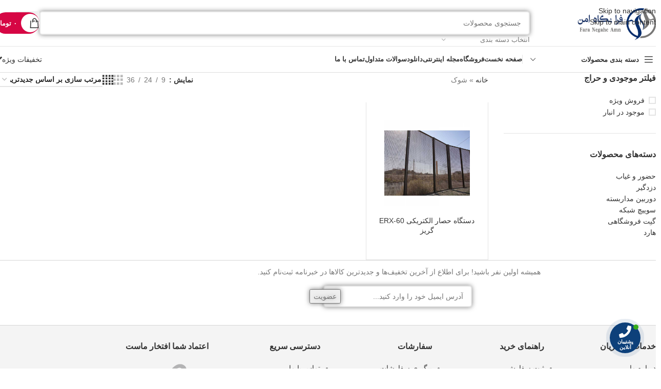

--- FILE ---
content_type: text/html; charset=UTF-8
request_url: https://www.fnacctv.ir/product-tag/%D8%B4%D9%88%DA%A9/
body_size: 37280
content:
<!DOCTYPE html>
<html dir="rtl" lang="fa-IR">
<head>
	<meta charset="UTF-8">
	<link rel="profile" href="https://gmpg.org/xfn/11">
	<link rel="pingback" href="https://www.fnacctv.ir/xmlrpc.php">

	<meta name='robots' content='index, follow, max-image-preview:large, max-snippet:-1, max-video-preview:-1' />

	<!-- This site is optimized with the Yoast SEO Premium plugin v26.6 (Yoast SEO v26.6) - https://yoast.com/wordpress/plugins/seo/ -->
	<title>بایگانی‌های شوک - خرید دوربین و دزدگیر</title>
	<link rel="canonical" href="https://www.fnacctv.ir/product-tag/شوک/" />
	<meta property="og:locale" content="fa_IR" />
	<meta property="og:type" content="article" />
	<meta property="og:title" content="بایگانی‌های شوک" />
	<meta property="og:url" content="https://www.fnacctv.ir/product-tag/شوک/" />
	<meta property="og:site_name" content="خرید دوربین و دزدگیر" />
	<meta name="twitter:card" content="summary_large_image" />
	<script type="application/ld+json" class="yoast-schema-graph">{"@context":"https://schema.org","@graph":[{"@type":"CollectionPage","@id":"https://www.fnacctv.ir/product-tag/%d8%b4%d9%88%da%a9/","url":"https://www.fnacctv.ir/product-tag/%d8%b4%d9%88%da%a9/","name":"بایگانی‌های شوک - خرید دوربین و دزدگیر","isPartOf":{"@id":"https://www.fnacctv.ir/#website"},"primaryImageOfPage":{"@id":"https://www.fnacctv.ir/product-tag/%d8%b4%d9%88%da%a9/#primaryimage"},"image":{"@id":"https://www.fnacctv.ir/product-tag/%d8%b4%d9%88%da%a9/#primaryimage"},"thumbnailUrl":"https://www.fnacctv.ir/wp-content/uploads/2020/11/حصار2.png","breadcrumb":{"@id":"https://www.fnacctv.ir/product-tag/%d8%b4%d9%88%da%a9/#breadcrumb"},"inLanguage":"fa-IR"},{"@type":"ImageObject","inLanguage":"fa-IR","@id":"https://www.fnacctv.ir/product-tag/%d8%b4%d9%88%da%a9/#primaryimage","url":"https://www.fnacctv.ir/wp-content/uploads/2020/11/حصار2.png","contentUrl":"https://www.fnacctv.ir/wp-content/uploads/2020/11/حصار2.png","width":800,"height":800,"caption":"حصار الکتریکی"},{"@type":"BreadcrumbList","@id":"https://www.fnacctv.ir/product-tag/%d8%b4%d9%88%da%a9/#breadcrumb","itemListElement":[{"@type":"ListItem","position":1,"name":"خانه","item":"https://www.fnacctv.ir/"},{"@type":"ListItem","position":2,"name":"شوک"}]},{"@type":"WebSite","@id":"https://www.fnacctv.ir/#website","url":"https://www.fnacctv.ir/","name":"خرید دوربین و دزدگیر و سوئیچ HRUi","description":"فروشگاه اینترنتی فرا نگاه امن","publisher":{"@id":"https://www.fnacctv.ir/#organization"},"potentialAction":[{"@type":"SearchAction","target":{"@type":"EntryPoint","urlTemplate":"https://www.fnacctv.ir/?s={search_term_string}"},"query-input":{"@type":"PropertyValueSpecification","valueRequired":true,"valueName":"search_term_string"}}],"inLanguage":"fa-IR"},{"@type":"Organization","@id":"https://www.fnacctv.ir/#organization","name":"فرا نگاه امن","url":"https://www.fnacctv.ir/","logo":{"@type":"ImageObject","inLanguage":"fa-IR","@id":"https://www.fnacctv.ir/#/schema/logo/image/","url":"https://www.fnacctv.ir/wp-content/uploads/2023/08/new-logo3.png","contentUrl":"https://www.fnacctv.ir/wp-content/uploads/2023/08/new-logo3.png","width":512,"height":512,"caption":"فرا نگاه امن"},"image":{"@id":"https://www.fnacctv.ir/#/schema/logo/image/"},"sameAs":["https://t.me/mostafashafaghizade"]}]}</script>
	<!-- / Yoast SEO Premium plugin. -->


<link rel='dns-prefetch' href='//use.fontawesome.com' />

<link rel="alternate" type="application/rss+xml" title="خرید دوربین و دزدگیر &raquo; خوراک" href="https://www.fnacctv.ir/feed/" />
<link rel="alternate" type="application/rss+xml" title="خرید دوربین و دزدگیر &raquo; خوراک دیدگاه‌ها" href="https://www.fnacctv.ir/comments/feed/" />
<link rel="alternate" type="application/rss+xml" title="خوراک خرید دوربین و دزدگیر &raquo; شوک برچسب" href="https://www.fnacctv.ir/product-tag/%d8%b4%d9%88%da%a9/feed/" />
<style id='wp-img-auto-sizes-contain-inline-css' type='text/css'>
img:is([sizes=auto i],[sizes^="auto," i]){contain-intrinsic-size:3000px 1500px}
/*# sourceURL=wp-img-auto-sizes-contain-inline-css */
</style>
<link rel='stylesheet' id='wp-block-library-rtl-css' href='https://www.fnacctv.ir/wp-includes/css/dist/block-library/style-rtl.min.css?ver=6.9' type='text/css' media='all' />
<style id='safe-svg-svg-icon-style-inline-css' type='text/css'>
.safe-svg-cover{text-align:center}.safe-svg-cover .safe-svg-inside{display:inline-block;max-width:100%}.safe-svg-cover svg{fill:currentColor;height:100%;max-height:100%;max-width:100%;width:100%}

/*# sourceURL=https://www.fnacctv.ir/wp-content/plugins/safe-svg/dist/safe-svg-block-frontend.css */
</style>
<link rel='stylesheet' id='wc-blocks-style-rtl-css' href='https://www.fnacctv.ir/wp-content/plugins/woocommerce/assets/client/blocks/wc-blocks-rtl.css?ver=wc-10.4.3' type='text/css' media='all' />
<style id='global-styles-inline-css' type='text/css'>
:root{--wp--preset--aspect-ratio--square: 1;--wp--preset--aspect-ratio--4-3: 4/3;--wp--preset--aspect-ratio--3-4: 3/4;--wp--preset--aspect-ratio--3-2: 3/2;--wp--preset--aspect-ratio--2-3: 2/3;--wp--preset--aspect-ratio--16-9: 16/9;--wp--preset--aspect-ratio--9-16: 9/16;--wp--preset--color--black: #000000;--wp--preset--color--cyan-bluish-gray: #abb8c3;--wp--preset--color--white: #ffffff;--wp--preset--color--pale-pink: #f78da7;--wp--preset--color--vivid-red: #cf2e2e;--wp--preset--color--luminous-vivid-orange: #ff6900;--wp--preset--color--luminous-vivid-amber: #fcb900;--wp--preset--color--light-green-cyan: #7bdcb5;--wp--preset--color--vivid-green-cyan: #00d084;--wp--preset--color--pale-cyan-blue: #8ed1fc;--wp--preset--color--vivid-cyan-blue: #0693e3;--wp--preset--color--vivid-purple: #9b51e0;--wp--preset--gradient--vivid-cyan-blue-to-vivid-purple: linear-gradient(135deg,rgb(6,147,227) 0%,rgb(155,81,224) 100%);--wp--preset--gradient--light-green-cyan-to-vivid-green-cyan: linear-gradient(135deg,rgb(122,220,180) 0%,rgb(0,208,130) 100%);--wp--preset--gradient--luminous-vivid-amber-to-luminous-vivid-orange: linear-gradient(135deg,rgb(252,185,0) 0%,rgb(255,105,0) 100%);--wp--preset--gradient--luminous-vivid-orange-to-vivid-red: linear-gradient(135deg,rgb(255,105,0) 0%,rgb(207,46,46) 100%);--wp--preset--gradient--very-light-gray-to-cyan-bluish-gray: linear-gradient(135deg,rgb(238,238,238) 0%,rgb(169,184,195) 100%);--wp--preset--gradient--cool-to-warm-spectrum: linear-gradient(135deg,rgb(74,234,220) 0%,rgb(151,120,209) 20%,rgb(207,42,186) 40%,rgb(238,44,130) 60%,rgb(251,105,98) 80%,rgb(254,248,76) 100%);--wp--preset--gradient--blush-light-purple: linear-gradient(135deg,rgb(255,206,236) 0%,rgb(152,150,240) 100%);--wp--preset--gradient--blush-bordeaux: linear-gradient(135deg,rgb(254,205,165) 0%,rgb(254,45,45) 50%,rgb(107,0,62) 100%);--wp--preset--gradient--luminous-dusk: linear-gradient(135deg,rgb(255,203,112) 0%,rgb(199,81,192) 50%,rgb(65,88,208) 100%);--wp--preset--gradient--pale-ocean: linear-gradient(135deg,rgb(255,245,203) 0%,rgb(182,227,212) 50%,rgb(51,167,181) 100%);--wp--preset--gradient--electric-grass: linear-gradient(135deg,rgb(202,248,128) 0%,rgb(113,206,126) 100%);--wp--preset--gradient--midnight: linear-gradient(135deg,rgb(2,3,129) 0%,rgb(40,116,252) 100%);--wp--preset--font-size--small: 13px;--wp--preset--font-size--medium: 20px;--wp--preset--font-size--large: 36px;--wp--preset--font-size--x-large: 42px;--wp--preset--spacing--20: 0.44rem;--wp--preset--spacing--30: 0.67rem;--wp--preset--spacing--40: 1rem;--wp--preset--spacing--50: 1.5rem;--wp--preset--spacing--60: 2.25rem;--wp--preset--spacing--70: 3.38rem;--wp--preset--spacing--80: 5.06rem;--wp--preset--shadow--natural: 6px 6px 9px rgba(0, 0, 0, 0.2);--wp--preset--shadow--deep: 12px 12px 50px rgba(0, 0, 0, 0.4);--wp--preset--shadow--sharp: 6px 6px 0px rgba(0, 0, 0, 0.2);--wp--preset--shadow--outlined: 6px 6px 0px -3px rgb(255, 255, 255), 6px 6px rgb(0, 0, 0);--wp--preset--shadow--crisp: 6px 6px 0px rgb(0, 0, 0);}:where(body) { margin: 0; }.wp-site-blocks > .alignleft { float: left; margin-right: 2em; }.wp-site-blocks > .alignright { float: right; margin-left: 2em; }.wp-site-blocks > .aligncenter { justify-content: center; margin-left: auto; margin-right: auto; }:where(.is-layout-flex){gap: 0.5em;}:where(.is-layout-grid){gap: 0.5em;}.is-layout-flow > .alignleft{float: left;margin-inline-start: 0;margin-inline-end: 2em;}.is-layout-flow > .alignright{float: right;margin-inline-start: 2em;margin-inline-end: 0;}.is-layout-flow > .aligncenter{margin-left: auto !important;margin-right: auto !important;}.is-layout-constrained > .alignleft{float: left;margin-inline-start: 0;margin-inline-end: 2em;}.is-layout-constrained > .alignright{float: right;margin-inline-start: 2em;margin-inline-end: 0;}.is-layout-constrained > .aligncenter{margin-left: auto !important;margin-right: auto !important;}.is-layout-constrained > :where(:not(.alignleft):not(.alignright):not(.alignfull)){margin-left: auto !important;margin-right: auto !important;}body .is-layout-flex{display: flex;}.is-layout-flex{flex-wrap: wrap;align-items: center;}.is-layout-flex > :is(*, div){margin: 0;}body .is-layout-grid{display: grid;}.is-layout-grid > :is(*, div){margin: 0;}body{padding-top: 0px;padding-right: 0px;padding-bottom: 0px;padding-left: 0px;}a:where(:not(.wp-element-button)){text-decoration: none;}:root :where(.wp-element-button, .wp-block-button__link){background-color: #32373c;border-width: 0;color: #fff;font-family: inherit;font-size: inherit;font-style: inherit;font-weight: inherit;letter-spacing: inherit;line-height: inherit;padding-top: calc(0.667em + 2px);padding-right: calc(1.333em + 2px);padding-bottom: calc(0.667em + 2px);padding-left: calc(1.333em + 2px);text-decoration: none;text-transform: inherit;}.has-black-color{color: var(--wp--preset--color--black) !important;}.has-cyan-bluish-gray-color{color: var(--wp--preset--color--cyan-bluish-gray) !important;}.has-white-color{color: var(--wp--preset--color--white) !important;}.has-pale-pink-color{color: var(--wp--preset--color--pale-pink) !important;}.has-vivid-red-color{color: var(--wp--preset--color--vivid-red) !important;}.has-luminous-vivid-orange-color{color: var(--wp--preset--color--luminous-vivid-orange) !important;}.has-luminous-vivid-amber-color{color: var(--wp--preset--color--luminous-vivid-amber) !important;}.has-light-green-cyan-color{color: var(--wp--preset--color--light-green-cyan) !important;}.has-vivid-green-cyan-color{color: var(--wp--preset--color--vivid-green-cyan) !important;}.has-pale-cyan-blue-color{color: var(--wp--preset--color--pale-cyan-blue) !important;}.has-vivid-cyan-blue-color{color: var(--wp--preset--color--vivid-cyan-blue) !important;}.has-vivid-purple-color{color: var(--wp--preset--color--vivid-purple) !important;}.has-black-background-color{background-color: var(--wp--preset--color--black) !important;}.has-cyan-bluish-gray-background-color{background-color: var(--wp--preset--color--cyan-bluish-gray) !important;}.has-white-background-color{background-color: var(--wp--preset--color--white) !important;}.has-pale-pink-background-color{background-color: var(--wp--preset--color--pale-pink) !important;}.has-vivid-red-background-color{background-color: var(--wp--preset--color--vivid-red) !important;}.has-luminous-vivid-orange-background-color{background-color: var(--wp--preset--color--luminous-vivid-orange) !important;}.has-luminous-vivid-amber-background-color{background-color: var(--wp--preset--color--luminous-vivid-amber) !important;}.has-light-green-cyan-background-color{background-color: var(--wp--preset--color--light-green-cyan) !important;}.has-vivid-green-cyan-background-color{background-color: var(--wp--preset--color--vivid-green-cyan) !important;}.has-pale-cyan-blue-background-color{background-color: var(--wp--preset--color--pale-cyan-blue) !important;}.has-vivid-cyan-blue-background-color{background-color: var(--wp--preset--color--vivid-cyan-blue) !important;}.has-vivid-purple-background-color{background-color: var(--wp--preset--color--vivid-purple) !important;}.has-black-border-color{border-color: var(--wp--preset--color--black) !important;}.has-cyan-bluish-gray-border-color{border-color: var(--wp--preset--color--cyan-bluish-gray) !important;}.has-white-border-color{border-color: var(--wp--preset--color--white) !important;}.has-pale-pink-border-color{border-color: var(--wp--preset--color--pale-pink) !important;}.has-vivid-red-border-color{border-color: var(--wp--preset--color--vivid-red) !important;}.has-luminous-vivid-orange-border-color{border-color: var(--wp--preset--color--luminous-vivid-orange) !important;}.has-luminous-vivid-amber-border-color{border-color: var(--wp--preset--color--luminous-vivid-amber) !important;}.has-light-green-cyan-border-color{border-color: var(--wp--preset--color--light-green-cyan) !important;}.has-vivid-green-cyan-border-color{border-color: var(--wp--preset--color--vivid-green-cyan) !important;}.has-pale-cyan-blue-border-color{border-color: var(--wp--preset--color--pale-cyan-blue) !important;}.has-vivid-cyan-blue-border-color{border-color: var(--wp--preset--color--vivid-cyan-blue) !important;}.has-vivid-purple-border-color{border-color: var(--wp--preset--color--vivid-purple) !important;}.has-vivid-cyan-blue-to-vivid-purple-gradient-background{background: var(--wp--preset--gradient--vivid-cyan-blue-to-vivid-purple) !important;}.has-light-green-cyan-to-vivid-green-cyan-gradient-background{background: var(--wp--preset--gradient--light-green-cyan-to-vivid-green-cyan) !important;}.has-luminous-vivid-amber-to-luminous-vivid-orange-gradient-background{background: var(--wp--preset--gradient--luminous-vivid-amber-to-luminous-vivid-orange) !important;}.has-luminous-vivid-orange-to-vivid-red-gradient-background{background: var(--wp--preset--gradient--luminous-vivid-orange-to-vivid-red) !important;}.has-very-light-gray-to-cyan-bluish-gray-gradient-background{background: var(--wp--preset--gradient--very-light-gray-to-cyan-bluish-gray) !important;}.has-cool-to-warm-spectrum-gradient-background{background: var(--wp--preset--gradient--cool-to-warm-spectrum) !important;}.has-blush-light-purple-gradient-background{background: var(--wp--preset--gradient--blush-light-purple) !important;}.has-blush-bordeaux-gradient-background{background: var(--wp--preset--gradient--blush-bordeaux) !important;}.has-luminous-dusk-gradient-background{background: var(--wp--preset--gradient--luminous-dusk) !important;}.has-pale-ocean-gradient-background{background: var(--wp--preset--gradient--pale-ocean) !important;}.has-electric-grass-gradient-background{background: var(--wp--preset--gradient--electric-grass) !important;}.has-midnight-gradient-background{background: var(--wp--preset--gradient--midnight) !important;}.has-small-font-size{font-size: var(--wp--preset--font-size--small) !important;}.has-medium-font-size{font-size: var(--wp--preset--font-size--medium) !important;}.has-large-font-size{font-size: var(--wp--preset--font-size--large) !important;}.has-x-large-font-size{font-size: var(--wp--preset--font-size--x-large) !important;}
:where(.wp-block-post-template.is-layout-flex){gap: 1.25em;}:where(.wp-block-post-template.is-layout-grid){gap: 1.25em;}
:where(.wp-block-term-template.is-layout-flex){gap: 1.25em;}:where(.wp-block-term-template.is-layout-grid){gap: 1.25em;}
:where(.wp-block-columns.is-layout-flex){gap: 2em;}:where(.wp-block-columns.is-layout-grid){gap: 2em;}
:root :where(.wp-block-pullquote){font-size: 1.5em;line-height: 1.6;}
/*# sourceURL=global-styles-inline-css */
</style>
<style id='woocommerce-inline-inline-css' type='text/css'>
.woocommerce form .form-row .required { visibility: visible; }
/*# sourceURL=woocommerce-inline-inline-css */
</style>
<link rel='stylesheet' id='contactus.css-css' href='https://www.fnacctv.ir/wp-content/plugins/ar-contactus/res/css/contactus.min.css?ver=2.2.7' type='text/css' media='all' />
<link rel='stylesheet' id='contactus.generated.desktop.css-css' href='https://www.fnacctv.ir/wp-content/plugins/ar-contactus/res/css/generated-desktop.css?ver=1766390597' type='text/css' media='all' />
<link rel='stylesheet' id='contactus.fa.css-css' href='https://use.fontawesome.com/releases/v5.8.1/css/all.css?ver=2.2.7' type='text/css' media='all' />
<link rel='stylesheet' id='tablepress-default-css' href='https://www.fnacctv.ir/wp-content/plugins/tablepress/css/build/default-rtl.css?ver=3.2.6' type='text/css' media='all' />
<link rel='stylesheet' id='ywdpd_owl-css' href='https://www.fnacctv.ir/wp-content/plugins/yith-woocommerce-dynamic-pricing-and-discounts-premium/assets/css/owl/owl.carousel.min.css?ver=4.21.0' type='text/css' media='all' />
<link rel='stylesheet' id='yith_ywdpd_frontend-css' href='https://www.fnacctv.ir/wp-content/plugins/yith-woocommerce-dynamic-pricing-and-discounts-premium/assets/css/frontend.css?ver=4.21.0' type='text/css' media='all' />
<link rel='stylesheet' id='elementor-icons-css' href='https://www.fnacctv.ir/wp-content/plugins/elementor/assets/lib/eicons/css/elementor-icons.min.css?ver=5.45.0' type='text/css' media='all' />
<link rel='stylesheet' id='elementor-frontend-css' href='https://www.fnacctv.ir/wp-content/plugins/elementor/assets/css/frontend.min.css?ver=3.34.0' type='text/css' media='all' />
<link rel='stylesheet' id='elementor-post-4005-css' href='https://www.fnacctv.ir/wp-content/uploads/elementor/css/post-4005.css?ver=1766457988' type='text/css' media='all' />
<link rel='stylesheet' id='elementor-icons-shared-0-css' href='https://www.fnacctv.ir/wp-content/plugins/elementor/assets/lib/font-awesome/css/fontawesome.min.css?ver=5.15.3' type='text/css' media='all' />
<link rel='stylesheet' id='elementor-icons-fa-solid-css' href='https://www.fnacctv.ir/wp-content/plugins/elementor/assets/lib/font-awesome/css/solid.min.css?ver=5.15.3' type='text/css' media='all' />
<link rel='stylesheet' id='elementor-icons-fa-brands-css' href='https://www.fnacctv.ir/wp-content/plugins/elementor/assets/lib/font-awesome/css/brands.min.css?ver=5.15.3' type='text/css' media='all' />
<link rel='stylesheet' id='elementor-icons-fa-regular-css' href='https://www.fnacctv.ir/wp-content/plugins/elementor/assets/lib/font-awesome/css/regular.min.css?ver=5.15.3' type='text/css' media='all' />
<link rel='stylesheet' id='wd-style-base-css' href='https://www.fnacctv.ir/wp-content/themes/woodmart/css/parts/base-rtl.min.css?ver=8.3.3' type='text/css' media='all' />
<link rel='stylesheet' id='wd-helpers-wpb-elem-css' href='https://www.fnacctv.ir/wp-content/themes/woodmart/css/parts/helpers-wpb-elem.min.css?ver=8.3.3' type='text/css' media='all' />
<link rel='stylesheet' id='wd-revolution-slider-css' href='https://www.fnacctv.ir/wp-content/themes/woodmart/css/parts/int-rev-slider.min.css?ver=8.3.3' type='text/css' media='all' />
<link rel='stylesheet' id='wd-elementor-base-css' href='https://www.fnacctv.ir/wp-content/themes/woodmart/css/parts/int-elem-base-rtl.min.css?ver=8.3.3' type='text/css' media='all' />
<link rel='stylesheet' id='wd-notices-fixed-css' href='https://www.fnacctv.ir/wp-content/themes/woodmart/css/parts/woo-opt-sticky-notices-old.min.css?ver=8.3.3' type='text/css' media='all' />
<link rel='stylesheet' id='wd-woocommerce-base-css' href='https://www.fnacctv.ir/wp-content/themes/woodmart/css/parts/woocommerce-base-rtl.min.css?ver=8.3.3' type='text/css' media='all' />
<link rel='stylesheet' id='wd-mod-star-rating-css' href='https://www.fnacctv.ir/wp-content/themes/woodmart/css/parts/mod-star-rating.min.css?ver=8.3.3' type='text/css' media='all' />
<link rel='stylesheet' id='wd-woocommerce-block-notices-css' href='https://www.fnacctv.ir/wp-content/themes/woodmart/css/parts/woo-mod-block-notices-rtl.min.css?ver=8.3.3' type='text/css' media='all' />
<link rel='stylesheet' id='wd-widget-active-filters-css' href='https://www.fnacctv.ir/wp-content/themes/woodmart/css/parts/woo-widget-active-filters.min.css?ver=8.3.3' type='text/css' media='all' />
<link rel='stylesheet' id='wd-woo-shop-predefined-css' href='https://www.fnacctv.ir/wp-content/themes/woodmart/css/parts/woo-shop-predefined.min.css?ver=8.3.3' type='text/css' media='all' />
<link rel='stylesheet' id='wd-woo-shop-el-products-per-page-css' href='https://www.fnacctv.ir/wp-content/themes/woodmart/css/parts/woo-shop-el-products-per-page.min.css?ver=8.3.3' type='text/css' media='all' />
<link rel='stylesheet' id='wd-woo-shop-page-title-css' href='https://www.fnacctv.ir/wp-content/themes/woodmart/css/parts/woo-shop-page-title-rtl.min.css?ver=8.3.3' type='text/css' media='all' />
<link rel='stylesheet' id='wd-woo-mod-shop-loop-head-css' href='https://www.fnacctv.ir/wp-content/themes/woodmart/css/parts/woo-mod-shop-loop-head-rtl.min.css?ver=8.3.3' type='text/css' media='all' />
<link rel='stylesheet' id='wd-woo-shop-el-order-by-css' href='https://www.fnacctv.ir/wp-content/themes/woodmart/css/parts/woo-shop-el-order-by-rtl.min.css?ver=8.3.3' type='text/css' media='all' />
<link rel='stylesheet' id='wd-woo-shop-el-products-view-css' href='https://www.fnacctv.ir/wp-content/themes/woodmart/css/parts/woo-shop-el-products-view.min.css?ver=8.3.3' type='text/css' media='all' />
<link rel='stylesheet' id='wd-woo-shop-opt-without-title-css' href='https://www.fnacctv.ir/wp-content/themes/woodmart/css/parts/woo-shop-opt-without-title.min.css?ver=8.3.3' type='text/css' media='all' />
<link rel='stylesheet' id='wd-wp-blocks-css' href='https://www.fnacctv.ir/wp-content/themes/woodmart/css/parts/wp-blocks.min.css?ver=8.3.3' type='text/css' media='all' />
<link rel='stylesheet' id='wd-header-base-css' href='https://www.fnacctv.ir/wp-content/themes/woodmart/css/parts/header-base-rtl.min.css?ver=8.3.3' type='text/css' media='all' />
<link rel='stylesheet' id='wd-mod-tools-css' href='https://www.fnacctv.ir/wp-content/themes/woodmart/css/parts/mod-tools.min.css?ver=8.3.3' type='text/css' media='all' />
<link rel='stylesheet' id='wd-header-elements-base-css' href='https://www.fnacctv.ir/wp-content/themes/woodmart/css/parts/header-el-base-rtl.min.css?ver=8.3.3' type='text/css' media='all' />
<link rel='stylesheet' id='wd-social-icons-css' href='https://www.fnacctv.ir/wp-content/themes/woodmart/css/parts/el-social-icons.min.css?ver=8.3.3' type='text/css' media='all' />
<link rel='stylesheet' id='wd-social-icons-styles-css' href='https://www.fnacctv.ir/wp-content/themes/woodmart/css/parts/el-social-styles.min.css?ver=8.3.3' type='text/css' media='all' />
<link rel='stylesheet' id='wd-header-search-css' href='https://www.fnacctv.ir/wp-content/themes/woodmart/css/parts/header-el-search-rtl.min.css?ver=8.3.3' type='text/css' media='all' />
<link rel='stylesheet' id='wd-header-search-form-css' href='https://www.fnacctv.ir/wp-content/themes/woodmart/css/parts/header-el-search-form-rtl.min.css?ver=8.3.3' type='text/css' media='all' />
<link rel='stylesheet' id='wd-wd-search-form-css' href='https://www.fnacctv.ir/wp-content/themes/woodmart/css/parts/wd-search-form.min.css?ver=8.3.3' type='text/css' media='all' />
<link rel='stylesheet' id='wd-wd-search-results-css' href='https://www.fnacctv.ir/wp-content/themes/woodmart/css/parts/wd-search-results.min.css?ver=8.3.3' type='text/css' media='all' />
<link rel='stylesheet' id='wd-wd-search-dropdown-css' href='https://www.fnacctv.ir/wp-content/themes/woodmart/css/parts/wd-search-dropdown-rtl.min.css?ver=8.3.3' type='text/css' media='all' />
<link rel='stylesheet' id='wd-wd-search-cat-css' href='https://www.fnacctv.ir/wp-content/themes/woodmart/css/parts/wd-search-cat-rtl.min.css?ver=8.3.3' type='text/css' media='all' />
<link rel='stylesheet' id='wd-mod-tools-design-8-css' href='https://www.fnacctv.ir/wp-content/themes/woodmart/css/parts/mod-tools-design-8.min.css?ver=8.3.3' type='text/css' media='all' />
<link rel='stylesheet' id='wd-header-cart-side-css' href='https://www.fnacctv.ir/wp-content/themes/woodmart/css/parts/header-el-cart-side.min.css?ver=8.3.3' type='text/css' media='all' />
<link rel='stylesheet' id='wd-woo-mod-quantity-css' href='https://www.fnacctv.ir/wp-content/themes/woodmart/css/parts/woo-mod-quantity.min.css?ver=8.3.3' type='text/css' media='all' />
<link rel='stylesheet' id='wd-header-cart-css' href='https://www.fnacctv.ir/wp-content/themes/woodmart/css/parts/header-el-cart-rtl.min.css?ver=8.3.3' type='text/css' media='all' />
<link rel='stylesheet' id='wd-widget-shopping-cart-css' href='https://www.fnacctv.ir/wp-content/themes/woodmart/css/parts/woo-widget-shopping-cart.min.css?ver=8.3.3' type='text/css' media='all' />
<link rel='stylesheet' id='wd-widget-product-list-css' href='https://www.fnacctv.ir/wp-content/themes/woodmart/css/parts/woo-widget-product-list.min.css?ver=8.3.3' type='text/css' media='all' />
<link rel='stylesheet' id='wd-header-mobile-nav-dropdown-css' href='https://www.fnacctv.ir/wp-content/themes/woodmart/css/parts/header-el-mobile-nav-dropdown.min.css?ver=8.3.3' type='text/css' media='all' />
<link rel='stylesheet' id='wd-header-el-category-more-btn-css' href='https://www.fnacctv.ir/wp-content/themes/woodmart/css/parts/header-el-category-more-btn.min.css?ver=8.3.3' type='text/css' media='all' />
<link rel='stylesheet' id='wd-header-categories-nav-css' href='https://www.fnacctv.ir/wp-content/themes/woodmart/css/parts/header-el-category-nav.min.css?ver=8.3.3' type='text/css' media='all' />
<link rel='stylesheet' id='wd-mod-nav-vertical-css' href='https://www.fnacctv.ir/wp-content/themes/woodmart/css/parts/mod-nav-vertical-rtl.min.css?ver=8.3.3' type='text/css' media='all' />
<link rel='stylesheet' id='wd-mod-nav-vertical-design-default-css' href='https://www.fnacctv.ir/wp-content/themes/woodmart/css/parts/mod-nav-vertical-design-default.min.css?ver=8.3.3' type='text/css' media='all' />
<link rel='stylesheet' id='wd-button-css' href='https://www.fnacctv.ir/wp-content/themes/woodmart/css/parts/el-button.min.css?ver=8.3.3' type='text/css' media='all' />
<link rel='stylesheet' id='wd-off-canvas-sidebar-css' href='https://www.fnacctv.ir/wp-content/themes/woodmart/css/parts/opt-off-canvas-sidebar.min.css?ver=8.3.3' type='text/css' media='all' />
<link rel='stylesheet' id='wd-widget-layered-nav-stock-status-css' href='https://www.fnacctv.ir/wp-content/themes/woodmart/css/parts/woo-widget-layered-nav-stock-status.min.css?ver=8.3.3' type='text/css' media='all' />
<link rel='stylesheet' id='wd-widget-slider-price-filter-css' href='https://www.fnacctv.ir/wp-content/themes/woodmart/css/parts/woo-widget-slider-price-filter.min.css?ver=8.3.3' type='text/css' media='all' />
<link rel='stylesheet' id='wd-widget-product-cat-css' href='https://www.fnacctv.ir/wp-content/themes/woodmart/css/parts/woo-widget-product-cat.min.css?ver=8.3.3' type='text/css' media='all' />
<link rel='stylesheet' id='wd-widget-wd-layered-nav-css' href='https://www.fnacctv.ir/wp-content/themes/woodmart/css/parts/woo-widget-wd-layered-nav.min.css?ver=8.3.3' type='text/css' media='all' />
<link rel='stylesheet' id='wd-woo-mod-swatches-base-css' href='https://www.fnacctv.ir/wp-content/themes/woodmart/css/parts/woo-mod-swatches-base.min.css?ver=8.3.3' type='text/css' media='all' />
<link rel='stylesheet' id='wd-woo-mod-swatches-filter-css' href='https://www.fnacctv.ir/wp-content/themes/woodmart/css/parts/woo-mod-swatches-filter.min.css?ver=8.3.3' type='text/css' media='all' />
<link rel='stylesheet' id='wd-woo-mod-widget-checkboxes-css' href='https://www.fnacctv.ir/wp-content/themes/woodmart/css/parts/woo-mod-widget-checkboxes.min.css?ver=8.3.3' type='text/css' media='all' />
<link rel='stylesheet' id='wd-woo-mod-swatches-style-1-css' href='https://www.fnacctv.ir/wp-content/themes/woodmart/css/parts/woo-mod-swatches-style-1.min.css?ver=8.3.3' type='text/css' media='all' />
<link rel='stylesheet' id='wd-woo-mod-widget-dropdown-form-css' href='https://www.fnacctv.ir/wp-content/themes/woodmart/css/parts/woo-mod-widget-dropdown-form.min.css?ver=8.3.3' type='text/css' media='all' />
<link rel='stylesheet' id='wd-select2-css' href='https://www.fnacctv.ir/wp-content/themes/woodmart/css/parts/woo-lib-select2-rtl.min.css?ver=8.3.3' type='text/css' media='all' />
<link rel='stylesheet' id='wd-shop-filter-area-css' href='https://www.fnacctv.ir/wp-content/themes/woodmart/css/parts/woo-shop-el-filters-area.min.css?ver=8.3.3' type='text/css' media='all' />
<link rel='stylesheet' id='wd-bordered-product-css' href='https://www.fnacctv.ir/wp-content/themes/woodmart/css/parts/woo-opt-bordered-product-rtl.min.css?ver=8.3.3' type='text/css' media='all' />
<link rel='stylesheet' id='wd-woo-opt-title-limit-css' href='https://www.fnacctv.ir/wp-content/themes/woodmart/css/parts/woo-opt-title-limit.min.css?ver=8.3.3' type='text/css' media='all' />
<link rel='stylesheet' id='wd-product-loop-css' href='https://www.fnacctv.ir/wp-content/themes/woodmart/css/parts/woo-product-loop-rtl.min.css?ver=8.3.3' type='text/css' media='all' />
<link rel='stylesheet' id='wd-product-loop-base-css' href='https://www.fnacctv.ir/wp-content/themes/woodmart/css/parts/woo-product-loop-base.min.css?ver=8.3.3' type='text/css' media='all' />
<link rel='stylesheet' id='wd-woo-mod-add-btn-replace-css' href='https://www.fnacctv.ir/wp-content/themes/woodmart/css/parts/woo-mod-add-btn-replace.min.css?ver=8.3.3' type='text/css' media='all' />
<link rel='stylesheet' id='wd-woo-mod-quantity-overlap-css' href='https://www.fnacctv.ir/wp-content/themes/woodmart/css/parts/woo-mod-quantity-overlap.min.css?ver=8.3.3' type='text/css' media='all' />
<link rel='stylesheet' id='wd-mod-more-description-css' href='https://www.fnacctv.ir/wp-content/themes/woodmart/css/parts/mod-more-description.min.css?ver=8.3.3' type='text/css' media='all' />
<link rel='stylesheet' id='wd-categories-loop-default-css' href='https://www.fnacctv.ir/wp-content/themes/woodmart/css/parts/woo-categories-loop-default-old.min.css?ver=8.3.3' type='text/css' media='all' />
<link rel='stylesheet' id='wd-woo-categories-loop-css' href='https://www.fnacctv.ir/wp-content/themes/woodmart/css/parts/woo-categories-loop.min.css?ver=8.3.3' type='text/css' media='all' />
<link rel='stylesheet' id='wd-categories-loop-css' href='https://www.fnacctv.ir/wp-content/themes/woodmart/css/parts/woo-categories-loop-old.min.css?ver=8.3.3' type='text/css' media='all' />
<link rel='stylesheet' id='wd-sticky-loader-css' href='https://www.fnacctv.ir/wp-content/themes/woodmart/css/parts/mod-sticky-loader.min.css?ver=8.3.3' type='text/css' media='all' />
<link rel='stylesheet' id='wd-mfp-popup-css' href='https://www.fnacctv.ir/wp-content/themes/woodmart/css/parts/lib-magnific-popup-rtl.min.css?ver=8.3.3' type='text/css' media='all' />
<link rel='stylesheet' id='wd-mod-animations-transform-css' href='https://www.fnacctv.ir/wp-content/themes/woodmart/css/parts/mod-animations-transform.min.css?ver=8.3.3' type='text/css' media='all' />
<link rel='stylesheet' id='wd-mod-transform-css' href='https://www.fnacctv.ir/wp-content/themes/woodmart/css/parts/mod-transform.min.css?ver=8.3.3' type='text/css' media='all' />
<link rel='stylesheet' id='wd-widget-collapse-css' href='https://www.fnacctv.ir/wp-content/themes/woodmart/css/parts/opt-widget-collapse.min.css?ver=8.3.3' type='text/css' media='all' />
<link rel='stylesheet' id='wd-footer-base-css' href='https://www.fnacctv.ir/wp-content/themes/woodmart/css/parts/footer-base.min.css?ver=8.3.3' type='text/css' media='all' />
<link rel='stylesheet' id='wd-widget-nav-css' href='https://www.fnacctv.ir/wp-content/themes/woodmart/css/parts/widget-nav.min.css?ver=8.3.3' type='text/css' media='all' />
<link rel='stylesheet' id='wd-scroll-top-css' href='https://www.fnacctv.ir/wp-content/themes/woodmart/css/parts/opt-scrolltotop-rtl.min.css?ver=8.3.3' type='text/css' media='all' />
<link rel='stylesheet' id='wd-bottom-toolbar-css' href='https://www.fnacctv.ir/wp-content/themes/woodmart/css/parts/opt-bottom-toolbar-rtl.min.css?ver=8.3.3' type='text/css' media='all' />
<link rel='stylesheet' id='wd-shop-off-canvas-sidebar-css' href='https://www.fnacctv.ir/wp-content/themes/woodmart/css/parts/opt-shop-off-canvas-sidebar.min.css?ver=8.3.3' type='text/css' media='all' />
<link rel='stylesheet' id='wd-mod-sticky-sidebar-opener-css' href='https://www.fnacctv.ir/wp-content/themes/woodmart/css/parts/mod-sticky-sidebar-opener.min.css?ver=8.3.3' type='text/css' media='all' />
<link rel='stylesheet' id='wd-header-my-account-css' href='https://www.fnacctv.ir/wp-content/themes/woodmart/css/parts/header-el-my-account-rtl.min.css?ver=8.3.3' type='text/css' media='all' />
<link rel='stylesheet' id='elementor-gf-local-roboto-css' href='https://www.fnacctv.ir/wp-content/uploads/elementor/google-fonts/css/roboto.css?ver=1742266050' type='text/css' media='all' />
<link rel='stylesheet' id='elementor-gf-local-robotoslab-css' href='https://www.fnacctv.ir/wp-content/uploads/elementor/google-fonts/css/robotoslab.css?ver=1742309180' type='text/css' media='all' />
<script type="text/template" id="tmpl-variation-template">
	<div class="woocommerce-variation-description">{{{ data.variation.variation_description }}}</div>
	<div class="woocommerce-variation-price">{{{ data.variation.price_html }}}</div>
	<div class="woocommerce-variation-availability">{{{ data.variation.availability_html }}}</div>
</script>
<script type="text/template" id="tmpl-unavailable-variation-template">
	<p role="alert">با عرض پوزش، این محصول در دسترس نیست. خواهشمندیمً ترکیب دیگری را انتخاب کنید.</p>
</script>
<script type="text/javascript" src="https://www.fnacctv.ir/wp-includes/js/jquery/jquery.min.js?ver=3.7.1" id="jquery-core-js"></script>
<script type="text/javascript" src="https://www.fnacctv.ir/wp-includes/js/jquery/jquery-migrate.min.js?ver=3.4.1" id="jquery-migrate-js"></script>
<script type="text/javascript" src="https://www.fnacctv.ir/wp-content/plugins/woocommerce/assets/js/jquery-blockui/jquery.blockUI.min.js?ver=2.7.0-wc.10.4.3" id="wc-jquery-blockui-js" defer="defer" data-wp-strategy="defer"></script>
<script type="text/javascript" id="wc-add-to-cart-js-extra">
/* <![CDATA[ */
var wc_add_to_cart_params = {"ajax_url":"/wp-admin/admin-ajax.php","wc_ajax_url":"/?wc-ajax=%%endpoint%%","i18n_view_cart":"\u0645\u0634\u0627\u0647\u062f\u0647 \u0633\u0628\u062f \u062e\u0631\u06cc\u062f","cart_url":"https://www.fnacctv.ir/cart/","is_cart":"","cart_redirect_after_add":"no"};
//# sourceURL=wc-add-to-cart-js-extra
/* ]]> */
</script>
<script type="text/javascript" src="https://www.fnacctv.ir/wp-content/plugins/woocommerce/assets/js/frontend/add-to-cart.min.js?ver=10.4.3" id="wc-add-to-cart-js" defer="defer" data-wp-strategy="defer"></script>
<script type="text/javascript" src="https://www.fnacctv.ir/wp-content/plugins/woocommerce/assets/js/js-cookie/js.cookie.min.js?ver=2.1.4-wc.10.4.3" id="wc-js-cookie-js" defer="defer" data-wp-strategy="defer"></script>
<script type="text/javascript" id="woocommerce-js-extra">
/* <![CDATA[ */
var woocommerce_params = {"ajax_url":"/wp-admin/admin-ajax.php","wc_ajax_url":"/?wc-ajax=%%endpoint%%","i18n_password_show":"\u0646\u0645\u0627\u06cc\u0634 \u0631\u0645\u0632\u0639\u0628\u0648\u0631","i18n_password_hide":"Hide password"};
//# sourceURL=woocommerce-js-extra
/* ]]> */
</script>
<script type="text/javascript" src="https://www.fnacctv.ir/wp-content/plugins/woocommerce/assets/js/frontend/woocommerce.min.js?ver=10.4.3" id="woocommerce-js" defer="defer" data-wp-strategy="defer"></script>
<script type="text/javascript" id="contactus-js-extra">
/* <![CDATA[ */
var arCUVars = {"url":"https://www.fnacctv.ir/wp-admin/admin-ajax.php","version":"2.2.7","_wpnonce":"\u003Cinput type=\"hidden\" id=\"_wpnonce\" name=\"_wpnonce\" value=\"5c6de7042d\" /\u003E\u003Cinput type=\"hidden\" name=\"_wp_http_referer\" value=\"/product-tag/%D8%B4%D9%88%DA%A9/\" /\u003E"};
//# sourceURL=contactus-js-extra
/* ]]> */
</script>
<script type="text/javascript" src="https://www.fnacctv.ir/wp-content/plugins/ar-contactus/res/js/contactus.min.js?ver=2.2.7" id="contactus-js"></script>
<script type="text/javascript" src="https://www.fnacctv.ir/wp-content/plugins/ar-contactus/res/js/scripts.js?ver=2.2.7" id="contactus.scripts-js"></script>
<script type="text/javascript" src="https://www.fnacctv.ir/wp-includes/js/underscore.min.js?ver=1.13.7" id="underscore-js"></script>
<script type="text/javascript" id="wp-util-js-extra">
/* <![CDATA[ */
var _wpUtilSettings = {"ajax":{"url":"/wp-admin/admin-ajax.php"}};
//# sourceURL=wp-util-js-extra
/* ]]> */
</script>
<script type="text/javascript" src="https://www.fnacctv.ir/wp-includes/js/wp-util.min.js?ver=6.9" id="wp-util-js"></script>
<script type="text/javascript" id="wc-add-to-cart-variation-js-extra">
/* <![CDATA[ */
var wc_add_to_cart_variation_params = {"wc_ajax_url":"/?wc-ajax=%%endpoint%%","i18n_no_matching_variations_text":"\u0628\u0627 \u0639\u0631\u0636 \u067e\u0648\u0632\u0634\u060c \u0647\u06cc\u0686 \u0645\u062d\u0635\u0648\u0644\u06cc \u0645\u0637\u0627\u0628\u0642 \u0627\u0646\u062a\u062e\u0627\u0628 \u0634\u0645\u0627 \u06cc\u0627\u0641\u062a \u0646\u0634\u062f. \u062e\u0648\u0627\u0647\u0634\u0645\u0646\u062f\u06cc\u0645\u064b \u062a\u0631\u06a9\u06cc\u0628 \u062f\u06cc\u06af\u0631\u06cc \u0631\u0627 \u0627\u0646\u062a\u062e\u0627\u0628 \u06a9\u0646\u06cc\u062f.","i18n_make_a_selection_text":"\u0642\u0628\u0644 \u0627\u0632 \u0627\u06cc\u0646 \u06a9\u0647 \u0627\u06cc\u0646 \u0645\u062d\u0635\u0648\u0644 \u0628\u0647 \u0633\u0628\u062f \u062e\u0631\u06cc\u062f \u062e\u0648\u062f \u0627\u0636\u0627\u0641\u0647 \u06a9\u0646\u06cc\u062f \u06af\u0632\u06cc\u0646\u0647\u200c\u0647\u0627\u06cc \u0645\u062d\u0635\u0648\u0644 \u0631\u0627 \u0627\u0646\u062a\u062e\u0627\u0628 \u06a9\u0646\u06cc\u062f.","i18n_unavailable_text":"\u0628\u0627 \u0639\u0631\u0636 \u067e\u0648\u0632\u0634\u060c \u0627\u06cc\u0646 \u0645\u062d\u0635\u0648\u0644 \u062f\u0631 \u062f\u0633\u062a\u0631\u0633 \u0646\u06cc\u0633\u062a. \u062e\u0648\u0627\u0647\u0634\u0645\u0646\u062f\u06cc\u0645\u064b \u062a\u0631\u06a9\u06cc\u0628 \u062f\u06cc\u06af\u0631\u06cc \u0631\u0627 \u0627\u0646\u062a\u062e\u0627\u0628 \u06a9\u0646\u06cc\u062f.","i18n_reset_alert_text":"Your selection has been reset. Please select some product options before adding this product to your cart."};
//# sourceURL=wc-add-to-cart-variation-js-extra
/* ]]> */
</script>
<script type="text/javascript" src="https://www.fnacctv.ir/wp-content/plugins/woocommerce/assets/js/frontend/add-to-cart-variation.min.js?ver=10.4.3" id="wc-add-to-cart-variation-js" defer="defer" data-wp-strategy="defer"></script>
<script type="text/javascript" src="https://www.fnacctv.ir/wp-content/themes/woodmart/js/libs/device.min.js?ver=8.3.3" id="wd-device-library-js"></script>
<script type="text/javascript" src="https://www.fnacctv.ir/wp-content/themes/woodmart/js/scripts/global/scrollBar.min.js?ver=8.3.3" id="wd-scrollbar-js"></script>
<link rel="https://api.w.org/" href="https://www.fnacctv.ir/wp-json/" /><link rel="alternate" title="JSON" type="application/json" href="https://www.fnacctv.ir/wp-json/wp/v2/product_tag/1498" /><link rel="EditURI" type="application/rsd+xml" title="RSD" href="https://www.fnacctv.ir/xmlrpc.php?rsd" />
<link rel="stylesheet" href="https://www.fnacctv.ir/wp-content/themes/woodmart/rtl.css" type="text/css" media="screen" /><meta name="generator" content="WordPress 6.9" />
<meta name="generator" content="WooCommerce 10.4.3" />
<style>mark.order-date,time{unicode-bidi:embed!important}</style>					<meta name="viewport" content="width=device-width, initial-scale=1.0, maximum-scale=1.0, user-scalable=no">
										<noscript><style>.woocommerce-product-gallery{ opacity: 1 !important; }</style></noscript>
	<meta name="generator" content="Elementor 3.34.0; features: additional_custom_breakpoints; settings: css_print_method-external, google_font-enabled, font_display-auto">
			<style>
				.e-con.e-parent:nth-of-type(n+4):not(.e-lazyloaded):not(.e-no-lazyload),
				.e-con.e-parent:nth-of-type(n+4):not(.e-lazyloaded):not(.e-no-lazyload) * {
					background-image: none !important;
				}
				@media screen and (max-height: 1024px) {
					.e-con.e-parent:nth-of-type(n+3):not(.e-lazyloaded):not(.e-no-lazyload),
					.e-con.e-parent:nth-of-type(n+3):not(.e-lazyloaded):not(.e-no-lazyload) * {
						background-image: none !important;
					}
				}
				@media screen and (max-height: 640px) {
					.e-con.e-parent:nth-of-type(n+2):not(.e-lazyloaded):not(.e-no-lazyload),
					.e-con.e-parent:nth-of-type(n+2):not(.e-lazyloaded):not(.e-no-lazyload) * {
						background-image: none !important;
					}
				}
			</style>
			<meta name="generator" content="Powered by Slider Revolution 6.7.5 - responsive, Mobile-Friendly Slider Plugin for WordPress with comfortable drag and drop interface." />
<link rel="icon" href="https://www.fnacctv.ir/wp-content/uploads/2023/08/cropped-fna77-32x32.jpg" sizes="32x32" />
<link rel="icon" href="https://www.fnacctv.ir/wp-content/uploads/2023/08/cropped-fna77-192x192.jpg" sizes="192x192" />
<link rel="apple-touch-icon" href="https://www.fnacctv.ir/wp-content/uploads/2023/08/cropped-fna77-180x180.jpg" />
<meta name="msapplication-TileImage" content="https://www.fnacctv.ir/wp-content/uploads/2023/08/cropped-fna77-270x270.jpg" />
<script>function setREVStartSize(e){
			//window.requestAnimationFrame(function() {
				window.RSIW = window.RSIW===undefined ? window.innerWidth : window.RSIW;
				window.RSIH = window.RSIH===undefined ? window.innerHeight : window.RSIH;
				try {
					var pw = document.getElementById(e.c).parentNode.offsetWidth,
						newh;
					pw = pw===0 || isNaN(pw) || (e.l=="fullwidth" || e.layout=="fullwidth") ? window.RSIW : pw;
					e.tabw = e.tabw===undefined ? 0 : parseInt(e.tabw);
					e.thumbw = e.thumbw===undefined ? 0 : parseInt(e.thumbw);
					e.tabh = e.tabh===undefined ? 0 : parseInt(e.tabh);
					e.thumbh = e.thumbh===undefined ? 0 : parseInt(e.thumbh);
					e.tabhide = e.tabhide===undefined ? 0 : parseInt(e.tabhide);
					e.thumbhide = e.thumbhide===undefined ? 0 : parseInt(e.thumbhide);
					e.mh = e.mh===undefined || e.mh=="" || e.mh==="auto" ? 0 : parseInt(e.mh,0);
					if(e.layout==="fullscreen" || e.l==="fullscreen")
						newh = Math.max(e.mh,window.RSIH);
					else{
						e.gw = Array.isArray(e.gw) ? e.gw : [e.gw];
						for (var i in e.rl) if (e.gw[i]===undefined || e.gw[i]===0) e.gw[i] = e.gw[i-1];
						e.gh = e.el===undefined || e.el==="" || (Array.isArray(e.el) && e.el.length==0)? e.gh : e.el;
						e.gh = Array.isArray(e.gh) ? e.gh : [e.gh];
						for (var i in e.rl) if (e.gh[i]===undefined || e.gh[i]===0) e.gh[i] = e.gh[i-1];
											
						var nl = new Array(e.rl.length),
							ix = 0,
							sl;
						e.tabw = e.tabhide>=pw ? 0 : e.tabw;
						e.thumbw = e.thumbhide>=pw ? 0 : e.thumbw;
						e.tabh = e.tabhide>=pw ? 0 : e.tabh;
						e.thumbh = e.thumbhide>=pw ? 0 : e.thumbh;
						for (var i in e.rl) nl[i] = e.rl[i]<window.RSIW ? 0 : e.rl[i];
						sl = nl[0];
						for (var i in nl) if (sl>nl[i] && nl[i]>0) { sl = nl[i]; ix=i;}
						var m = pw>(e.gw[ix]+e.tabw+e.thumbw) ? 1 : (pw-(e.tabw+e.thumbw)) / (e.gw[ix]);
						newh =  (e.gh[ix] * m) + (e.tabh + e.thumbh);
					}
					var el = document.getElementById(e.c);
					if (el!==null && el) el.style.height = newh+"px";
					el = document.getElementById(e.c+"_wrapper");
					if (el!==null && el) {
						el.style.height = newh+"px";
						el.style.display = "block";
					}
				} catch(e){
					console.log("Failure at Presize of Slider:" + e)
				}
			//});
		  };</script>
<style>
		
		</style>			<style id="wd-style-header_246188-css" data-type="wd-style-header_246188">
				:root{
	--wd-top-bar-h: .00001px;
	--wd-top-bar-sm-h: .00001px;
	--wd-top-bar-sticky-h: .00001px;
	--wd-top-bar-brd-w: .00001px;

	--wd-header-general-h: 90px;
	--wd-header-general-sm-h: 60px;
	--wd-header-general-sticky-h: 55px;
	--wd-header-general-brd-w: 1px;

	--wd-header-bottom-h: 50px;
	--wd-header-bottom-sm-h: .00001px;
	--wd-header-bottom-sticky-h: 50px;
	--wd-header-bottom-brd-w: 1px;

	--wd-header-clone-h: .00001px;

	--wd-header-brd-w: calc(var(--wd-top-bar-brd-w) + var(--wd-header-general-brd-w) + var(--wd-header-bottom-brd-w));
	--wd-header-h: calc(var(--wd-top-bar-h) + var(--wd-header-general-h) + var(--wd-header-bottom-h) + var(--wd-header-brd-w));
	--wd-header-sticky-h: calc(var(--wd-top-bar-sticky-h) + var(--wd-header-general-sticky-h) + var(--wd-header-bottom-sticky-h) + var(--wd-header-clone-h) + var(--wd-header-brd-w));
	--wd-header-sm-h: calc(var(--wd-top-bar-sm-h) + var(--wd-header-general-sm-h) + var(--wd-header-bottom-sm-h) + var(--wd-header-brd-w));
}


.whb-sticked .whb-general-header .wd-dropdown:not(.sub-sub-menu) {
	margin-top: 6.5px;
}

.whb-sticked .whb-general-header .wd-dropdown:not(.sub-sub-menu):after {
	height: 17.5px;
}

:root:has(.whb-top-bar.whb-border-boxed) {
	--wd-top-bar-brd-w: .00001px;
}

@media (max-width: 1024px) {
:root:has(.whb-top-bar.whb-hidden-mobile) {
	--wd-top-bar-brd-w: .00001px;
}
}

:root:has(.whb-general-header.whb-border-boxed) {
	--wd-header-general-brd-w: .00001px;
}

@media (max-width: 1024px) {
:root:has(.whb-general-header.whb-hidden-mobile) {
	--wd-header-general-brd-w: .00001px;
}
}

:root:has(.whb-header-bottom.whb-border-boxed) {
	--wd-header-bottom-brd-w: .00001px;
}

@media (max-width: 1024px) {
:root:has(.whb-header-bottom.whb-hidden-mobile) {
	--wd-header-bottom-brd-w: .00001px;
}
}

.whb-header-bottom .wd-dropdown {
	margin-top: 4px;
}

.whb-header-bottom .wd-dropdown:after {
	height: 15px;
}

.whb-sticked .whb-header-bottom .wd-dropdown:not(.sub-sub-menu) {
	margin-top: 4px;
}

.whb-sticked .whb-header-bottom .wd-dropdown:not(.sub-sub-menu):after {
	height: 15px;
}


		
.whb-top-bar {
	background-color: rgba(255, 255, 255, 1);border-color: rgba(217, 217, 217, 1);border-bottom-width: 1px;border-bottom-style: solid;
}

.whb-duljtjrl87kj7pmuut6b form.searchform {
	--wd-form-height: 46px;
}
.whb-general-header {
	border-color: rgba(129, 129, 129, 0.2);border-bottom-width: 1px;border-bottom-style: solid;
}
.whb-n75lp1zoots235dih121 .menu-opener { background-color: rgba(255, 255, 255, 1); }.whb-n75lp1zoots235dih121.wd-more-cat:not(.wd-show-cat) .item-level-0:nth-child(n+7):not(:last-child) {
				    display: none;
				}.
				wd-more-cat .item-level-0:nth-child(n+7) {
				    animation: wd-fadeIn .3s ease both;
				}
.whb-header-bottom {
	border-color: rgba(222, 222, 222, 1);border-bottom-width: 1px;border-bottom-style: solid;
}
			</style>
						<style id="wd-style-theme_settings_default-css" data-type="wd-style-theme_settings_default">
				@font-face {
	font-weight: normal;
	font-style: normal;
	font-family: "woodmart-font";
	src: url("//www.fnacctv.ir/wp-content/themes/woodmart/fonts/woodmart-font-1-400.woff2?v=8.3.3") format("woff2");
}

@font-face {
	font-family: "star";
	font-weight: 400;
	font-style: normal;
	src: url("//www.fnacctv.ir/wp-content/plugins/woocommerce/assets/fonts/star.eot?#iefix") format("embedded-opentype"), url("//www.fnacctv.ir/wp-content/plugins/woocommerce/assets/fonts/star.woff") format("woff"), url("//www.fnacctv.ir/wp-content/plugins/woocommerce/assets/fonts/star.ttf") format("truetype"), url("//www.fnacctv.ir/wp-content/plugins/woocommerce/assets/fonts/star.svg#star") format("svg");
}

@font-face {
	font-family: "WooCommerce";
	font-weight: 400;
	font-style: normal;
	src: url("//www.fnacctv.ir/wp-content/plugins/woocommerce/assets/fonts/WooCommerce.eot?#iefix") format("embedded-opentype"), url("//www.fnacctv.ir/wp-content/plugins/woocommerce/assets/fonts/WooCommerce.woff") format("woff"), url("//www.fnacctv.ir/wp-content/plugins/woocommerce/assets/fonts/WooCommerce.ttf") format("truetype"), url("//www.fnacctv.ir/wp-content/plugins/woocommerce/assets/fonts/WooCommerce.svg#WooCommerce") format("svg");
}

:root {
	--wd-text-font: "Dana, sans-serif", Arial, Helvetica, sans-serif;
	--wd-text-font-weight: 400;
	--wd-text-color: #777777;
	--wd-text-font-size: 14px;
	--wd-title-font: "Dana, sans-serif", Arial, Helvetica, sans-serif;
	--wd-title-font-weight: 600;
	--wd-title-color: #242424;
	--wd-entities-title-font: "Dana, sans-serif", Arial, Helvetica, sans-serif;
	--wd-entities-title-font-weight: 500;
	--wd-entities-title-color: #333333;
	--wd-entities-title-color-hover: rgb(51 51 51 / 65%);
	--wd-alternative-font: "Dana, sans-serif", Arial, Helvetica, sans-serif;
	--wd-widget-title-font: "Dana, sans-serif", Arial, Helvetica, sans-serif;
	--wd-widget-title-font-weight: 600;
	--wd-widget-title-transform: uppercase;
	--wd-widget-title-color: #333;
	--wd-widget-title-font-size: 16px;
	--wd-header-el-font: "Dana, sans-serif", Arial, Helvetica, sans-serif;
	--wd-header-el-font-weight: 600;
	--wd-header-el-transform: uppercase;
	--wd-header-el-font-size: 13px;
	--wd-otl-style: dotted;
	--wd-otl-width: 2px;
	--wd-primary-color: #d60644;
	--wd-alternative-color: #fbbc34;
	--btn-default-bgcolor: #f7f7f7;
	--btn-default-bgcolor-hover: #efefef;
	--btn-accented-bgcolor: #d60644;
	--btn-accented-bgcolor-hover: #c40545;
	--wd-form-brd-width: 2px;
	--notices-success-bg: #459647;
	--notices-success-color: #fff;
	--notices-warning-bg: #E0B252;
	--notices-warning-color: #fff;
	--wd-link-color: #333333;
	--wd-link-color-hover: #242424;
}
.wd-age-verify-wrap {
	--wd-popup-width: 500px;
}
.wd-popup.wd-promo-popup {
	background-color: #111111;
	background-image: none;
	background-repeat: no-repeat;
	background-size: contain;
	background-position: left center;
}
.wd-promo-popup-wrap {
	--wd-popup-width: 800px;
}
:is(.woodmart-woocommerce-layered-nav, .wd-product-category-filter) .wd-scroll-content {
	max-height: 233px;
}
.wd-page-title .wd-page-title-bg img {
	object-fit: cover;
	object-position: center center;
}
.wd-footer {
	background-color: #f4f4f4;
	background-image: none;
}
.mfp-wrap.wd-popup-quick-view-wrap {
	--wd-popup-width: 920px;
}
:root{
--wd-container-w: 1600px;
--wd-form-brd-radius: 5px;
--btn-default-color: #333;
--btn-default-color-hover: #333;
--btn-accented-color: #fff;
--btn-accented-color-hover: #fff;
--btn-default-brd-radius: 5px;
--btn-default-box-shadow: none;
--btn-default-box-shadow-hover: none;
--btn-accented-brd-radius: 5px;
--btn-accented-box-shadow: none;
--btn-accented-box-shadow-hover: none;
--wd-brd-radius: 8px;
}


rs-slides :is([data-type=text],[data-type=button]) {
font-family: Dana, sans-serif !important;
}
rs-slides :is(h1,h2,h3,h4,h5,h6)[data-type=text] {
font-family: Dana, sans-serif !important;
}

.wd-page-title {
background-color: #e8e8e8;
}

.wd-prefooter {
    padding-bottom: 0px;
}
.woodmart-button-wrapper.inline-element {
    margin-bottom: 0px;
}
body.home .main-page-wrapper {
    background-color: #f6f6f6;
}
.promo-banner .banner-image img {
    border-radius: 15px;
}
.wd-hover-tiled {
    overflow: hidden;
    border-radius: 15px;
	background: #fff;
}
.product-grid-item .product-image-link {
    display: block;
    padding: 20px;
}
.labels-rectangular .product-label {
    padding: 5px 10px;
    font-size: 12px;
    border-radius: 15px;
    margin-right: 5px;
}			</style>
			<noscript><style id="rocket-lazyload-nojs-css">.rll-youtube-player, [data-lazy-src]{display:none !important;}</style></noscript></head>

<body class="rtl archive tax-product_tag term-1498 wp-theme-woodmart theme-woodmart woocommerce woocommerce-page woocommerce-no-js wrapper-wide  categories-accordion-on woodmart-archive-shop woodmart-ajax-shop-on notifications-sticky sticky-toolbar-on elementor-default elementor-kit-4005">
			<script type="text/javascript" id="wd-flicker-fix">// Flicker fix.</script>		<div class="wd-skip-links">
								<a href="#menu-%d9%85%d9%86%d9%88%db%8c-%d8%a7%d8%b5%d9%84%db%8c" class="wd-skip-navigation btn">
						Skip to navigation					</a>
								<a href="#main-content" class="wd-skip-content btn">
				Skip to main content			</a>
		</div>
			
	
	<div class="wd-page-wrapper website-wrapper">
									<header class="whb-header whb-header_246188 whb-sticky-shadow whb-scroll-slide whb-sticky-real whb-hide-on-scroll">
					<div class="whb-main-header">
	
<div class="whb-row whb-top-bar whb-not-sticky-row whb-with-bg whb-border-fullwidth whb-color-dark whb-hidden-desktop whb-hidden-mobile whb-with-shadow whb-flex-flex-middle">
	<div class="container">
		<div class="whb-flex-row whb-top-bar-inner">
			<div class="whb-column whb-col-left whb-column5 whb-visible-lg">
	
<div class="wd-header-text reset-last-child whb-skeezdsgge7iogsbjfg9">فروشگاه اینترنتی فرا نگاه امن</div>
<div class="wd-header-divider whb-divider-default whb-dlxezqgaz9a0do1d9565"></div>

<nav class="wd-header-nav wd-header-secondary-nav whb-lmb8yj2sj6iy2d6pbgkg text-left" role="navigation" aria-label="دسترسی سریع">
	<ul id="menu-%d8%af%d8%b3%d8%aa%d8%b1%d8%b3%db%8c-%d8%b3%d8%b1%db%8c%d8%b9" class="menu wd-nav wd-nav-header wd-nav-secondary wd-style-default wd-gap-s"><li id="menu-item-4053" class="menu-item menu-item-type-post_type menu-item-object-page menu-item-4053 item-level-0 menu-simple-dropdown wd-event-hover" ><a href="https://www.fnacctv.ir/contact-us/" class="woodmart-nav-link"><span class="nav-link-text">تماس با ما</span></a></li>
<li id="menu-item-1557" class="menu-item menu-item-type-post_type menu-item-object-page menu-item-1557 item-level-0 menu-simple-dropdown wd-event-hover" ><a href="https://www.fnacctv.ir/shop/" class="woodmart-nav-link"><span class="nav-link-text">فروشگاه</span></a></li>
<li id="menu-item-4054" class="menu-item menu-item-type-post_type menu-item-object-page menu-item-4054 item-level-0 menu-simple-dropdown wd-event-hover" ><a href="https://www.fnacctv.ir/wishlist-2/" class="woodmart-nav-link"><span class="nav-link-text">علاقه مندی ها</span></a></li>
</ul></nav>
</div>
<div class="whb-column whb-col-center whb-column6 whb-visible-lg whb-empty-column">
	</div>
<div class="whb-column whb-col-right whb-column7 whb-visible-lg">
				<div
						class=" wd-social-icons wd-style-simple social-follow wd-shape-circle  whb-61qbocnh2ezx7e7al7jd color-scheme-dark text-center">
				
				
				
									<a rel="noopener noreferrer nofollow" href="http://twitter.com/fnacctv" target="_blank" class=" wd-social-icon social-twitter" aria-label="X social link">
						<span class="wd-icon"></span>
											</a>
				
				
				
									<a rel="noopener noreferrer nofollow" href="https://www.instagram.com/fnacctv" target="_blank" class=" wd-social-icon social-instagram" aria-label="لینک اینستاگرام">
						<span class="wd-icon"></span>
											</a>
				
				
									<a rel="noopener noreferrer nofollow" href="https://www.aparat.com/Fna_cctv" target="_blank" class=" wd-social-icon social-youtube" aria-label="Youtube link">
						<span class="wd-icon"></span>
											</a>
				
				
				
				
				
				
				
				
				
				
				
				
									<a rel="noopener noreferrer nofollow" href="https://wa.me/+989125604526" target="_blank" class="wd-hide-md  wd-social-icon social-whatsapp" aria-label="WhatsApp social link">
						<span class="wd-icon"></span>
											</a>

					<a rel="noopener noreferrer nofollow" href="https://wa.me/+989125604526" target="_blank" class="wd-hide-lg  wd-social-icon social-whatsapp" aria-label="WhatsApp social link">
						<span class="wd-icon"></span>
											</a>
				
				
				
				
				
				
									<a rel="noopener noreferrer nofollow" href="https://t.me/fnacctvshop" target="_blank" class=" wd-social-icon social-tg" aria-label="لینک تلگرام">
						<span class="wd-icon"></span>
											</a>
				
				
			</div>

		</div>
<div class="whb-column whb-col-mobile whb-column_mobile1 whb-hidden-lg">
				<div
						class=" wd-social-icons wd-style-default wd-size-small social-share wd-shape-circle  whb-nugd58vqvv5sdr3bc5dd color-scheme-light text-center">
				
				
									<a rel="noopener noreferrer nofollow" href="https://www.facebook.com/sharer/sharer.php?u=https://www.fnacctv.ir/product-tag/%d8%b4%d9%88%da%a9/" target="_blank" class=" wd-social-icon social-facebook" aria-label="Facebook link">
						<span class="wd-icon"></span>
											</a>
				
									<a rel="noopener noreferrer nofollow" href="https://x.com/share?url=https://www.fnacctv.ir/product-tag/%d8%b4%d9%88%da%a9/" target="_blank" class=" wd-social-icon social-twitter" aria-label="X social link">
						<span class="wd-icon"></span>
											</a>
				
				
				
				
				
				
									<a rel="noopener noreferrer nofollow" href="https://pinterest.com/pin/create/button/?url=https://www.fnacctv.ir/product-tag/%d8%b4%d9%88%da%a9/&media=https://www.fnacctv.ir/wp-content/uploads/2020/11/حصار2.png&description=%D8%AF%D8%B3%D8%AA%DA%AF%D8%A7%D9%87+%D8%AD%D8%B5%D8%A7%D8%B1+%D8%A7%D9%84%DA%A9%D8%AA%D8%B1%DB%8C%DA%A9%DB%8C+ERX-60+%DA%AF%D8%B1%DB%8C%D8%B2" target="_blank" class=" wd-social-icon social-pinterest" aria-label="لینک Pinterest">
						<span class="wd-icon"></span>
											</a>
				
				
									<a rel="noopener noreferrer nofollow" href="https://www.linkedin.com/shareArticle?mini=true&url=https://www.fnacctv.ir/product-tag/%d8%b4%d9%88%da%a9/" target="_blank" class=" wd-social-icon social-linkedin" aria-label="Linkedin link">
						<span class="wd-icon"></span>
											</a>
				
				
				
				
				
				
				
				
				
				
				
				
				
				
				
									<a rel="noopener noreferrer nofollow" href="https://telegram.me/share/url?url=https://www.fnacctv.ir/product-tag/%d8%b4%d9%88%da%a9/" target="_blank" class=" wd-social-icon social-tg" aria-label="لینک تلگرام">
						<span class="wd-icon"></span>
											</a>
				
				
			</div>

		</div>
		</div>
	</div>
</div>

<div class="whb-row whb-general-header whb-sticky-row whb-without-bg whb-border-fullwidth whb-color-dark whb-flex-flex-middle">
	<div class="container">
		<div class="whb-flex-row whb-general-header-inner">
			<div class="whb-column whb-col-left whb-column8 whb-visible-lg">
	<div class="site-logo whb-250rtwdwz5p8e5b7tpw0 wd-switch-logo">
	<a href="https://www.fnacctv.ir/" class="wd-logo wd-main-logo" rel="home" aria-label="Site logo">
		<img width="512" height="240" src="data:image/svg+xml,%3Csvg%20xmlns='http://www.w3.org/2000/svg'%20viewBox='0%200%20512%20240'%3E%3C/svg%3E" alt="خرید دوربین و دزدگیر" style="max-width: 250px;" data-lazy-src="https://www.fnacctv.ir/wp-content/uploads/2023/07/fna1.png" /><noscript><img width="512" height="240" src="https://www.fnacctv.ir/wp-content/uploads/2023/07/fna1.png" alt="خرید دوربین و دزدگیر" style="max-width: 250px;" loading="lazy" /></noscript>	</a>
					<a href="https://www.fnacctv.ir/" class="wd-logo wd-sticky-logo" rel="home">
			<img width="512" height="240" src="data:image/svg+xml,%3Csvg%20xmlns='http://www.w3.org/2000/svg'%20viewBox='0%200%20512%20240'%3E%3C/svg%3E" alt="خرید دوربین و دزدگیر" style="max-width: 150px;" data-lazy-src="https://www.fnacctv.ir/wp-content/uploads/2023/07/fna1.png" /><noscript><img width="512" height="240" src="https://www.fnacctv.ir/wp-content/uploads/2023/07/fna1.png" alt="خرید دوربین و دزدگیر" style="max-width: 150px;" /></noscript>		</a>
	</div>

<div class="whb-space-element whb-kywkv7op3whzar37jii4 " style="width:85px;"></div>
</div>
<div class="whb-column whb-col-center whb-column9 whb-visible-lg">
	<div class="wd-search-form  wd-header-search-form wd-display-form whb-duljtjrl87kj7pmuut6b">

<form role="search" method="get" class="searchform  wd-with-cat wd-style-with-bg wd-cat-style-bordered woodmart-ajax-search" action="https://www.fnacctv.ir/"  data-thumbnail="1" data-price="1" data-post_type="product" data-count="10" data-sku="0" data-symbols_count="3" data-include_cat_search="no" autocomplete="off">
	<input type="text" class="s" placeholder="جستجوی محصولات" value="" name="s" aria-label="جستجو" title="جستجوی محصولات" required/>
	<input type="hidden" name="post_type" value="product">

	<span tabindex="0" aria-label="پاکسازی جستجو" class="wd-clear-search wd-role-btn wd-hide"></span>

						<div class="wd-search-cat wd-event-click wd-scroll">
				<input type="hidden" name="product_cat" value="0">
				<div tabindex="0" class="wd-search-cat-btn wd-role-btn" aria-label="انتخاب دسته بندی" rel="nofollow" data-val="0">
					<span>انتخاب دسته بندی</span>
				</div>
				<div class="wd-dropdown wd-dropdown-search-cat wd-dropdown-menu wd-scroll-content wd-design-default color-scheme-dark">
					<ul class="wd-sub-menu">
						<li style="display:none;"><a href="#" data-val="0">انتخاب دسته بندی</a></li>
							<li class="cat-item cat-item-718"><a class="pf-value" href="https://www.fnacctv.ir/product-category/absence/" data-val="absence" data-title="حضور و غیاب" >حضور و غیاب</a>
</li>
	<li class="cat-item cat-item-140"><a class="pf-value" href="https://www.fnacctv.ir/product-category/securty/" data-val="securty" data-title="دزدگیر" >دزدگیر</a>
<ul class='children'>
	<li class="cat-item cat-item-148"><a class="pf-value" href="https://www.fnacctv.ir/product-category/securty/ups/" data-val="ups" data-title="UPS" >UPS</a>
</li>
	<li class="cat-item cat-item-141"><a class="pf-value" href="https://www.fnacctv.ir/product-category/securty/securty-brand/" data-val="securty-brand" data-title="بر اساس سازنده" >بر اساس سازنده</a>
	<ul class='children'>
	<li class="cat-item cat-item-144"><a class="pf-value" href="https://www.fnacctv.ir/product-category/securty/securty-brand/firewall/" data-val="firewall" data-title="FIREWALL" >FIREWALL</a>
</li>
	<li class="cat-item cat-item-145"><a class="pf-value" href="https://www.fnacctv.ir/product-category/securty/securty-brand/gmk/" data-val="gmk" data-title="GMK" >GMK</a>
</li>
	<li class="cat-item cat-item-146"><a class="pf-value" href="https://www.fnacctv.ir/product-category/securty/securty-brand/paradox/" data-val="paradox" data-title="PARADOX" >PARADOX</a>
</li>
	</ul>
</li>
	<li class="cat-item cat-item-147"><a class="pf-value" href="https://www.fnacctv.ir/product-category/securty/%d8%af%d8%b3%d8%aa%da%af%d8%a7%d9%87-%d9%85%d8%b1%da%a9%d8%b2%db%8c/" data-val="%d8%af%d8%b3%d8%aa%da%af%d8%a7%d9%87-%d9%85%d8%b1%da%a9%d8%b2%db%8c" data-title="دستگاه مرکزی" >دستگاه مرکزی</a>
</li>
	<li class="cat-item cat-item-149"><a class="pf-value" href="https://www.fnacctv.ir/product-category/securty/other-sec/" data-val="other-sec" data-title="لوازم جانبی" >لوازم جانبی</a>
</li>
</ul>
</li>
	<li class="cat-item cat-item-15"><a class="pf-value" href="https://www.fnacctv.ir/product-category/cam/" data-val="cam" data-title="دوربین مداربسته" >دوربین مداربسته</a>
<ul class='children'>
	<li class="cat-item cat-item-128"><a class="pf-value" href="https://www.fnacctv.ir/product-category/cam/cvi/" data-val="cvi" data-title="HD-CVI" >HD-CVI</a>
	<ul class='children'>
	<li class="cat-item cat-item-131"><a class="pf-value" href="https://www.fnacctv.ir/product-category/cam/cvi/dvr-cvi/" data-val="dvr-cvi" data-title="دستگاه ضبط" >دستگاه ضبط</a>
</li>
	<li class="cat-item cat-item-130"><a class="pf-value" href="https://www.fnacctv.ir/product-category/cam/cvi/camera-cvi-cvi/" data-val="camera-cvi-cvi" data-title="دوربین" >دوربین</a>
</li>
	</ul>
</li>
	<li class="cat-item cat-item-133"><a class="pf-value" href="https://www.fnacctv.ir/product-category/cam/tvi/" data-val="tvi" data-title="HD-TVI" >HD-TVI</a>
	<ul class='children'>
	<li class="cat-item cat-item-135"><a class="pf-value" href="https://www.fnacctv.ir/product-category/cam/tvi/dvr-tvi/" data-val="dvr-tvi" data-title="دستگاه ضبط" >دستگاه ضبط</a>
</li>
	<li class="cat-item cat-item-134"><a class="pf-value" href="https://www.fnacctv.ir/product-category/cam/tvi/camera-tvi/" data-val="camera-tvi" data-title="دوربین" >دوربین</a>
</li>
	</ul>
</li>
	<li class="cat-item cat-item-16"><a class="pf-value" href="https://www.fnacctv.ir/product-category/cam/manu/" data-val="manu" data-title="بر اساس سازنده" >بر اساس سازنده</a>
	<ul class='children'>
	<li class="cat-item cat-item-21"><a class="pf-value" href="https://www.fnacctv.ir/product-category/cam/manu/dahua/" data-val="dahua" data-title="Dahua" >Dahua</a>
</li>
	<li class="cat-item cat-item-172"><a class="pf-value" href="https://www.fnacctv.ir/product-category/cam/manu/fna/" data-val="fna" data-title="FNA" >FNA</a>
</li>
	<li class="cat-item cat-item-19"><a class="pf-value" href="https://www.fnacctv.ir/product-category/cam/manu/hik/" data-val="hik" data-title="Hikvision" >Hikvision</a>
</li>
	</ul>
</li>
	<li class="cat-item cat-item-17"><a class="pf-value" href="https://www.fnacctv.ir/product-category/cam/mp/" data-val="mp" data-title="بر اساس کیفیت تصویر" >بر اساس کیفیت تصویر</a>
	<ul class='children'>
	<li class="cat-item cat-item-973"><a class="pf-value" href="https://www.fnacctv.ir/product-category/cam/mp/12mp/" data-val="12mp" data-title="12 مگاپیکسل" >12 مگاپیکسل</a>
</li>
	<li class="cat-item cat-item-25"><a class="pf-value" href="https://www.fnacctv.ir/product-category/cam/mp/2mp/" data-val="2mp" data-title="2 مگاپیکسل" >2 مگاپیکسل</a>
</li>
	<li class="cat-item cat-item-26"><a class="pf-value" href="https://www.fnacctv.ir/product-category/cam/mp/3mp/" data-val="3mp" data-title="3 مگاپیکسل" >3 مگاپیکسل</a>
</li>
	<li class="cat-item cat-item-24"><a class="pf-value" href="https://www.fnacctv.ir/product-category/cam/mp/4mp/" data-val="4mp" data-title="4 مگاپیکسل" >4 مگاپیکسل</a>
</li>
	<li class="cat-item cat-item-126"><a class="pf-value" href="https://www.fnacctv.ir/product-category/cam/mp/5mp/" data-val="5mp" data-title="5 مگاپیکسل" >5 مگاپیکسل</a>
</li>
	<li class="cat-item cat-item-1090"><a class="pf-value" href="https://www.fnacctv.ir/product-category/cam/mp/6mp/" data-val="6mp" data-title="6 مگاپیکسل" >6 مگاپیکسل</a>
</li>
	<li class="cat-item cat-item-127"><a class="pf-value" href="https://www.fnacctv.ir/product-category/cam/mp/8mp/" data-val="8mp" data-title="8 مگاپیکسل" >8 مگاپیکسل</a>
</li>
	</ul>
</li>
	<li class="cat-item cat-item-137"><a class="pf-value" href="https://www.fnacctv.ir/product-category/cam/ip/" data-val="ip" data-title="تحت شبکه IP" >تحت شبکه IP</a>
	<ul class='children'>
	<li class="cat-item cat-item-139"><a class="pf-value" href="https://www.fnacctv.ir/product-category/cam/ip/nvr-ip/" data-val="nvr-ip" data-title="دستگاه ضبط" >دستگاه ضبط</a>
</li>
	<li class="cat-item cat-item-138"><a class="pf-value" href="https://www.fnacctv.ir/product-category/cam/ip/camera-ip/" data-val="camera-ip" data-title="دوربین" >دوربین</a>
</li>
	<li class="cat-item cat-item-173"><a class="pf-value" href="https://www.fnacctv.ir/product-category/cam/ip/other-ip/" data-val="other-ip" data-title="لوازم جانبی" >لوازم جانبی</a>
</li>
	</ul>
</li>
	<li class="cat-item cat-item-29"><a class="pf-value" href="https://www.fnacctv.ir/product-category/cam/other-cctv/" data-val="other-cctv" data-title="لوازم جانبی" >لوازم جانبی</a>
</li>
	<li class="cat-item cat-item-18"><a class="pf-value" href="https://www.fnacctv.ir/product-category/cam/ahd/" data-val="ahd" data-title="مگاپیکسل AHD" >مگاپیکسل AHD</a>
	<ul class='children'>
	<li class="cat-item cat-item-31"><a class="pf-value" href="https://www.fnacctv.ir/product-category/cam/ahd/camera-ahd/" data-val="camera-ahd" data-title="دوربین" >دوربین</a>
</li>
	</ul>
</li>
</ul>
</li>
	<li class="cat-item cat-item-1646"><a class="pf-value" href="https://www.fnacctv.ir/product-category/switch/" data-val="switch" data-title="سوییچ شبکه" >سوییچ شبکه</a>
</li>
	<li class="cat-item cat-item-150"><a class="pf-value" href="https://www.fnacctv.ir/product-category/gate/" data-val="gate" data-title="گیت فروشگاهی" >گیت فروشگاهی</a>
<ul class='children'>
	<li class="cat-item cat-item-151"><a class="pf-value" href="https://www.fnacctv.ir/product-category/gate/ant/" data-val="ant" data-title="آنتن" >آنتن</a>
	<ul class='children'>
	<li class="cat-item cat-item-154"><a class="pf-value" href="https://www.fnacctv.ir/product-category/gate/ant/am/" data-val="am" data-title="AM" >AM</a>
</li>
	<li class="cat-item cat-item-156"><a class="pf-value" href="https://www.fnacctv.ir/product-category/gate/ant/rf/" data-val="rf" data-title="RF" >RF</a>
</li>
	</ul>
</li>
	<li class="cat-item cat-item-152"><a class="pf-value" href="https://www.fnacctv.ir/product-category/gate/tag/" data-val="tag" data-title="تگ و لیبل" >تگ و لیبل</a>
</li>
	<li class="cat-item cat-item-153"><a class="pf-value" href="https://www.fnacctv.ir/product-category/gate/sep-sec/" data-val="sep-sec" data-title="خنثی کننده و جداساز" >خنثی کننده و جداساز</a>
</li>
</ul>
</li>
					</ul>
				</div>
			</div>
				
	<button type="submit" class="searchsubmit">
		<span>
			جستجو		</span>
			</button>
</form>

	<div class="wd-search-results-wrapper">
		<div class="wd-search-results wd-dropdown-results wd-dropdown wd-scroll">
			<div class="wd-scroll-content">
				
				
							</div>
		</div>
	</div>

</div>
</div>
<div class="whb-column whb-col-right whb-column10 whb-visible-lg">
	
<div class="wd-header-cart wd-tools-element wd-design-8 cart-widget-opener whb-5u866sftq6yga790jxf3">
	<a href="https://www.fnacctv.ir/cart/" title="سبد خرید">
					<span class="wd-tools-inner">
		
			<span class="wd-tools-icon wd-icon-alt">
															<span class="wd-cart-number wd-tools-count">0 <span>محصول</span></span>
									</span>
			<span class="wd-tools-text">
				
										<span class="wd-cart-subtotal"><span class="woocommerce-Price-amount amount"><bdi>۰&nbsp;<span class="woocommerce-Price-currencySymbol">تومان</span></bdi></span></span>
					</span>

					</span>
			</a>
	</div>
</div>
<div class="whb-column whb-mobile-left whb-column_mobile2 whb-hidden-lg">
	<div class="wd-tools-element wd-header-mobile-nav wd-style-text wd-design-1 whb-wn5z894j1g5n0yp3eeuz">
	<a href="#" rel="nofollow" aria-label="باز کردن منوی موبایل">
		
		<span class="wd-tools-icon">
					</span>

		<span class="wd-tools-text">منو</span>

			</a>
</div></div>
<div class="whb-column whb-mobile-center whb-column_mobile3 whb-hidden-lg">
	<div class="site-logo whb-g5z57bkgtznbk6v9pll5 wd-switch-logo">
	<a href="https://www.fnacctv.ir/" class="wd-logo wd-main-logo" rel="home" aria-label="Site logo">
		<img width="512" height="512" src="data:image/svg+xml,%3Csvg%20xmlns='http://www.w3.org/2000/svg'%20viewBox='0%200%20512%20512'%3E%3C/svg%3E" alt="خرید دوربین و دزدگیر" style="max-width: 140px;" data-lazy-src="https://www.fnacctv.ir/wp-content/uploads/2023/08/new-logo3.jpg" /><noscript><img width="512" height="512" src="https://www.fnacctv.ir/wp-content/uploads/2023/08/new-logo3.jpg" alt="خرید دوربین و دزدگیر" style="max-width: 140px;" loading="lazy" /></noscript>	</a>
					<a href="https://www.fnacctv.ir/" class="wd-logo wd-sticky-logo" rel="home">
			<img width="512" height="512" src="data:image/svg+xml,%3Csvg%20xmlns='http://www.w3.org/2000/svg'%20viewBox='0%200%20512%20512'%3E%3C/svg%3E" alt="خرید دوربین و دزدگیر" style="max-width: 150px;" data-lazy-src="https://www.fnacctv.ir/wp-content/uploads/2023/08/new-logo3.jpg" /><noscript><img width="512" height="512" src="https://www.fnacctv.ir/wp-content/uploads/2023/08/new-logo3.jpg" alt="خرید دوربین و دزدگیر" style="max-width: 150px;" /></noscript>		</a>
	</div>
</div>
<div class="whb-column whb-mobile-right whb-column_mobile4 whb-hidden-lg">
	
<div class="wd-header-cart wd-tools-element wd-design-5 cart-widget-opener whb-u6cx6mzhiof1qeysah9h">
	<a href="https://www.fnacctv.ir/cart/" title="سبد خرید">
		
			<span class="wd-tools-icon wd-icon-alt">
															<span class="wd-cart-number wd-tools-count">0 <span>محصول</span></span>
									</span>
			<span class="wd-tools-text">
				
										<span class="wd-cart-subtotal"><span class="woocommerce-Price-amount amount"><bdi>۰&nbsp;<span class="woocommerce-Price-currencySymbol">تومان</span></bdi></span></span>
					</span>

			</a>
	</div>
</div>
		</div>
	</div>
</div>

<div class="whb-row whb-header-bottom whb-sticky-row whb-without-bg whb-border-fullwidth whb-color-dark whb-hidden-mobile whb-flex-flex-middle">
	<div class="container">
		<div class="whb-flex-row whb-header-bottom-inner">
			<div class="whb-column whb-col-left whb-column11 whb-visible-lg">
	
<div class="wd-header-cats wd-style-1 wd-event-hover wd-with-overlay wd-more-cat whb-n75lp1zoots235dih121" role="navigation" aria-label="منوی دسته بندی های سربرگ">
	<span class="menu-opener color-scheme-dark has-bg">
					<span class="menu-opener-icon"></span>
		
		<span class="menu-open-label">
			دسته بندی محصولات		</span>
	</span>
	<div class="wd-dropdown wd-dropdown-cats">
		<ul id="menu-%d9%85%d9%86%d9%88-%d8%b9%d9%85%d9%88%d8%af%db%8c" class="menu wd-nav wd-nav-vertical wd-dis-act wd-design-default"><li id="menu-item-102" class="menu-item menu-item-type-taxonomy menu-item-object-product_cat menu-item-has-children menu-item-102 item-level-0 menu-simple-dropdown wd-event-hover" ><a href="https://www.fnacctv.ir/product-category/cam/" class="woodmart-nav-link"><span class="nav-link-text">دوربین مداربسته</span></a><div class="color-scheme-dark wd-design-default wd-dropdown-menu wd-dropdown"><div class="container wd-entry-content">
<ul class="wd-sub-menu color-scheme-dark">
	<li id="menu-item-109" class="menu-item menu-item-type-taxonomy menu-item-object-product_cat menu-item-has-children menu-item-109 item-level-1 wd-event-hover" ><a href="https://www.fnacctv.ir/product-category/cam/mp/" class="woodmart-nav-link">بر اساس کیفیت تصویر</a>
	<ul class="sub-sub-menu wd-dropdown">
		<li id="menu-item-110" class="menu-item menu-item-type-taxonomy menu-item-object-product_cat menu-item-110 item-level-2 wd-event-hover" ><a href="https://www.fnacctv.ir/product-category/cam/mp/2mp/" class="woodmart-nav-link">2 مگاپیکسل</a></li>
		<li id="menu-item-112" class="menu-item menu-item-type-taxonomy menu-item-object-product_cat menu-item-112 item-level-2 wd-event-hover" ><a href="https://www.fnacctv.ir/product-category/cam/mp/3mp/" class="woodmart-nav-link">3 مگاپیکسل</a></li>
		<li id="menu-item-111" class="menu-item menu-item-type-taxonomy menu-item-object-product_cat menu-item-111 item-level-2 wd-event-hover" ><a href="https://www.fnacctv.ir/product-category/cam/mp/4mp/" class="woodmart-nav-link">4 مگاپیکسل</a></li>
		<li id="menu-item-1439" class="menu-item menu-item-type-taxonomy menu-item-object-product_cat menu-item-1439 item-level-2 wd-event-hover" ><a href="https://www.fnacctv.ir/product-category/cam/mp/5mp/" class="woodmart-nav-link">5 مگاپیکسل</a></li>
		<li id="menu-item-1440" class="menu-item menu-item-type-taxonomy menu-item-object-product_cat menu-item-1440 item-level-2 wd-event-hover" ><a href="https://www.fnacctv.ir/product-category/cam/mp/8mp/" class="woodmart-nav-link">8 مگاپیکسل</a></li>
	</ul>
</li>
	<li id="menu-item-115" class="menu-item menu-item-type-taxonomy menu-item-object-product_cat menu-item-has-children menu-item-115 item-level-1 wd-event-hover" ><a href="https://www.fnacctv.ir/product-category/cam/ahd/" class="woodmart-nav-link">مگاپیکسل AHD</a>
	<ul class="sub-sub-menu wd-dropdown">
		<li id="menu-item-116" class="menu-item menu-item-type-taxonomy menu-item-object-product_cat menu-item-116 item-level-2 wd-event-hover" ><a href="https://www.fnacctv.ir/product-category/cam/ahd/camera-ahd/" class="woodmart-nav-link">دوربین</a></li>
		<li id="menu-item-117" class="menu-item menu-item-type-taxonomy menu-item-object-product_cat menu-item-117 item-level-2 wd-event-hover" ><a href="https://www.fnacctv.ir/product-category/cam/ahd/dvr-ahd/" class="woodmart-nav-link">دستگاه ضبط</a></li>
	</ul>
</li>
	<li id="menu-item-1428" class="menu-item menu-item-type-taxonomy menu-item-object-product_cat menu-item-has-children menu-item-1428 item-level-1 wd-event-hover" ><a href="https://www.fnacctv.ir/product-category/cam/tvi/" class="woodmart-nav-link">HD-TVI</a>
	<ul class="sub-sub-menu wd-dropdown">
		<li id="menu-item-1430" class="menu-item menu-item-type-taxonomy menu-item-object-product_cat menu-item-1430 item-level-2 wd-event-hover" ><a href="https://www.fnacctv.ir/product-category/cam/tvi/camera-tvi/" class="woodmart-nav-link">دوربین</a></li>
		<li id="menu-item-1429" class="menu-item menu-item-type-taxonomy menu-item-object-product_cat menu-item-1429 item-level-2 wd-event-hover" ><a href="https://www.fnacctv.ir/product-category/cam/tvi/dvr-tvi/" class="woodmart-nav-link">دستگاه ضبط</a></li>
	</ul>
</li>
	<li id="menu-item-1432" class="menu-item menu-item-type-taxonomy menu-item-object-product_cat menu-item-has-children menu-item-1432 item-level-1 wd-event-hover" ><a href="https://www.fnacctv.ir/product-category/cam/cvi/" class="woodmart-nav-link">HD-CVI</a>
	<ul class="sub-sub-menu wd-dropdown">
		<li id="menu-item-1434" class="menu-item menu-item-type-taxonomy menu-item-object-product_cat menu-item-1434 item-level-2 wd-event-hover" ><a href="https://www.fnacctv.ir/product-category/cam/cvi/camera-cvi-cvi/" class="woodmart-nav-link">دوربین</a></li>
		<li id="menu-item-1433" class="menu-item menu-item-type-taxonomy menu-item-object-product_cat menu-item-1433 item-level-2 wd-event-hover" ><a href="https://www.fnacctv.ir/product-category/cam/cvi/dvr-cvi/" class="woodmart-nav-link">دستگاه ضبط</a></li>
	</ul>
</li>
	<li id="menu-item-1441" class="menu-item menu-item-type-taxonomy menu-item-object-product_cat menu-item-has-children menu-item-1441 item-level-1 wd-event-hover" ><a href="https://www.fnacctv.ir/product-category/cam/ip/" class="woodmart-nav-link">تحت شبکه IP</a>
	<ul class="sub-sub-menu wd-dropdown">
		<li id="menu-item-1443" class="menu-item menu-item-type-taxonomy menu-item-object-product_cat menu-item-1443 item-level-2 wd-event-hover" ><a href="https://www.fnacctv.ir/product-category/cam/ip/camera-ip/" class="woodmart-nav-link">دوربین</a></li>
		<li id="menu-item-1442" class="menu-item menu-item-type-taxonomy menu-item-object-product_cat menu-item-1442 item-level-2 wd-event-hover" ><a href="https://www.fnacctv.ir/product-category/cam/ip/nvr-ip/" class="woodmart-nav-link">دستگاه ضبط</a></li>
	</ul>
</li>
</ul>
</div>
</div>
</li>
<li id="menu-item-118" class="menu-item menu-item-type-taxonomy menu-item-object-product_cat menu-item-118 item-level-0 menu-simple-dropdown wd-event-hover" ><a href="https://www.fnacctv.ir/product-category/cam/other-cctv/" class="woodmart-nav-link"><span class="nav-link-text">لوازم جانبی</span></a></li>
<li id="menu-item-1448" class="menu-item menu-item-type-taxonomy menu-item-object-product_cat menu-item-has-children menu-item-1448 item-level-0 menu-simple-dropdown wd-event-hover" ><a href="https://www.fnacctv.ir/product-category/securty/" class="woodmart-nav-link"><span class="nav-link-text">دزدگیر</span></a><div class="color-scheme-dark wd-design-default wd-dropdown-menu wd-dropdown"><div class="container wd-entry-content">
<ul class="wd-sub-menu color-scheme-dark">
	<li id="menu-item-1455" class="menu-item menu-item-type-taxonomy menu-item-object-product_cat menu-item-1455 item-level-1 wd-event-hover" ><a href="https://www.fnacctv.ir/product-category/securty/%d8%af%d8%b3%d8%aa%da%af%d8%a7%d9%87-%d9%85%d8%b1%da%a9%d8%b2%db%8c/" class="woodmart-nav-link">دستگاه مرکزی</a></li>
	<li id="menu-item-1449" class="menu-item menu-item-type-taxonomy menu-item-object-product_cat menu-item-1449 item-level-1 wd-event-hover" ><a href="https://www.fnacctv.ir/product-category/securty/ups/" class="woodmart-nav-link">UPS</a></li>
	<li id="menu-item-1456" class="menu-item menu-item-type-taxonomy menu-item-object-product_cat menu-item-1456 item-level-1 wd-event-hover" ><a href="https://www.fnacctv.ir/product-category/securty/other-sec/" class="woodmart-nav-link">رادار و لوازم جانبی</a></li>
</ul>
</div>
</div>
</li>
<li id="menu-item-1462" class="menu-item menu-item-type-taxonomy menu-item-object-product_cat menu-item-has-children menu-item-1462 item-level-0 menu-simple-dropdown wd-event-hover" ><a href="https://www.fnacctv.ir/product-category/gate/" class="woodmart-nav-link"><span class="nav-link-text">گیت فروشگاهی</span></a><div class="color-scheme-dark wd-design-default wd-dropdown-menu wd-dropdown"><div class="container wd-entry-content">
<ul class="wd-sub-menu color-scheme-dark">
	<li id="menu-item-1463" class="menu-item menu-item-type-taxonomy menu-item-object-product_cat menu-item-has-children menu-item-1463 item-level-1 wd-event-hover" ><a href="https://www.fnacctv.ir/product-category/gate/ant/" class="woodmart-nav-link">آنتن</a>
	<ul class="sub-sub-menu wd-dropdown">
		<li id="menu-item-1464" class="menu-item menu-item-type-taxonomy menu-item-object-product_cat menu-item-1464 item-level-2 wd-event-hover" ><a href="https://www.fnacctv.ir/product-category/gate/ant/am/" class="woodmart-nav-link">AM</a></li>
		<li id="menu-item-1465" class="menu-item menu-item-type-taxonomy menu-item-object-product_cat menu-item-1465 item-level-2 wd-event-hover" ><a href="https://www.fnacctv.ir/product-category/gate/ant/em/" class="woodmart-nav-link">EM</a></li>
		<li id="menu-item-1466" class="menu-item menu-item-type-taxonomy menu-item-object-product_cat menu-item-1466 item-level-2 wd-event-hover" ><a href="https://www.fnacctv.ir/product-category/gate/ant/rf/" class="woodmart-nav-link">RF</a></li>
	</ul>
</li>
	<li id="menu-item-1467" class="menu-item menu-item-type-taxonomy menu-item-object-product_cat menu-item-1467 item-level-1 wd-event-hover" ><a href="https://www.fnacctv.ir/product-category/gate/tag/" class="woodmart-nav-link">تگ و لیبل</a></li>
	<li id="menu-item-1468" class="menu-item menu-item-type-taxonomy menu-item-object-product_cat menu-item-1468 item-level-1 wd-event-hover" ><a href="https://www.fnacctv.ir/product-category/gate/sep-sec/" class="woodmart-nav-link">خنثی کننده و جداساز</a></li>
</ul>
</div>
</div>
</li>
<li id="menu-item-2051" class="menu-item menu-item-type-custom menu-item-object-custom menu-item-2051 item-level-0 menu-simple-dropdown wd-event-hover" ><a href="http://www.fnacctv.ir/product-category/absence/" class="woodmart-nav-link"><span class="nav-link-text">دستگاه حضور و غیاب</span></a></li>
<li id="menu-item-3276" class="menu-item menu-item-type-custom menu-item-object-custom menu-item-3276 item-level-0 menu-simple-dropdown wd-event-hover" ><a href="http://www.fnacctv.ir/product-category/switch/" class="woodmart-nav-link"><span class="nav-link-text">سوییچ شبکه</span></a></li>
<li class="menu-item item-level-0 wd-more-cat-btn"><a href="#" rel="nofollow noopener" class="woodmart-nav-link" aria-label="نمایش دکمه دسته بندی بیشتر"></a></li></ul>	</div>
</div>
<div class="wd-header-divider whb-divider-default whb-ah9p0q61rqrvvibdgzml"></div>
</div>
<div class="whb-column whb-col-center whb-column12 whb-visible-lg">
	<nav class="wd-header-nav wd-header-main-nav text-right wd-design-1 wd-with-overlay whb-tiueim5f5uazw1f1dm8r" role="navigation" aria-label="منوی اصلی">
	<ul id="menu-%d9%85%d9%86%d9%88%db%8c-%d8%a7%d8%b5%d9%84%db%8c" class="menu wd-nav wd-nav-header wd-nav-main wd-style-default wd-gap-s"><li id="menu-item-4055" class="menu-item menu-item-type-post_type menu-item-object-page menu-item-home menu-item-4055 item-level-0 menu-simple-dropdown wd-event-hover" ><a href="https://www.fnacctv.ir/" class="woodmart-nav-link"><span class="nav-link-text">صفحه نخست</span></a></li>
<li id="menu-item-1050" class="menu-item menu-item-type-post_type menu-item-object-page menu-item-1050 item-level-0 menu-simple-dropdown wd-event-hover" ><a href="https://www.fnacctv.ir/shop/" class="woodmart-nav-link"><span class="nav-link-text">فروشگاه</span></a></li>
<li id="menu-item-4056" class="menu-item menu-item-type-post_type menu-item-object-page menu-item-4056 item-level-0 menu-simple-dropdown wd-event-hover" ><a href="https://www.fnacctv.ir/mag/" class="woodmart-nav-link"><span class="nav-link-text">مجله اینترنتی</span></a></li>
<li id="menu-item-4220" class="menu-item menu-item-type-custom menu-item-object-custom menu-item-has-children menu-item-4220 item-level-0 menu-simple-dropdown wd-event-hover" ><a href="#" class="woodmart-nav-link"><span class="nav-link-text">دانلود</span></a><div class="color-scheme-dark wd-design-default wd-dropdown-menu wd-dropdown"><div class="container wd-entry-content">
<ul class="wd-sub-menu color-scheme-dark">
	<li id="menu-item-1521" class="menu-item menu-item-type-post_type menu-item-object-page menu-item-1521 item-level-1 wd-event-hover" ><a href="https://www.fnacctv.ir/downloads/mobile/" class="woodmart-nav-link">موبایل</a></li>
	<li id="menu-item-1522" class="menu-item menu-item-type-post_type menu-item-object-page menu-item-1522 item-level-1 wd-event-hover" ><a href="https://www.fnacctv.ir/downloads/client/" class="woodmart-nav-link">نرم افزار</a></li>
	<li id="menu-item-1520" class="menu-item menu-item-type-post_type menu-item-object-page menu-item-1520 item-level-1 wd-event-hover" ><a href="https://www.fnacctv.ir/downloads/tools/" class="woodmart-nav-link">ابزار</a></li>
</ul>
</div>
</div>
</li>
<li id="menu-item-1121" class="menu-item menu-item-type-post_type menu-item-object-page menu-item-1121 item-level-0 menu-simple-dropdown wd-event-hover" ><a href="https://www.fnacctv.ir/%d8%b3%d9%88%d8%a7%d9%84%d8%a7%d8%aa-%d9%85%d8%aa%d8%af%d8%a7%d9%88%d9%84/" class="woodmart-nav-link"><span class="nav-link-text">سوالات متداول</span></a></li>
<li id="menu-item-4057" class="menu-item menu-item-type-post_type menu-item-object-page menu-item-4057 item-level-0 menu-simple-dropdown wd-event-hover" ><a href="https://www.fnacctv.ir/contact-us/" class="woodmart-nav-link"><span class="nav-link-text">تماس با ما</span></a></li>
</ul></nav>
</div>
<div class="whb-column whb-col-right whb-column13 whb-visible-lg">
	<div id="wd-694a636bd94f6" class=" whb-x8vdfqly4j60o5jkmb5e wd-button-wrapper text-center"><a href="https://www.fnacctv.ir/shop/?stock_status=onsale" title="" class="btn btn-color-primary btn-style-default btn-shape-rectangle btn-size-large btn-icon-pos-right">تخفیفات ویژه<span class="wd-btn-icon"><span class="wd-icon fas fa-check"></span></span></a></div></div>
<div class="whb-column whb-col-mobile whb-column_mobile5 whb-hidden-lg whb-empty-column">
	</div>
		</div>
	</div>
</div>
</div>
				</header>
			
								<div class="wd-page-content main-page-wrapper">
		
		
		<main id="main-content" class="wd-content-layout content-layout-wrapper container wd-grid-g wd-sidebar-hidden-md-sm wd-sidebar-hidden-sm wd-builder-off" role="main" style="--wd-col-lg:12;--wd-gap-lg:30px;--wd-gap-sm:20px;">
				
	
<aside class="wd-sidebar sidebar-container wd-grid-col sidebar-left" style="--wd-col-lg:3;--wd-col-md:12;--wd-col-sm:12;">
			<div class="wd-heading">
			<div class="close-side-widget wd-action-btn wd-style-text wd-cross-icon">
				<a href="#" rel="nofollow noopener">بستن</a>
			</div>
		</div>
		<div class="widget-area">
				<div id="wd-widget-stock-status-2" class="wd-widget widget sidebar-widget wd-widget-stock-status"><h5 class="widget-title">فیلتر موجودی و حراج</h5>			<ul class="wd-checkboxes-on">
									<li class="">
						<a href="https://www.fnacctv.ir/product-tag/%d8%b4%d9%88%da%a9/?stock_status=onsale" rel="nofollow noopener">
							فروش ویژه						</a>
					</li>
				
									<li class="">
						<a href="https://www.fnacctv.ir/product-tag/%d8%b4%d9%88%da%a9/?stock_status=instock" rel="nofollow noopener">
							موجود در انبار						</a>
					</li>
				
							</ul>
			</div><div id="woocommerce_product_categories-2" class="wd-widget widget sidebar-widget woocommerce widget_product_categories"><h5 class="widget-title">دسته‌های محصولات</h5><ul class="product-categories"><li class="cat-item cat-item-718"><a href="https://www.fnacctv.ir/product-category/absence/">حضور و غیاب</a></li>
<li class="cat-item cat-item-140 cat-parent wd-active-parent"><a href="https://www.fnacctv.ir/product-category/securty/">دزدگیر</a><ul class='children'>
<li class="cat-item cat-item-148"><a href="https://www.fnacctv.ir/product-category/securty/ups/">UPS</a></li>
<li class="cat-item cat-item-141 cat-parent wd-active-parent"><a href="https://www.fnacctv.ir/product-category/securty/securty-brand/">بر اساس سازنده</a>	<ul class='children'>
<li class="cat-item cat-item-1458"><a href="https://www.fnacctv.ir/product-category/securty/securty-brand/briton/">Briton</a></li>
<li class="cat-item cat-item-143"><a href="https://www.fnacctv.ir/product-category/securty/securty-brand/classic-securty-brand/">CLASSIC</a></li>
<li class="cat-item cat-item-144"><a href="https://www.fnacctv.ir/product-category/securty/securty-brand/firewall/">FIREWALL</a></li>
<li class="cat-item cat-item-145"><a href="https://www.fnacctv.ir/product-category/securty/securty-brand/gmk/">GMK</a></li>
<li class="cat-item cat-item-146"><a href="https://www.fnacctv.ir/product-category/securty/securty-brand/paradox/">PARADOX</a></li>
	</ul>
</li>
<li class="cat-item cat-item-147"><a href="https://www.fnacctv.ir/product-category/securty/%d8%af%d8%b3%d8%aa%da%af%d8%a7%d9%87-%d9%85%d8%b1%da%a9%d8%b2%db%8c/">دستگاه مرکزی</a></li>
<li class="cat-item cat-item-149"><a href="https://www.fnacctv.ir/product-category/securty/other-sec/">لوازم جانبی</a></li>
</ul>
</li>
<li class="cat-item cat-item-15 cat-parent wd-active-parent"><a href="https://www.fnacctv.ir/product-category/cam/">دوربین مداربسته</a><ul class='children'>
<li class="cat-item cat-item-128 cat-parent wd-active-parent"><a href="https://www.fnacctv.ir/product-category/cam/cvi/">HD-CVI</a>	<ul class='children'>
<li class="cat-item cat-item-131"><a href="https://www.fnacctv.ir/product-category/cam/cvi/dvr-cvi/">دستگاه ضبط</a></li>
<li class="cat-item cat-item-130"><a href="https://www.fnacctv.ir/product-category/cam/cvi/camera-cvi-cvi/">دوربین</a></li>
	</ul>
</li>
<li class="cat-item cat-item-133 cat-parent wd-active-parent"><a href="https://www.fnacctv.ir/product-category/cam/tvi/">HD-TVI</a>	<ul class='children'>
<li class="cat-item cat-item-135"><a href="https://www.fnacctv.ir/product-category/cam/tvi/dvr-tvi/">دستگاه ضبط</a></li>
<li class="cat-item cat-item-134"><a href="https://www.fnacctv.ir/product-category/cam/tvi/camera-tvi/">دوربین</a></li>
	</ul>
</li>
<li class="cat-item cat-item-16 cat-parent wd-active-parent"><a href="https://www.fnacctv.ir/product-category/cam/manu/">بر اساس سازنده</a>	<ul class='children'>
<li class="cat-item cat-item-1459"><a href="https://www.fnacctv.ir/product-category/cam/manu/brit/">Briton</a></li>
<li class="cat-item cat-item-21"><a href="https://www.fnacctv.ir/product-category/cam/manu/dahua/">Dahua</a></li>
<li class="cat-item cat-item-172"><a href="https://www.fnacctv.ir/product-category/cam/manu/fna/">FNA</a></li>
<li class="cat-item cat-item-19"><a href="https://www.fnacctv.ir/product-category/cam/manu/hik/">Hikvision</a></li>
<li class="cat-item cat-item-1588"><a href="https://www.fnacctv.ir/product-category/cam/manu/hilook/">HiLook</a></li>
<li class="cat-item cat-item-1743"><a href="https://www.fnacctv.ir/product-category/cam/manu/pinnacle/">PINNACLE</a></li>
<li class="cat-item cat-item-20"><a href="https://www.fnacctv.ir/product-category/cam/manu/vertina/">Vertina</a></li>
	</ul>
</li>
<li class="cat-item cat-item-17 cat-parent wd-active-parent"><a href="https://www.fnacctv.ir/product-category/cam/mp/">بر اساس کیفیت تصویر</a>	<ul class='children'>
<li class="cat-item cat-item-973"><a href="https://www.fnacctv.ir/product-category/cam/mp/12mp/">12 مگاپیکسل</a></li>
<li class="cat-item cat-item-25"><a href="https://www.fnacctv.ir/product-category/cam/mp/2mp/">2 مگاپیکسل</a></li>
<li class="cat-item cat-item-26"><a href="https://www.fnacctv.ir/product-category/cam/mp/3mp/">3 مگاپیکسل</a></li>
<li class="cat-item cat-item-24"><a href="https://www.fnacctv.ir/product-category/cam/mp/4mp/">4 مگاپیکسل</a></li>
<li class="cat-item cat-item-126"><a href="https://www.fnacctv.ir/product-category/cam/mp/5mp/">5 مگاپیکسل</a></li>
<li class="cat-item cat-item-1090"><a href="https://www.fnacctv.ir/product-category/cam/mp/6mp/">6 مگاپیکسل</a></li>
<li class="cat-item cat-item-127"><a href="https://www.fnacctv.ir/product-category/cam/mp/8mp/">8 مگاپیکسل</a></li>
	</ul>
</li>
<li class="cat-item cat-item-137 cat-parent wd-active-parent"><a href="https://www.fnacctv.ir/product-category/cam/ip/">تحت شبکه IP</a>	<ul class='children'>
<li class="cat-item cat-item-139"><a href="https://www.fnacctv.ir/product-category/cam/ip/nvr-ip/">دستگاه ضبط</a></li>
<li class="cat-item cat-item-138"><a href="https://www.fnacctv.ir/product-category/cam/ip/camera-ip/">دوربین</a></li>
<li class="cat-item cat-item-173"><a href="https://www.fnacctv.ir/product-category/cam/ip/other-ip/">لوازم جانبی</a></li>
	</ul>
</li>
<li class="cat-item cat-item-29"><a href="https://www.fnacctv.ir/product-category/cam/other-cctv/">لوازم جانبی</a></li>
<li class="cat-item cat-item-18 cat-parent wd-active-parent"><a href="https://www.fnacctv.ir/product-category/cam/ahd/">مگاپیکسل AHD</a>	<ul class='children'>
<li class="cat-item cat-item-28"><a href="https://www.fnacctv.ir/product-category/cam/ahd/dvr-ahd/">دستگاه ضبط</a></li>
<li class="cat-item cat-item-31"><a href="https://www.fnacctv.ir/product-category/cam/ahd/camera-ahd/">دوربین</a></li>
	</ul>
</li>
</ul>
</li>
<li class="cat-item cat-item-1646"><a href="https://www.fnacctv.ir/product-category/switch/">سوییچ شبکه</a></li>
<li class="cat-item cat-item-150 cat-parent wd-active-parent"><a href="https://www.fnacctv.ir/product-category/gate/">گیت فروشگاهی</a><ul class='children'>
<li class="cat-item cat-item-151 cat-parent wd-active-parent"><a href="https://www.fnacctv.ir/product-category/gate/ant/">آنتن</a>	<ul class='children'>
<li class="cat-item cat-item-154"><a href="https://www.fnacctv.ir/product-category/gate/ant/am/">AM</a></li>
<li class="cat-item cat-item-155"><a href="https://www.fnacctv.ir/product-category/gate/ant/em/">EM</a></li>
<li class="cat-item cat-item-156"><a href="https://www.fnacctv.ir/product-category/gate/ant/rf/">RF</a></li>
	</ul>
</li>
<li class="cat-item cat-item-152"><a href="https://www.fnacctv.ir/product-category/gate/tag/">تگ و لیبل</a></li>
<li class="cat-item cat-item-153"><a href="https://www.fnacctv.ir/product-category/gate/sep-sec/">خنثی کننده و جداساز</a></li>
</ul>
</li>
<li class="cat-item cat-item-1940"><a href="https://www.fnacctv.ir/product-category/%d9%87%d8%a7%d8%b1%d8%af/">هارد</a></li>
</ul></div>			</div>
</aside>

<div class="wd-content-area site-content wd-grid-col" style="--wd-col-lg:9;--wd-col-md:12;--wd-col-sm:12;">
<div class="woocommerce-notices-wrapper"></div>


<div class="shop-loop-head">
	<div class="wd-shop-tools">
								<div class="yoast-breadcrumb">
				<span><span><a href="https://www.fnacctv.ir/">خانه</a></span> » <span class="breadcrumb_last" aria-current="page">شوک</span></span>			</div>
					
		<p class="woocommerce-result-count" role="alert" aria-relevant="all" >
	نمایش یک نتیجه</p>
	</div>
	<div class="wd-shop-tools">
								<div class="wd-show-sidebar-btn wd-action-btn wd-style-text wd-burger-icon">
				<a href="#" rel="nofollow">مشاهده فیلترها</a>
			</div>
		
		<div class="wd-products-per-page">
			<span class="wd-label per-page-title">
				نمایش			</span>

											<a rel="nofollow noopener" href="https://www.fnacctv.ir/product-tag/%d8%b4%d9%88%da%a9/?per_page=9" class="per-page-variation">
					<span>
						9					</span>
				</a>
				<span class="per-page-border"></span>
											<a rel="nofollow noopener" href="https://www.fnacctv.ir/product-tag/%d8%b4%d9%88%da%a9/?per_page=24" class="per-page-variation">
					<span>
						24					</span>
				</a>
				<span class="per-page-border"></span>
											<a rel="nofollow noopener" href="https://www.fnacctv.ir/product-tag/%d8%b4%d9%88%da%a9/?per_page=36" class="per-page-variation">
					<span>
						36					</span>
				</a>
				<span class="per-page-border"></span>
					</div>
				<div class="wd-products-shop-view products-view-grid">
			
												
										<a rel="nofollow noopener" href="https://www.fnacctv.ir/product-tag/%d8%b4%d9%88%da%a9/?shop_view=grid&#038;per_row=3" class="shop-view per-row-3" aria-label="مشاهده شبکه  3"></a>
									
										<a rel="nofollow noopener" href="https://www.fnacctv.ir/product-tag/%d8%b4%d9%88%da%a9/?shop_view=grid&#038;per_row=4" class="shop-view current-variation per-row-4" aria-label="مشاهده شبکه  4"></a>
									</div>
		<form class="woocommerce-ordering wd-style-underline wd-ordering-mb-icon" method="get">
			<select name="orderby" class="orderby" aria-label="سفارش خرید">
							<option value="popularity" >مرتب سازی بر اساس محبوبیت</option>
							<option value="rating" >مرتب سازی بر اساس میانگین رتبه</option>
							<option value="date"  selected='selected'>مرتب سازی بر اساس جدیدترین</option>
							<option value="price" >مرتب سازی بر اساس هزینه: کم به زیاد</option>
							<option value="price-desc" >مرتب سازی بر اساس هزینه: زیاد به کم</option>
					</select>
		<input type="hidden" name="paged" value="1" />
			</form>
			</div>
</div>



			<div class="wd-products-element">			<div class="wd-sticky-loader wd-content-loader"><span class="wd-loader"></span></div>
		
<div class="products wd-products wd-grid-g grid-columns-4 elements-grid products-bordered-grid wd-quantity-enabled pagination-more-btn title-line-two" data-source="main_loop" data-min_price="" data-max_price="" data-columns="4" style="--wd-col-lg:4;--wd-col-md:4;--wd-col-sm:2;--wd-gap-lg:30px;--wd-gap-sm:10px;">

							
					
					<div class="wd-product wd-hover-base wd-hover-with-fade wd-col product-grid-item product product-no-swatches type-product post-2953 status-publish onbackorder product_cat-securty product_tag-erx-60 product_tag-1496 product_tag-246 product_tag-1499 product_tag-1500 product_tag-1498 product_tag-1497 product_tag-1501 has-post-thumbnail shipping-taxable product-type-simple" data-loop="1" data-id="2953">
	
	
<div class="product-wrapper">
	<div class="content-product-imagin"></div>
	<div class="product-element-top wd-quick-shop">
		<a href="https://www.fnacctv.ir/product/%d8%ad%d8%b5%d8%a7%d8%b1-%d8%a7%d9%84%da%a9%d8%aa%d8%b1%db%8c%da%a9%db%8c-erx-60-%da%af%d8%b1%db%8c%d8%b2/" class="product-image-link" tabindex="-1" aria-label="دستگاه حصار الکتریکی ERX-60 گریز">
			<img width="400" height="400" src="data:image/svg+xml,%3Csvg%20xmlns='http://www.w3.org/2000/svg'%20viewBox='0%200%20400%20400'%3E%3C/svg%3E" class="attachment-woocommerce_thumbnail size-woocommerce_thumbnail" alt="حصار الکتریکی" decoding="async" data-lazy-srcset="https://www.fnacctv.ir/wp-content/uploads/2020/11/حصار2-600x600.png 600w, https://www.fnacctv.ir/wp-content/uploads/2020/11/حصار2-300x300.png 300w, https://www.fnacctv.ir/wp-content/uploads/2020/11/حصار2-100x100.png 100w, https://www.fnacctv.ir/wp-content/uploads/2020/11/حصار2-150x150.png 150w, https://www.fnacctv.ir/wp-content/uploads/2020/11/حصار2-768x768.png 768w, https://www.fnacctv.ir/wp-content/uploads/2020/11/حصار2-20x20.png 20w, https://www.fnacctv.ir/wp-content/uploads/2020/11/حصار2-30x30.png 30w, https://www.fnacctv.ir/wp-content/uploads/2020/11/حصار2-40x40.png 40w, https://www.fnacctv.ir/wp-content/uploads/2020/11/حصار2.png 800w" data-lazy-sizes="(max-width: 400px) 100vw, 400px" data-lazy-src="https://www.fnacctv.ir/wp-content/uploads/2020/11/حصار2-600x600.png" /><noscript><img width="400" height="400" src="https://www.fnacctv.ir/wp-content/uploads/2020/11/حصار2-600x600.png" class="attachment-woocommerce_thumbnail size-woocommerce_thumbnail" alt="حصار الکتریکی" decoding="async" srcset="https://www.fnacctv.ir/wp-content/uploads/2020/11/حصار2-600x600.png 600w, https://www.fnacctv.ir/wp-content/uploads/2020/11/حصار2-300x300.png 300w, https://www.fnacctv.ir/wp-content/uploads/2020/11/حصار2-100x100.png 100w, https://www.fnacctv.ir/wp-content/uploads/2020/11/حصار2-150x150.png 150w, https://www.fnacctv.ir/wp-content/uploads/2020/11/حصار2-768x768.png 768w, https://www.fnacctv.ir/wp-content/uploads/2020/11/حصار2-20x20.png 20w, https://www.fnacctv.ir/wp-content/uploads/2020/11/حصار2-30x30.png 30w, https://www.fnacctv.ir/wp-content/uploads/2020/11/حصار2-40x40.png 40w, https://www.fnacctv.ir/wp-content/uploads/2020/11/حصار2.png 800w" sizes="(max-width: 400px) 100vw, 400px" /></noscript>		</a>

					<div class="hover-img">
				<img width="400" height="400" src="data:image/svg+xml,%3Csvg%20xmlns='http://www.w3.org/2000/svg'%20viewBox='0%200%20400%20400'%3E%3C/svg%3E" class="attachment-woocommerce_thumbnail size-woocommerce_thumbnail" alt="حصار الکتریکی" decoding="async" data-lazy-srcset="https://www.fnacctv.ir/wp-content/uploads/2020/11/حصار3-600x600.png 600w, https://www.fnacctv.ir/wp-content/uploads/2020/11/حصار3-300x300.png 300w, https://www.fnacctv.ir/wp-content/uploads/2020/11/حصار3-100x100.png 100w, https://www.fnacctv.ir/wp-content/uploads/2020/11/حصار3-150x150.png 150w, https://www.fnacctv.ir/wp-content/uploads/2020/11/حصار3-768x768.png 768w, https://www.fnacctv.ir/wp-content/uploads/2020/11/حصار3-20x20.png 20w, https://www.fnacctv.ir/wp-content/uploads/2020/11/حصار3-30x30.png 30w, https://www.fnacctv.ir/wp-content/uploads/2020/11/حصار3-40x40.png 40w, https://www.fnacctv.ir/wp-content/uploads/2020/11/حصار3.png 800w" data-lazy-sizes="(max-width: 400px) 100vw, 400px" data-lazy-src="https://www.fnacctv.ir/wp-content/uploads/2020/11/حصار3-600x600.png" /><noscript><img width="400" height="400" src="https://www.fnacctv.ir/wp-content/uploads/2020/11/حصار3-600x600.png" class="attachment-woocommerce_thumbnail size-woocommerce_thumbnail" alt="حصار الکتریکی" decoding="async" srcset="https://www.fnacctv.ir/wp-content/uploads/2020/11/حصار3-600x600.png 600w, https://www.fnacctv.ir/wp-content/uploads/2020/11/حصار3-300x300.png 300w, https://www.fnacctv.ir/wp-content/uploads/2020/11/حصار3-100x100.png 100w, https://www.fnacctv.ir/wp-content/uploads/2020/11/حصار3-150x150.png 150w, https://www.fnacctv.ir/wp-content/uploads/2020/11/حصار3-768x768.png 768w, https://www.fnacctv.ir/wp-content/uploads/2020/11/حصار3-20x20.png 20w, https://www.fnacctv.ir/wp-content/uploads/2020/11/حصار3-30x30.png 30w, https://www.fnacctv.ir/wp-content/uploads/2020/11/حصار3-40x40.png 40w, https://www.fnacctv.ir/wp-content/uploads/2020/11/حصار3.png 800w" sizes="(max-width: 400px) 100vw, 400px" /></noscript>			</div>
			
		<div class="wrapp-swatches">		<div class="wd-compare-btn product-compare-button wd-action-btn wd-style-icon wd-compare-icon">
			<a href="https://www.fnacctv.ir/compare-2/" data-id="2953" rel="nofollow" data-added-text="مقایسه محصولات">
				<span class="wd-added-icon"></span>
				<span class="wd-action-text">Add to compare</span>
			</a>
		</div>
		</div>
	</div>

	<div class="product-element-bottom product-information">
		<h3 class="wd-entities-title"><a href="https://www.fnacctv.ir/product/%d8%ad%d8%b5%d8%a7%d8%b1-%d8%a7%d9%84%da%a9%d8%aa%d8%b1%db%8c%da%a9%db%8c-erx-60-%da%af%d8%b1%db%8c%d8%b2/">دستگاه حصار الکتریکی ERX-60 گریز</a></h3>				<div class="product-rating-price">
			<div class="wrapp-product-price">
				
							</div>
		</div>
				<div class="fade-in-block wd-scroll">
			<div class="hover-content wd-more-desc">
				<div class="hover-content-inner wd-more-desc-inner">
					<strong>گارانتی 24 ماهه </strong>
<strong>بسته بندی و ارسال توسط فرا نگاه امن</strong>
<strong>آماده ارسال از انبار فرا نگاه امن از 1 روز آینده</strong>

برای کسب اطلاعات بیشتر توضیحات را مطالعه بفرمایید.				</div>
				<a href="#" rel="nofollow" class="wd-more-desc-btn" aria-label="مطالعه اطلاعات بیشتر"></a>
			</div>
			<div class=" wd-bottom-actions">
				<div class="wrap-wishlist-button">			<div class="wd-wishlist-btn wd-action-btn wd-style-icon wd-wishlist-icon">
				<a class="" href="https://www.fnacctv.ir/wishlist-2/" data-key="12de70dcdb" data-product-id="2953" rel="nofollow" data-added-text="مرور لیست علاقه مندی">
					<span class="wd-added-icon"></span>
					<span class="wd-action-text">افزودن به علاقه مندی</span>
				</a>
			</div>
		</div>
				<div class="wd-add-btn wd-add-btn-replace">
					<a href="https://www.fnacctv.ir/product/%d8%ad%d8%b5%d8%a7%d8%b1-%d8%a7%d9%84%da%a9%d8%aa%d8%b1%db%8c%da%a9%db%8c-erx-60-%da%af%d8%b1%db%8c%d8%b2/" aria-describedby="woocommerce_loop_add_to_cart_link_describedby_2953" data-quantity="1" class="button product_type_simple add-to-cart-loop" data-product_id="2953" data-product_sku="UVR816SMT-1" aria-label="خواندن بیشتر درباره &ldquo;دستگاه حصار الکتریکی ERX-60 گریز&rdquo;" rel="nofollow" data-success_message=""><span>اطلاعات بیشتر</span></a>	<span id="woocommerce_loop_add_to_cart_link_describedby_2953" class="screen-reader-text">
			</span>
																				</div>
				<div class="wrap-quickview-button">		<div class="quick-view wd-action-btn wd-style-icon wd-quick-view-icon">
			<a
				href="https://www.fnacctv.ir/product/%d8%ad%d8%b5%d8%a7%d8%b1-%d8%a7%d9%84%da%a9%d8%aa%d8%b1%db%8c%da%a9%db%8c-erx-60-%da%af%d8%b1%db%8c%d8%b2/"
				class="open-quick-view quick-view-button"
				rel="nofollow"
				data-id="2953"
				>مشاهده سریع</a>
		</div>
		</div>
			</div>

													
												</div>
	</div>
</div>
</div>

							

			</div>

			</div>
		

</div>

			</main>
		
</div>
								<div class="wd-prefooter">
				<div class="container wd-entry-content">
														<link rel="stylesheet" id="elementor-post-67-css" href="https://www.fnacctv.ir/wp-content/uploads/elementor/css/post-67.css?ver=1766457988" type="text/css" media="all">
					<div data-elementor-type="wp-post" data-elementor-id="67" class="elementor elementor-67">
						<section class="elementor-section elementor-top-section elementor-element elementor-element-30df309e elementor-section-stretched elementor-section-boxed elementor-section-height-default elementor-section-height-default" data-id="30df309e" data-element_type="section" data-settings="{&quot;stretch_section&quot;:&quot;section-stretched&quot;,&quot;background_background&quot;:&quot;classic&quot;}">
						<div class="elementor-container elementor-column-gap-default">
					<div class="elementor-column elementor-col-100 elementor-top-column elementor-element elementor-element-7a65a25b" data-id="7a65a25b" data-element_type="column">
			<div class="elementor-widget-wrap elementor-element-populated">
						<div class="elementor-element elementor-element-75feb3c elementor-widget elementor-widget-heading" data-id="75feb3c" data-element_type="widget" data-widget_type="heading.default">
				<div class="elementor-widget-container">
					<p class="elementor-heading-title elementor-size-default">همیشه اولین نفر باشید! برای اطلاع از آخرین تخفیف‌ها و جدیدترین کالاها در خبرنامه ثبت‌نام کنید.

</p>				</div>
				</div>
				<div class="elementor-element elementor-element-63e4aa3 elementor-widget elementor-widget-shortcode" data-id="63e4aa3" data-element_type="widget" data-widget_type="shortcode.default">
				<div class="elementor-widget-container">
							<div class="elementor-shortcode"><script>(function() {
	window.mc4wp = window.mc4wp || {
		listeners: [],
		forms: {
			on: function(evt, cb) {
				window.mc4wp.listeners.push(
					{
						event   : evt,
						callback: cb
					}
				);
			}
		}
	}
})();
</script><!-- Mailchimp for WordPress v4.10.9 - https://wordpress.org/plugins/mailchimp-for-wp/ --><form id="mc4wp-form-1" class="mc4wp-form mc4wp-form-4003" method="post" data-id="4003" data-name="" ><div class="mc4wp-form-fields"><p>
  <input type="email" name="EMAIL" placeholder="آدرس ایمیل خود را وارد کنید..." required />

</p>
<p>
  <input type="submit" value="عضویت" />
</p></div><label style="display: none !important;">اگر انسان هستید این قسمت را خالی بگذارید. <input type="text" name="_mc4wp_honeypot" value="" tabindex="-1" autocomplete="off" /></label><input type="hidden" name="_mc4wp_timestamp" value="1766482795" /><input type="hidden" name="_mc4wp_form_id" value="4003" /><input type="hidden" name="_mc4wp_form_element_id" value="mc4wp-form-1" /><div class="mc4wp-response"></div></form><!-- / Mailchimp for WordPress Plugin --></div>
						</div>
				</div>
					</div>
		</div>
					</div>
		</section>
				</div>
											</div>
			</div>
							<footer class="wd-footer footer-container color-scheme-dark">
																					<div class="container main-footer">
		<aside class="footer-sidebar widget-area wd-grid-g" style="--wd-col-lg:12;--wd-gap-lg:30px;--wd-gap-sm:20px;">
											<div class="footer-column footer-column-1 wd-grid-col" style="--wd-col-lg:12;">
									</div>
											<div class="footer-column footer-column-2 wd-grid-col" style="--wd-col-xs:12;--wd-col-sm:6;--wd-col-md:3;--wd-col-lg:2;">
					<div id="nav_menu-3" class="wd-widget widget footer-widget  widget_nav_menu"><h5 class="widget-title">خدمات مشتریان</h5><div class="menu-%d8%ae%d8%af%d9%85%d8%a7%d8%aa-%d9%85%d8%b4%d8%aa%d8%b1%db%8c%d8%a7%d9%86-container"><ul id="menu-%d8%ae%d8%af%d9%85%d8%a7%d8%aa-%d9%85%d8%b4%d8%aa%d8%b1%db%8c%d8%a7%d9%86" class="menu"><li id="menu-item-1551" class="menu-item menu-item-type-post_type menu-item-object-page menu-item-1551"><a href="https://www.fnacctv.ir/about-us/">درباره ما</a></li>
<li id="menu-item-1550" class="menu-item menu-item-type-post_type menu-item-object-page menu-item-1550"><a href="https://www.fnacctv.ir/%d8%b3%d9%88%d8%a7%d9%84%d8%a7%d8%aa-%d9%85%d8%aa%d8%af%d8%a7%d9%88%d9%84/">سوالات متداول</a></li>
<li id="menu-item-1552" class="menu-item menu-item-type-post_type menu-item-object-page menu-item-privacy-policy menu-item-1552"><a rel="privacy-policy" href="https://www.fnacctv.ir/%d8%ad%d8%b1%db%8c%d9%85-%d8%ae%d8%b5%d9%88%d8%b5%db%8c/">حریم خصوصی</a></li>
</ul></div></div>				</div>
											<div class="footer-column footer-column-3 wd-grid-col" style="--wd-col-xs:12;--wd-col-sm:6;--wd-col-md:3;--wd-col-lg:2;">
					<div id="nav_menu-4" class="wd-widget widget footer-widget  widget_nav_menu"><h5 class="widget-title">راهنمای خرید</h5><div class="menu-%d8%b1%d8%a7%d9%87%d9%86%d9%85%d8%a7%db%8c-%d8%ae%d8%b1%db%8c%d8%af-container"><ul id="menu-%d8%b1%d8%a7%d9%87%d9%86%d9%85%d8%a7%db%8c-%d8%ae%d8%b1%db%8c%d8%af" class="menu"><li id="menu-item-1547" class="menu-item menu-item-type-post_type menu-item-object-page menu-item-1547"><a href="https://www.fnacctv.ir/%d8%ab%d8%a8%d8%aa-%d8%b3%d9%81%d8%a7%d8%b1%d8%b4/">ثبت سفارش</a></li>
<li id="menu-item-1549" class="menu-item menu-item-type-post_type menu-item-object-page menu-item-1549"><a href="https://www.fnacctv.ir/%d8%b4%d8%b1%d8%a7%db%8c%d8%b7-%d8%a7%d8%b3%d8%aa%d9%81%d8%a7%d8%af%d9%87/">شرایط استفاده</a></li>
<li id="menu-item-1548" class="menu-item menu-item-type-post_type menu-item-object-page menu-item-1548"><a href="https://www.fnacctv.ir/checkout/">پرداخت</a></li>
</ul></div></div>				</div>
											<div class="footer-column footer-column-4 wd-grid-col" style="--wd-col-xs:12;--wd-col-sm:6;--wd-col-md:3;--wd-col-lg:2;">
					<div id="nav_menu-5" class="wd-widget widget footer-widget  widget_nav_menu"><h5 class="widget-title">سفارشات</h5><div class="menu-%d8%b3%d9%81%d8%a7%d8%b1%d8%b4%d8%a7%d8%aa-container"><ul id="menu-%d8%b3%d9%81%d8%a7%d8%b1%d8%b4%d8%a7%d8%aa" class="menu"><li id="menu-item-1554" class="menu-item menu-item-type-post_type menu-item-object-page menu-item-1554"><a href="https://www.fnacctv.ir/ps/">پیگیری سفارشات</a></li>
<li id="menu-item-1555" class="menu-item menu-item-type-post_type menu-item-object-page menu-item-1555"><a href="https://www.fnacctv.ir/my-account/">حساب کاربری من</a></li>
</ul></div></div>				</div>
											<div class="footer-column footer-column-5 wd-grid-col" style="--wd-col-xs:12;--wd-col-sm:6;--wd-col-md:3;--wd-col-lg:2;">
					<div id="nav_menu-6" class="wd-widget widget footer-widget  widget_nav_menu"><h5 class="widget-title">دسترسی سریع</h5><div class="menu-%d8%af%d8%b3%d8%aa%d8%b1%d8%b3%db%8c-%d8%b3%d8%b1%db%8c%d8%b9-container"><ul id="menu-%d8%af%d8%b3%d8%aa%d8%b1%d8%b3%db%8c-%d8%b3%d8%b1%db%8c%d8%b9-1" class="menu"><li class="menu-item menu-item-type-post_type menu-item-object-page menu-item-4053"><a href="https://www.fnacctv.ir/contact-us/">تماس با ما</a></li>
<li class="menu-item menu-item-type-post_type menu-item-object-page menu-item-1557"><a href="https://www.fnacctv.ir/shop/">فروشگاه</a></li>
<li class="menu-item menu-item-type-post_type menu-item-object-page menu-item-4054"><a href="https://www.fnacctv.ir/wishlist-2/">علاقه مندی ها</a></li>
</ul></div></div>				</div>
											<div class="footer-column footer-column-6 wd-grid-col" style="--wd-col-md:12;--wd-col-lg:4;">
					<div id="custom_html-2" class="widget_text wd-widget widget footer-widget  widget_custom_html"><h5 class="widget-title">اعتماد شما افتخار ماست</h5><div class="textwidget custom-html-widget"><a referrerpolicy="origin" target="_blank" href="https://trustseal.enamad.ir/?id=355956&Code=8h1R6tqgQ9SCL4MoLEAy"><img referrerpolicy="origin" src="data:image/svg+xml,%3Csvg%20xmlns='http://www.w3.org/2000/svg'%20viewBox='0%200%200%200'%3E%3C/svg%3E" alt="" style="cursor:pointer" id="8h1R6tqgQ9SCL4MoLEAy" data-lazy-src="https://www.fnacctv.ir/wp-content/uploads/2023/07/30.png?id=355956&Code=8h1R6tqgQ9SCL4MoLEAy"><noscript><img referrerpolicy="origin" src="https://www.fnacctv.ir/wp-content/uploads/2023/07/30.png?id=355956&Code=8h1R6tqgQ9SCL4MoLEAy" alt="" style="cursor:pointer" id="8h1R6tqgQ9SCL4MoLEAy"></noscript></a></div></div>				</div>
					</aside>
	</div>
	
																							<div class="wd-copyrights copyrights-wrapper wd-layout-two-columns">
						<div class="container wd-grid-g">
							<div class="wd-col-start reset-last-child">
																	تمام حقوق برای <a href="https://fnacctv.ir/" target="blank" rel="dofollow">فرا نگاه امن</a> محفوظ است.															</div>
															<div class="wd-col-end reset-last-child">
									<img width="367" height="36" src="data:image/svg+xml,%3Csvg%20xmlns='http://www.w3.org/2000/svg'%20viewBox='0%200%20367%2036'%3E%3C/svg%3E" data-lazy-src="https://www.fnacctv.ir/wp-content/uploads/2024/02/897987.png"><noscript><img width="367" height="36" src="https://www.fnacctv.ir/wp-content/uploads/2024/02/897987.png"></noscript>								</div>
													</div>
					</div>
							</footer>
			</div>
<div class="wd-close-side wd-fill"></div>
		<a href="#" class="scrollToTop" aria-label="دکمه اسکرول به بالا"></a>
		<div class="mobile-nav wd-side-hidden wd-side-hidden-nav wd-right wd-opener-arrow" role="navigation" aria-label="منوی موبایل"><div class="wd-search-form ">

<form role="search" method="get" class="searchform  wd-style-default woodmart-ajax-search" action="https://www.fnacctv.ir/"  data-thumbnail="1" data-price="1" data-post_type="product" data-count="20" data-sku="0" data-symbols_count="3" data-include_cat_search="no" autocomplete="off">
	<input type="text" class="s" placeholder="جستجوی محصولات" value="" name="s" aria-label="جستجو" title="جستجوی محصولات" required/>
	<input type="hidden" name="post_type" value="product">

	<span tabindex="0" aria-label="پاکسازی جستجو" class="wd-clear-search wd-role-btn wd-hide"></span>

	
	<button type="submit" class="searchsubmit">
		<span>
			جستجو		</span>
			</button>
</form>

	<div class="wd-search-results-wrapper">
		<div class="wd-search-results wd-dropdown-results wd-dropdown wd-scroll">
			<div class="wd-scroll-content">
				
				
							</div>
		</div>
	</div>

</div>
				<ul class="wd-nav wd-nav-mob-tab wd-style-underline">
					<li class="mobile-tab-title mobile-pages-title  wd-active" data-menu="pages">
						<a href="#" rel="nofollow noopener">
							<span class="nav-link-text">
								منو							</span>
						</a>
					</li>
					<li class="mobile-tab-title mobile-categories-title " data-menu="categories">
						<a href="#" rel="nofollow noopener">
							<span class="nav-link-text">
								دسته بندی ها							</span>
						</a>
					</li>
				</ul>
			<ul id="menu-%d9%85%d9%86%d9%88-%d8%b9%d9%85%d9%88%d8%af%db%8c-1" class="mobile-categories-menu menu wd-nav wd-nav-mobile wd-dis-hover wd-layout-dropdown"><li class="menu-item menu-item-type-taxonomy menu-item-object-product_cat menu-item-has-children menu-item-102 item-level-0" ><a href="https://www.fnacctv.ir/product-category/cam/" class="woodmart-nav-link"><span class="nav-link-text">دوربین مداربسته</span></a>
<ul class="wd-sub-menu">
	<li class="menu-item menu-item-type-taxonomy menu-item-object-product_cat menu-item-has-children menu-item-109 item-level-1" ><a href="https://www.fnacctv.ir/product-category/cam/mp/" class="woodmart-nav-link">بر اساس کیفیت تصویر</a>
	<ul class="sub-sub-menu">
		<li class="menu-item menu-item-type-taxonomy menu-item-object-product_cat menu-item-110 item-level-2" ><a href="https://www.fnacctv.ir/product-category/cam/mp/2mp/" class="woodmart-nav-link">2 مگاپیکسل</a></li>
		<li class="menu-item menu-item-type-taxonomy menu-item-object-product_cat menu-item-112 item-level-2" ><a href="https://www.fnacctv.ir/product-category/cam/mp/3mp/" class="woodmart-nav-link">3 مگاپیکسل</a></li>
		<li class="menu-item menu-item-type-taxonomy menu-item-object-product_cat menu-item-111 item-level-2" ><a href="https://www.fnacctv.ir/product-category/cam/mp/4mp/" class="woodmart-nav-link">4 مگاپیکسل</a></li>
		<li class="menu-item menu-item-type-taxonomy menu-item-object-product_cat menu-item-1439 item-level-2" ><a href="https://www.fnacctv.ir/product-category/cam/mp/5mp/" class="woodmart-nav-link">5 مگاپیکسل</a></li>
		<li class="menu-item menu-item-type-taxonomy menu-item-object-product_cat menu-item-1440 item-level-2" ><a href="https://www.fnacctv.ir/product-category/cam/mp/8mp/" class="woodmart-nav-link">8 مگاپیکسل</a></li>
	</ul>
</li>
	<li class="menu-item menu-item-type-taxonomy menu-item-object-product_cat menu-item-has-children menu-item-115 item-level-1" ><a href="https://www.fnacctv.ir/product-category/cam/ahd/" class="woodmart-nav-link">مگاپیکسل AHD</a>
	<ul class="sub-sub-menu">
		<li class="menu-item menu-item-type-taxonomy menu-item-object-product_cat menu-item-116 item-level-2" ><a href="https://www.fnacctv.ir/product-category/cam/ahd/camera-ahd/" class="woodmart-nav-link">دوربین</a></li>
		<li class="menu-item menu-item-type-taxonomy menu-item-object-product_cat menu-item-117 item-level-2" ><a href="https://www.fnacctv.ir/product-category/cam/ahd/dvr-ahd/" class="woodmart-nav-link">دستگاه ضبط</a></li>
	</ul>
</li>
	<li class="menu-item menu-item-type-taxonomy menu-item-object-product_cat menu-item-has-children menu-item-1428 item-level-1" ><a href="https://www.fnacctv.ir/product-category/cam/tvi/" class="woodmart-nav-link">HD-TVI</a>
	<ul class="sub-sub-menu">
		<li class="menu-item menu-item-type-taxonomy menu-item-object-product_cat menu-item-1430 item-level-2" ><a href="https://www.fnacctv.ir/product-category/cam/tvi/camera-tvi/" class="woodmart-nav-link">دوربین</a></li>
		<li class="menu-item menu-item-type-taxonomy menu-item-object-product_cat menu-item-1429 item-level-2" ><a href="https://www.fnacctv.ir/product-category/cam/tvi/dvr-tvi/" class="woodmart-nav-link">دستگاه ضبط</a></li>
	</ul>
</li>
	<li class="menu-item menu-item-type-taxonomy menu-item-object-product_cat menu-item-has-children menu-item-1432 item-level-1" ><a href="https://www.fnacctv.ir/product-category/cam/cvi/" class="woodmart-nav-link">HD-CVI</a>
	<ul class="sub-sub-menu">
		<li class="menu-item menu-item-type-taxonomy menu-item-object-product_cat menu-item-1434 item-level-2" ><a href="https://www.fnacctv.ir/product-category/cam/cvi/camera-cvi-cvi/" class="woodmart-nav-link">دوربین</a></li>
		<li class="menu-item menu-item-type-taxonomy menu-item-object-product_cat menu-item-1433 item-level-2" ><a href="https://www.fnacctv.ir/product-category/cam/cvi/dvr-cvi/" class="woodmart-nav-link">دستگاه ضبط</a></li>
	</ul>
</li>
	<li class="menu-item menu-item-type-taxonomy menu-item-object-product_cat menu-item-has-children menu-item-1441 item-level-1" ><a href="https://www.fnacctv.ir/product-category/cam/ip/" class="woodmart-nav-link">تحت شبکه IP</a>
	<ul class="sub-sub-menu">
		<li class="menu-item menu-item-type-taxonomy menu-item-object-product_cat menu-item-1443 item-level-2" ><a href="https://www.fnacctv.ir/product-category/cam/ip/camera-ip/" class="woodmart-nav-link">دوربین</a></li>
		<li class="menu-item menu-item-type-taxonomy menu-item-object-product_cat menu-item-1442 item-level-2" ><a href="https://www.fnacctv.ir/product-category/cam/ip/nvr-ip/" class="woodmart-nav-link">دستگاه ضبط</a></li>
	</ul>
</li>
</ul>
</li>
<li class="menu-item menu-item-type-taxonomy menu-item-object-product_cat menu-item-118 item-level-0" ><a href="https://www.fnacctv.ir/product-category/cam/other-cctv/" class="woodmart-nav-link"><span class="nav-link-text">لوازم جانبی</span></a></li>
<li class="menu-item menu-item-type-taxonomy menu-item-object-product_cat menu-item-has-children menu-item-1448 item-level-0" ><a href="https://www.fnacctv.ir/product-category/securty/" class="woodmart-nav-link"><span class="nav-link-text">دزدگیر</span></a>
<ul class="wd-sub-menu">
	<li class="menu-item menu-item-type-taxonomy menu-item-object-product_cat menu-item-1455 item-level-1" ><a href="https://www.fnacctv.ir/product-category/securty/%d8%af%d8%b3%d8%aa%da%af%d8%a7%d9%87-%d9%85%d8%b1%da%a9%d8%b2%db%8c/" class="woodmart-nav-link">دستگاه مرکزی</a></li>
	<li class="menu-item menu-item-type-taxonomy menu-item-object-product_cat menu-item-1449 item-level-1" ><a href="https://www.fnacctv.ir/product-category/securty/ups/" class="woodmart-nav-link">UPS</a></li>
	<li class="menu-item menu-item-type-taxonomy menu-item-object-product_cat menu-item-1456 item-level-1" ><a href="https://www.fnacctv.ir/product-category/securty/other-sec/" class="woodmart-nav-link">رادار و لوازم جانبی</a></li>
</ul>
</li>
<li class="menu-item menu-item-type-taxonomy menu-item-object-product_cat menu-item-has-children menu-item-1462 item-level-0" ><a href="https://www.fnacctv.ir/product-category/gate/" class="woodmart-nav-link"><span class="nav-link-text">گیت فروشگاهی</span></a>
<ul class="wd-sub-menu">
	<li class="menu-item menu-item-type-taxonomy menu-item-object-product_cat menu-item-has-children menu-item-1463 item-level-1" ><a href="https://www.fnacctv.ir/product-category/gate/ant/" class="woodmart-nav-link">آنتن</a>
	<ul class="sub-sub-menu">
		<li class="menu-item menu-item-type-taxonomy menu-item-object-product_cat menu-item-1464 item-level-2" ><a href="https://www.fnacctv.ir/product-category/gate/ant/am/" class="woodmart-nav-link">AM</a></li>
		<li class="menu-item menu-item-type-taxonomy menu-item-object-product_cat menu-item-1465 item-level-2" ><a href="https://www.fnacctv.ir/product-category/gate/ant/em/" class="woodmart-nav-link">EM</a></li>
		<li class="menu-item menu-item-type-taxonomy menu-item-object-product_cat menu-item-1466 item-level-2" ><a href="https://www.fnacctv.ir/product-category/gate/ant/rf/" class="woodmart-nav-link">RF</a></li>
	</ul>
</li>
	<li class="menu-item menu-item-type-taxonomy menu-item-object-product_cat menu-item-1467 item-level-1" ><a href="https://www.fnacctv.ir/product-category/gate/tag/" class="woodmart-nav-link">تگ و لیبل</a></li>
	<li class="menu-item menu-item-type-taxonomy menu-item-object-product_cat menu-item-1468 item-level-1" ><a href="https://www.fnacctv.ir/product-category/gate/sep-sec/" class="woodmart-nav-link">خنثی کننده و جداساز</a></li>
</ul>
</li>
<li class="menu-item menu-item-type-custom menu-item-object-custom menu-item-2051 item-level-0" ><a href="http://www.fnacctv.ir/product-category/absence/" class="woodmart-nav-link"><span class="nav-link-text">دستگاه حضور و غیاب</span></a></li>
<li class="menu-item menu-item-type-custom menu-item-object-custom menu-item-3276 item-level-0" ><a href="http://www.fnacctv.ir/product-category/switch/" class="woodmart-nav-link"><span class="nav-link-text">سوییچ شبکه</span></a></li>
</ul><ul id="menu-%d9%86%da%af%d8%a7%d8%b1" class="mobile-pages-menu menu wd-nav wd-nav-mobile wd-dis-hover wd-layout-dropdown wd-active"><li id="menu-item-4219" class="menu-item menu-item-type-custom menu-item-object-custom menu-item-has-children menu-item-4219 item-level-0" ><a href="#" class="woodmart-nav-link"><span class="nav-link-text">دانلود</span></a>
<ul class="wd-sub-menu">
	<li id="menu-item-1606" class="menu-item menu-item-type-post_type menu-item-object-page menu-item-1606 item-level-1" ><a href="https://www.fnacctv.ir/downloads/mobile/" class="woodmart-nav-link">موبایل</a></li>
	<li id="menu-item-1607" class="menu-item menu-item-type-post_type menu-item-object-page menu-item-1607 item-level-1" ><a href="https://www.fnacctv.ir/downloads/client/" class="woodmart-nav-link">نرم افزار</a></li>
	<li id="menu-item-1605" class="menu-item menu-item-type-post_type menu-item-object-page menu-item-1605 item-level-1" ><a href="https://www.fnacctv.ir/downloads/tools/" class="woodmart-nav-link">ابزار</a></li>
</ul>
</li>
<li id="menu-item-1600" class="menu-item menu-item-type-post_type menu-item-object-page menu-item-1600 item-level-0" ><a href="https://www.fnacctv.ir/ps/" class="woodmart-nav-link"><span class="nav-link-text">پیگیری سفارشات</span></a></li>
<li id="menu-item-4058" class="menu-item menu-item-type-post_type menu-item-object-page menu-item-4058 item-level-0" ><a href="https://www.fnacctv.ir/mag/" class="woodmart-nav-link"><span class="nav-link-text">مجله اینترنتی</span></a></li>
<li id="menu-item-2856" class="menu-item menu-item-type-custom menu-item-object-custom menu-item-has-children menu-item-2856 item-level-0" ><a href="#" class="woodmart-nav-link"><span class="nav-link-text">راهنمای خرید</span></a>
<ul class="wd-sub-menu">
	<li id="menu-item-1602" class="menu-item menu-item-type-post_type menu-item-object-page menu-item-1602 item-level-1" ><a href="https://www.fnacctv.ir/%d8%ab%d8%a8%d8%aa-%d8%b3%d9%81%d8%a7%d8%b1%d8%b4/" class="woodmart-nav-link">ثبت سفارش</a></li>
	<li id="menu-item-1609" class="menu-item menu-item-type-post_type menu-item-object-page menu-item-1609 item-level-1" ><a href="https://www.fnacctv.ir/%d8%b4%d8%b1%d8%a7%db%8c%d8%b7-%d8%a7%d8%b3%d8%aa%d9%81%d8%a7%d8%af%d9%87/" class="woodmart-nav-link">شرایط استفاده</a></li>
	<li id="menu-item-1603" class="menu-item menu-item-type-post_type menu-item-object-page menu-item-privacy-policy menu-item-1603 item-level-1" ><a href="https://www.fnacctv.ir/%d8%ad%d8%b1%db%8c%d9%85-%d8%ae%d8%b5%d9%88%d8%b5%db%8c/" class="woodmart-nav-link">حریم خصوصی</a></li>
	<li id="menu-item-1608" class="menu-item menu-item-type-post_type menu-item-object-page menu-item-1608 item-level-1" ><a href="https://www.fnacctv.ir/about-us/" class="woodmart-nav-link">درباره ما</a></li>
</ul>
</li>
</ul>
		</div>			<div class="cart-widget-side wd-side-hidden wd-left" role="complementary" aria-label="Shopping cart sidebar">
				<div class="wd-heading">
					<span class="title">سبد خرید</span>
					<div class="close-side-widget wd-action-btn wd-style-text wd-cross-icon">
						<a href="#" rel="nofollow">بستن</a>
					</div>
				</div>
				<div class="widget woocommerce widget_shopping_cart"><div class="widget_shopping_cart_content"></div></div>			</div>
		
		<script>
			window.RS_MODULES = window.RS_MODULES || {};
			window.RS_MODULES.modules = window.RS_MODULES.modules || {};
			window.RS_MODULES.waiting = window.RS_MODULES.waiting || [];
			window.RS_MODULES.defered = true;
			window.RS_MODULES.moduleWaiting = window.RS_MODULES.moduleWaiting || {};
			window.RS_MODULES.type = 'compiled';
		</script>
		<script type="speculationrules">
{"prefetch":[{"source":"document","where":{"and":[{"href_matches":"/*"},{"not":{"href_matches":["/wp-*.php","/wp-admin/*","/wp-content/uploads/*","/wp-content/*","/wp-content/plugins/*","/wp-content/themes/woodmart/*","/*\\?(.+)","/wishlist-2/","/compare-2/","/my-account/"]}},{"not":{"selector_matches":"a[rel~=\"nofollow\"]"}},{"not":{"selector_matches":".no-prefetch, .no-prefetch a"}}]},"eagerness":"conservative"}]}
</script>
<script>(function() {function maybePrefixUrlField () {
  const value = this.value.trim()
  if (value !== '' && value.indexOf('http') !== 0) {
    this.value = 'http://' + value
  }
}

const urlFields = document.querySelectorAll('.mc4wp-form input[type="url"]')
for (let j = 0; j < urlFields.length; j++) {
  urlFields[j].addEventListener('blur', maybePrefixUrlField)
}
})();</script><div id="arcontactus"></div>
                        
    <script src="https://www.fnacctv.ir/wp-content/plugins/ar-contactus/res/js/maskedinput.min.js?version=2.2.7"></script>
<script type="text/javascript" id="arcu-main-js">
    var $arcuWidget;
var zaloWidgetInterval;
var tawkToInterval;
var tawkToHideInterval;
var skypeWidgetInterval;
var lcpWidgetInterval;
var closePopupTimeout;
var lzWidgetInterval;
var paldeskInterval;
var arcuOptions;
var hideCustomerChatInterval;
var _arCuTimeOut = null;
var arCuPromptClosed = false;
var _arCuWelcomeTimeOut = null;
var arCuMenuOpenedOnce = false;
var arcuAppleItem = null;

var arcItems = [];
window.addEventListener('load', function(){
    $arcuWidget = document.createElement('div');
    var body = document.getElementsByTagName('body')[0];
    $arcuWidget.id = 'arcontactus';
    
    if (document.getElementById('arcontactus')) {
        document.getElementById('arcontactus').parentElement.removeChild(document.getElementById('arcontactus'));
    }
    
    body.appendChild($arcuWidget);
    
            arCuClosedCookie = arCuGetCookie('arcu-closed');
        $arcuWidget.addEventListener('arcontactus.init', function(){
        $arcuWidget.classList.add('arcuAnimated');
        $arcuWidget.classList.add('flipInY');

        setTimeout(function(){
            $arcuWidget.classList.remove('flipInY');
        }, 1000);
        
                    
                    if (document.querySelector('#arcu-form-callback form')) {
                document.querySelector('#arcu-form-callback form').append(contactUs.utils.DOMElementFromHTML(arCUVars._wpnonce));
            }
                             
                             
                             
                                            if (document.querySelector('#arcu-form-email form')) {
                document.querySelector('#arcu-form-email form').append(contactUs.utils.DOMElementFromHTML(arCUVars._wpnonce));
            }
                             
                             
                             
                             
                                                    $arcuWidget.addEventListener('arcontactus.successSendFormData', function(event){
                            });
                    $arcuWidget.addEventListener('arcontactus.successSendFormData', function(event){
                            });
                $arcuWidget.addEventListener('arcontactus.errorSendFormData', function(event){
            if (event.detail.data && event.detail.data.message) {
                alert(event.detail.data.message);
            }
        });
        $arcuWidget.addEventListener('arcontactus.hideFrom', function(){
            clearTimeout(closePopupTimeout);
        });
                            });
    $arcuWidget.addEventListener('arcontactus.closeMenu', function(){
        arCuCreateCookie('arcumenu-closed', 1, 1);
    });
                        var arcItem = {};
                    arcItem.id = 'msg-item-5';
                            arcItem.noContainer = 1;
                                arcItem.class = 'msg-item-skype';
        arcItem.title = "آقای شفقی";
                            arcItem.icon = '<img width="50" height="50" src="https://www.fnacctv.ir/wp-content/uploads/2023/08/balee.png" class="attachment-full size-full" alt="" decoding="async" />';
                 
                    arcItem.href = 'https://ble.ir/shafaghizadeh';
             
                        arcItem.color = '#3F9999';
        arcItems.push(arcItem);
                    var arcItem = {};
                    arcItem.id = 'msg-item-1';
                            arcItem.noContainer = 1;
                                arcItem.class = 'msg-item-facebook-messenger';
        arcItem.title = "آقای ابومعاش";
                            arcItem.icon = '<img width="50" height="50" src="https://www.fnacctv.ir/wp-content/uploads/2023/08/balee.png" class="attachment-full size-full" alt="" decoding="async" />';
                 
                    arcItem.href = 'https://ble.ir/Hamedelnic';
             
                        arcItem.color = '#3F9999';
        arcItems.push(arcItem);
                    var arcItem = {};
                    arcItem.id = 'msg-item-3';
                            arcItem.noContainer = 1;
                                arcItem.class = 'msg-item-envelope';
        arcItem.title = "آقای ابومعاش";
                            arcItem.icon = '<img width="50" height="50" src="https://www.fnacctv.ir/wp-content/uploads/2023/08/eit.png" class="attachment-full size-full" alt="" decoding="async" />';
                 
                    arcItem.href = 'https://eitaa.com/Abomaash';
             
                        arcItem.color = '#F07E00';
        arcItems.push(arcItem);
                    var arcItem = {};
                    arcItem.id = 'msg-item-6';
                            arcItem.noContainer = 1;
                                arcItem.class = 'msg-item-envelope';
        arcItem.title = "آقای شفقی";
                            arcItem.icon = '<img width="50" height="50" src="https://www.fnacctv.ir/wp-content/uploads/2023/08/eit.png" class="attachment-full size-full" alt="" decoding="async" />';
                 
                    arcItem.href = 'https://eitaa.com/mostafashafaghizadeh';
             
                        arcItem.color = '#F07E00';
        arcItems.push(arcItem);
                    var arcItem = {};
                    arcItem.id = 'msg-item-2';
                            arcItem.noContainer = 1;
                                arcItem.class = 'msg-item-whatsapp';
        arcItem.title = "Whatsapp";
                            arcItem.icon = '<svg xmlns="http://www.w3.org/2000/svg" viewBox="0 0 448 512"><path fill="currentColor" d="M380.9 97.1C339 55.1 283.2 32 223.9 32c-122.4 0-222 99.6-222 222 0 39.1 10.2 77.3 29.6 111L0 480l117.7-30.9c32.4 17.7 68.9 27 106.1 27h.1c122.3 0 224.1-99.6 224.1-222 0-59.3-25.2-115-67.1-157zm-157 341.6c-33.2 0-65.7-8.9-94-25.7l-6.7-4-69.8 18.3L72 359.2l-4.4-7c-18.5-29.4-28.2-63.3-28.2-98.2 0-101.7 82.8-184.5 184.6-184.5 49.3 0 95.6 19.2 130.4 54.1 34.8 34.9 56.2 81.2 56.1 130.5 0 101.8-84.9 184.6-186.6 184.6zm101.2-138.2c-5.5-2.8-32.8-16.2-37.9-18-5.1-1.9-8.8-2.8-12.5 2.8-3.7 5.6-14.3 18-17.6 21.8-3.2 3.7-6.5 4.2-12 1.4-32.6-16.3-54-29.1-75.5-66-5.7-9.8 5.7-9.1 16.3-30.3 1.8-3.7.9-6.9-.5-9.7-1.4-2.8-12.5-30.1-17.1-41.2-4.5-10.8-9.1-9.3-12.5-9.5-3.2-.2-6.9-.2-10.6-.2-3.7 0-9.7 1.4-14.8 6.9-5.1 5.6-19.4 19-19.4 46.3 0 27.3 19.9 53.7 22.6 57.4 2.8 3.7 39.1 59.7 94.8 83.8 35.2 15.2 49 16.5 66.6 13.9 10.7-1.6 32.8-13.4 37.4-26.4 4.6-13 4.6-24.1 3.2-26.4-1.3-2.5-5-3.9-10.5-6.6z"></path></svg>';
                            arcItem.includeIconToSlider = true;
         
                    arcItem.href = 'https://wa.me/+989125604526';
             
                        arcItem.color = '#1EBEA5';
        arcItems.push(arcItem);
                    var arcItem = {};
                    arcItem.id = 'msg-item-4';
                            arcItem.noContainer = 1;
                                arcItem.class = 'msg-item-telegram-plane';
        arcItem.title = "Telegram";
                            arcItem.icon = '<svg xmlns="http://www.w3.org/2000/svg" viewBox="0 0 448 512"><path fill="currentColor" d="M446.7 98.6l-67.6 318.8c-5.1 22.5-18.4 28.1-37.3 17.5l-103-75.9-49.7 47.8c-5.5 5.5-10.1 10.1-20.7 10.1l7.4-104.9 190.9-172.5c8.3-7.4-1.8-11.5-12.9-4.1L117.8 284 16.2 252.2c-22.1-6.9-22.5-22.1 4.6-32.7L418.2 66.4c18.4-6.9 34.5 4.1 28.5 32.2z"></path></svg>';
                            arcItem.includeIconToSlider = true;
         
                    arcItem.href = 'https://t.me/mostafashafaghizade';
             
                        arcItem.color = '#20AFDE';
        arcItems.push(arcItem);
        arcuOptions = {
        rootElementId: 'arcontactus',
        credits: false,
        visible: true,
        wordpressPluginVersion: '2.2.7',
        online: true,
                                    buttonIcon: '<svg xmlns="http://www.w3.org/2000/svg" viewBox="0 0 512 512"><path fill="currentColor" d="M493.4 24.6l-104-24c-11.3-2.6-22.9 3.3-27.5 13.9l-48 112c-4.2 9.8-1.4 21.3 6.9 28l60.6 49.6c-36 76.7-98.9 140.5-177.2 177.2l-49.6-60.6c-6.8-8.3-18.2-11.1-28-6.9l-112 48C3.9 366.5-2 378.1.6 389.4l24 104C27.1 504.2 36.7 512 48 512c256.1 0 464-207.5 464-464 0-11.2-7.7-20.9-18.6-23.4z"></path></svg>',
                            layout: 'default',
                drag: false,
        mode: 'regular',
        buttonIconUrl: 'https://www.fnacctv.ir/wp-content/plugins/ar-contactus/res/img/msg.svg',
        showMenuHeader: false,
                    menuHeaderText: "How would you like to contact us?",
            menuSubheaderText: "",
        
        
        showHeaderCloseBtn: false,
                            headerCloseBtnBgColor: '#008749',
                            headerCloseBtnColor: '#ffffff',
                itemsIconType: 'rounded',
        align: 'right',
        reCaptcha: false,
        reCaptchaKey: '',
        countdown: 0,
        theme: '#0D407A',
                                    buttonText: "پشتیبان آنلاین",
                                                    buttonSize: 'medium',
                    buttonIconSize: 24,
                menuSize: 'normal',
                    phonePlaceholder: '',
            callbackSubmitText: '',
            errorMessage: '',
            callProcessText: '',
            callSuccessText: '',
            callbackFormText: '',
                iconsAnimationSpeed: 1000,
        iconsAnimationPause: 2000,
        items: arcItems,
        ajaxUrl: 'https://www.fnacctv.ir/wp-admin/admin-ajax.php',
                    promptPosition: 'top',
                                            popupAnimation: 'fadeindown',
                        style: '',
                            itemsAnimation: 'downtoup',
                            menuStyle: 'regular',
                backdrop: true,
        forms: {
                            callback: {
                    id: 'callback',
                                            header: {
                            content: "Leave your phone number. We will call you back soon!",
                            layout: "text",
                                                    },
                                                                icon: '<svg xmlns="http://www.w3.org/2000/svg" viewBox="0 0 512 512"><path fill="currentColor" d="M493.4 24.6l-104-24c-11.3-2.6-22.9 3.3-27.5 13.9l-48 112c-4.2 9.8-1.4 21.3 6.9 28l60.6 49.6c-36 76.7-98.9 140.5-177.2 177.2l-49.6-60.6c-6.8-8.3-18.2-11.1-28-6.9l-112 48C3.9 366.5-2 378.1.6 389.4l24 104C27.1 504.2 36.7 512 48 512c256.1 0 464-207.5 464-464 0-11.2-7.7-20.9-18.6-23.4z"></path></svg>',
                                        success: "Callback request sent! We will contact you soon.",
                    error: "Error sending callback request! Please try again!",
                    action: 'https://www.fnacctv.ir/wp-admin/admin-ajax.php',
                    buttons: [
                                                    {
                                name: "submit",
                                label: "Submit",
                                type: "submit",
                                                                                            },
                                            ],
                    fields: {
                        formId: {
                            name: 'formId',
                            value: 'callback',
                            type: 'hidden'
                        },
                        action: {
                            name: 'action',
                            value: 'arcontactus_request_callback',
                            type: 'hidden'
                        },
                                                    name: {
                                name: "name",
                                enabled: true,
                                required: false,
                                type: "text",
                                label: "Your name",
                                placeholder: "Enter your name",
                                                                    values: [],
                                                                                                    value: "",
                                                            },
                                                    phone: {
                                name: "phone",
                                enabled: true,
                                required: true,
                                type: "tel",
                                label: "Your phone number",
                                placeholder: "Enter your phone number",
                                                                    values: [],
                                                                                                    value: "",
                                                            },
                                                    gdpr: {
                                name: "gdpr",
                                enabled: true,
                                required: true,
                                type: "checkbox",
                                label: "I accept GDPR rules",
                                placeholder: "",
                                                                    values: [],
                                                                                                    value: "1",
                                                            },
                                            }
                },
                            email: {
                    id: 'email',
                                            header: {
                            content: "Write a email to us!",
                            layout: "text",
                                                    },
                                                                icon: '<svg  xmlns="http://www.w3.org/2000/svg" viewBox="0 0 512 512"><path fill="currentColor" d="M464 64H48C21.5 64 0 85.5 0 112v288c0 26.5 21.5 48 48 48h416c26.5 0 48-21.5 48-48V112c0-26.5-21.5-48-48-48zM48 96h416c8.8 0 16 7.2 16 16v41.4c-21.9 18.5-53.2 44-150.6 121.3-16.9 13.4-50.2 45.7-73.4 45.3-23.2.4-56.6-31.9-73.4-45.3C85.2 197.4 53.9 171.9 32 153.4V112c0-8.8 7.2-16 16-16zm416 320H48c-8.8 0-16-7.2-16-16V195c22.8 18.7 58.8 47.6 130.7 104.7 20.5 16.4 56.7 52.5 93.3 52.3 36.4.3 72.3-35.5 93.3-52.3 71.9-57.1 107.9-86 130.7-104.7v205c0 8.8-7.2 16-16 16z"></path></svg>',
                                        success: "Email sent! We will contact you soon.",
                    error: "Error sending email! Please try again!",
                    action: 'https://www.fnacctv.ir/wp-admin/admin-ajax.php',
                    buttons: [
                                                    {
                                name: "submit",
                                label: "Submit",
                                type: "submit",
                                                                                            },
                                            ],
                    fields: {
                        formId: {
                            name: 'formId',
                            value: 'email',
                            type: 'hidden'
                        },
                        action: {
                            name: 'action',
                            value: 'arcontactus_request_email',
                            type: 'hidden'
                        },
                                                    name: {
                                name: "name",
                                enabled: true,
                                required: false,
                                type: "text",
                                label: "Your name",
                                placeholder: "Enter your name",
                                                                    values: [],
                                                                                                    value: "",
                                                            },
                                                    email: {
                                name: "email",
                                enabled: true,
                                required: true,
                                type: "email",
                                label: "Your email",
                                placeholder: "Enter your email",
                                                                    values: [],
                                                                                                    value: "",
                                                            },
                                                    message: {
                                name: "message",
                                enabled: true,
                                required: true,
                                type: "textarea",
                                label: "Your message",
                                placeholder: "Enter your message",
                                                                    values: [],
                                                                                                    value: "",
                                                            },
                                                    gdpr: {
                                name: "gdpr",
                                enabled: true,
                                required: true,
                                type: "checkbox",
                                label: "I accept GDPR rules",
                                placeholder: "",
                                                                    values: [],
                                                                                                    value: "1",
                                                            },
                                            }
                },
               
        }
    };
                        contactUs.init(arcuOptions);
                                    });
</script>
		<div class="wd-toolbar wd-toolbar-label-show" role="complementary" aria-label="Sticky toolbar">
			
					
						<div class="wd-toolbar-sidebar wd-tools-element wd-hide-lg wd-filter-icon">
				<a href="#" rel="nofollow">
											<span class="wd-tools-icon"></span>
										<span class="wd-toolbar-label">
						فیلترها					</span>
				</a>
			</div>
		
				<div class="wd-toolbar-home wd-toolbar-item wd-tools-element">
			<a href="https://www.fnacctv.ir">
				<span class="wd-tools-icon"></span>
				<span class="wd-toolbar-label">
					خانه				</span>
			</a>
		</div>
				<div class="wd-header-my-account wd-tools-element wd-style-icon ">
			<a href="https://www.fnacctv.ir/my-account/">
				<span class="wd-tools-icon"></span>
				<span class="wd-toolbar-label">
					حساب کاربری من				</span>
			</a>
		</div>
				<div class="wd-header-cart wd-tools-element wd-design-5 cart-widget-opener" title="سبد خرید من">
			<a href="https://www.fnacctv.ir/cart/">
				<span class="wd-tools-icon wd-icon-alt">
							<span class="wd-cart-number wd-tools-count">0 <span>محصول</span></span>
						</span>
				<span class="wd-toolbar-label">
					سبد خرید				</span>
			</a>
		</div>
				<div class="wd-toolbar-shop wd-toolbar-item wd-tools-element">
			<a href="https://www.fnacctv.ir/shop/">
				<span class="wd-tools-icon"></span>
				<span class="wd-toolbar-label">
					فروشگاه				</span>
			</a>
		</div>
				</div>
					<script>
				const lazyloadRunObserver = () => {
					const lazyloadBackgrounds = document.querySelectorAll( `.e-con.e-parent:not(.e-lazyloaded)` );
					const lazyloadBackgroundObserver = new IntersectionObserver( ( entries ) => {
						entries.forEach( ( entry ) => {
							if ( entry.isIntersecting ) {
								let lazyloadBackground = entry.target;
								if( lazyloadBackground ) {
									lazyloadBackground.classList.add( 'e-lazyloaded' );
								}
								lazyloadBackgroundObserver.unobserve( entry.target );
							}
						});
					}, { rootMargin: '200px 0px 200px 0px' } );
					lazyloadBackgrounds.forEach( ( lazyloadBackground ) => {
						lazyloadBackgroundObserver.observe( lazyloadBackground );
					} );
				};
				const events = [
					'DOMContentLoaded',
					'elementor/lazyload/observe',
				];
				events.forEach( ( event ) => {
					document.addEventListener( event, lazyloadRunObserver );
				} );
			</script>
				<script type='text/javascript'>
		(function () {
			var c = document.body.className;
			c = c.replace(/woocommerce-no-js/, 'woocommerce-js');
			document.body.className = c;
		})();
	</script>
	<link rel='stylesheet' id='select2-css' href='https://www.fnacctv.ir/wp-content/plugins/woocommerce/assets/css/select2.css?ver=10.4.3' type='text/css' media='all' />
<link rel='stylesheet' id='widget-heading-css' href='https://www.fnacctv.ir/wp-content/plugins/elementor/assets/css/widget-heading-rtl.min.css?ver=3.34.0' type='text/css' media='all' />
<link rel='stylesheet' id='rs-plugin-settings-css' href='//www.fnacctv.ir/wp-content/plugins/revslider-rsssl-q-cOJIDC/sr6/assets/css/rs6.css?ver=6.7.5' type='text/css' media='all' />
<style id='rs-plugin-settings-inline-css' type='text/css'>
#rs-demo-id {}
/*# sourceURL=rs-plugin-settings-inline-css */
</style>
<script type="text/javascript" id="wd-update-cart-fragments-fix-js-extra">
/* <![CDATA[ */
var wd_cart_fragments_params = {"ajax_url":"/wp-admin/admin-ajax.php","wc_ajax_url":"/?wc-ajax=%%endpoint%%","cart_hash_key":"wc_cart_hash_1016ccb6787b65d36334f445a9d95c6c","fragment_name":"wc_fragments_1016ccb6787b65d36334f445a9d95c6c","request_timeout":"5000"};
//# sourceURL=wd-update-cart-fragments-fix-js-extra
/* ]]> */
</script>
<script type="text/javascript" src="https://www.fnacctv.ir/wp-content/themes/woodmart/js/scripts/wc/updateCartFragmentsFix.js?ver=8.3.3" id="wd-update-cart-fragments-fix-js"></script>
<script type="text/javascript" src="//www.fnacctv.ir/wp-content/plugins/revslider-rsssl-q-cOJIDC/sr6/assets/js/rbtools.min.js?ver=6.7.3" defer async id="tp-tools-js"></script>
<script type="text/javascript" src="//www.fnacctv.ir/wp-content/plugins/revslider-rsssl-q-cOJIDC/sr6/assets/js/rs6.min.js?ver=6.7.5" defer async id="revmin-js"></script>
<script type="text/javascript" id="rocket-browser-checker-js-after">
/* <![CDATA[ */
"use strict";var _createClass=function(){function defineProperties(target,props){for(var i=0;i<props.length;i++){var descriptor=props[i];descriptor.enumerable=descriptor.enumerable||!1,descriptor.configurable=!0,"value"in descriptor&&(descriptor.writable=!0),Object.defineProperty(target,descriptor.key,descriptor)}}return function(Constructor,protoProps,staticProps){return protoProps&&defineProperties(Constructor.prototype,protoProps),staticProps&&defineProperties(Constructor,staticProps),Constructor}}();function _classCallCheck(instance,Constructor){if(!(instance instanceof Constructor))throw new TypeError("Cannot call a class as a function")}var RocketBrowserCompatibilityChecker=function(){function RocketBrowserCompatibilityChecker(options){_classCallCheck(this,RocketBrowserCompatibilityChecker),this.passiveSupported=!1,this._checkPassiveOption(this),this.options=!!this.passiveSupported&&options}return _createClass(RocketBrowserCompatibilityChecker,[{key:"_checkPassiveOption",value:function(self){try{var options={get passive(){return!(self.passiveSupported=!0)}};window.addEventListener("test",null,options),window.removeEventListener("test",null,options)}catch(err){self.passiveSupported=!1}}},{key:"initRequestIdleCallback",value:function(){!1 in window&&(window.requestIdleCallback=function(cb){var start=Date.now();return setTimeout(function(){cb({didTimeout:!1,timeRemaining:function(){return Math.max(0,50-(Date.now()-start))}})},1)}),!1 in window&&(window.cancelIdleCallback=function(id){return clearTimeout(id)})}},{key:"isDataSaverModeOn",value:function(){return"connection"in navigator&&!0===navigator.connection.saveData}},{key:"supportsLinkPrefetch",value:function(){var elem=document.createElement("link");return elem.relList&&elem.relList.supports&&elem.relList.supports("prefetch")&&window.IntersectionObserver&&"isIntersecting"in IntersectionObserverEntry.prototype}},{key:"isSlowConnection",value:function(){return"connection"in navigator&&"effectiveType"in navigator.connection&&("2g"===navigator.connection.effectiveType||"slow-2g"===navigator.connection.effectiveType)}}]),RocketBrowserCompatibilityChecker}();
//# sourceURL=rocket-browser-checker-js-after
/* ]]> */
</script>
<script type="text/javascript" id="rocket-preload-links-js-extra">
/* <![CDATA[ */
var RocketPreloadLinksConfig = {"excludeUris":"/(?:.+/)?feed(?:/(?:.+/?)?)?$|/(?:.+/)?embed/|/checkout/|/cart/|/my-account/|/(index\\.php/)?(.*)wp\\-json(/.*|$)|/wishlist-2/|/compare-2/|/refer/|/go/|/recommend/|/recommends/","usesTrailingSlash":"1","imageExt":"jpg|jpeg|gif|png|tiff|bmp|webp|avif|pdf|doc|docx|xls|xlsx|php","fileExt":"jpg|jpeg|gif|png|tiff|bmp|webp|avif|pdf|doc|docx|xls|xlsx|php|html|htm","siteUrl":"https://www.fnacctv.ir","onHoverDelay":"100","rateThrottle":"3"};
//# sourceURL=rocket-preload-links-js-extra
/* ]]> */
</script>
<script type="text/javascript" id="rocket-preload-links-js-after">
/* <![CDATA[ */
(function() {
"use strict";var r="function"==typeof Symbol&&"symbol"==typeof Symbol.iterator?function(e){return typeof e}:function(e){return e&&"function"==typeof Symbol&&e.constructor===Symbol&&e!==Symbol.prototype?"symbol":typeof e},e=function(){function i(e,t){for(var n=0;n<t.length;n++){var i=t[n];i.enumerable=i.enumerable||!1,i.configurable=!0,"value"in i&&(i.writable=!0),Object.defineProperty(e,i.key,i)}}return function(e,t,n){return t&&i(e.prototype,t),n&&i(e,n),e}}();function i(e,t){if(!(e instanceof t))throw new TypeError("Cannot call a class as a function")}var t=function(){function n(e,t){i(this,n),this.browser=e,this.config=t,this.options=this.browser.options,this.prefetched=new Set,this.eventTime=null,this.threshold=1111,this.numOnHover=0}return e(n,[{key:"init",value:function(){!this.browser.supportsLinkPrefetch()||this.browser.isDataSaverModeOn()||this.browser.isSlowConnection()||(this.regex={excludeUris:RegExp(this.config.excludeUris,"i"),images:RegExp(".("+this.config.imageExt+")$","i"),fileExt:RegExp(".("+this.config.fileExt+")$","i")},this._initListeners(this))}},{key:"_initListeners",value:function(e){-1<this.config.onHoverDelay&&document.addEventListener("mouseover",e.listener.bind(e),e.listenerOptions),document.addEventListener("mousedown",e.listener.bind(e),e.listenerOptions),document.addEventListener("touchstart",e.listener.bind(e),e.listenerOptions)}},{key:"listener",value:function(e){var t=e.target.closest("a"),n=this._prepareUrl(t);if(null!==n)switch(e.type){case"mousedown":case"touchstart":this._addPrefetchLink(n);break;case"mouseover":this._earlyPrefetch(t,n,"mouseout")}}},{key:"_earlyPrefetch",value:function(t,e,n){var i=this,r=setTimeout(function(){if(r=null,0===i.numOnHover)setTimeout(function(){return i.numOnHover=0},1e3);else if(i.numOnHover>i.config.rateThrottle)return;i.numOnHover++,i._addPrefetchLink(e)},this.config.onHoverDelay);t.addEventListener(n,function e(){t.removeEventListener(n,e,{passive:!0}),null!==r&&(clearTimeout(r),r=null)},{passive:!0})}},{key:"_addPrefetchLink",value:function(i){return this.prefetched.add(i.href),new Promise(function(e,t){var n=document.createElement("link");n.rel="prefetch",n.href=i.href,n.onload=e,n.onerror=t,document.head.appendChild(n)}).catch(function(){})}},{key:"_prepareUrl",value:function(e){if(null===e||"object"!==(void 0===e?"undefined":r(e))||!1 in e||-1===["http:","https:"].indexOf(e.protocol))return null;var t=e.href.substring(0,this.config.siteUrl.length),n=this._getPathname(e.href,t),i={original:e.href,protocol:e.protocol,origin:t,pathname:n,href:t+n};return this._isLinkOk(i)?i:null}},{key:"_getPathname",value:function(e,t){var n=t?e.substring(this.config.siteUrl.length):e;return n.startsWith("/")||(n="/"+n),this._shouldAddTrailingSlash(n)?n+"/":n}},{key:"_shouldAddTrailingSlash",value:function(e){return this.config.usesTrailingSlash&&!e.endsWith("/")&&!this.regex.fileExt.test(e)}},{key:"_isLinkOk",value:function(e){return null!==e&&"object"===(void 0===e?"undefined":r(e))&&(!this.prefetched.has(e.href)&&e.origin===this.config.siteUrl&&-1===e.href.indexOf("?")&&-1===e.href.indexOf("#")&&!this.regex.excludeUris.test(e.href)&&!this.regex.images.test(e.href))}}],[{key:"run",value:function(){"undefined"!=typeof RocketPreloadLinksConfig&&new n(new RocketBrowserCompatibilityChecker({capture:!0,passive:!0}),RocketPreloadLinksConfig).init()}}]),n}();t.run();
}());

//# sourceURL=rocket-preload-links-js-after
/* ]]> */
</script>
<script type="text/javascript" src="https://www.fnacctv.ir/wp-content/plugins/woocommerce/assets/js/sourcebuster/sourcebuster.min.js?ver=10.4.3" id="sourcebuster-js-js"></script>
<script type="text/javascript" id="wc-order-attribution-js-extra">
/* <![CDATA[ */
var wc_order_attribution = {"params":{"lifetime":1.0000000000000001e-5,"session":30,"base64":false,"ajaxurl":"https://www.fnacctv.ir/wp-admin/admin-ajax.php","prefix":"wc_order_attribution_","allowTracking":true},"fields":{"source_type":"current.typ","referrer":"current_add.rf","utm_campaign":"current.cmp","utm_source":"current.src","utm_medium":"current.mdm","utm_content":"current.cnt","utm_id":"current.id","utm_term":"current.trm","utm_source_platform":"current.plt","utm_creative_format":"current.fmt","utm_marketing_tactic":"current.tct","session_entry":"current_add.ep","session_start_time":"current_add.fd","session_pages":"session.pgs","session_count":"udata.vst","user_agent":"udata.uag"}};
//# sourceURL=wc-order-attribution-js-extra
/* ]]> */
</script>
<script type="text/javascript" src="https://www.fnacctv.ir/wp-content/plugins/woocommerce/assets/js/frontend/order-attribution.min.js?ver=10.4.3" id="wc-order-attribution-js"></script>
<script type="text/javascript" src="https://www.fnacctv.ir/wp-content/plugins/yith-woocommerce-dynamic-pricing-and-discounts-premium/assets/js/owl/owl.carousel.min.js?ver=4.21.0" id="ywdpd_owl-js"></script>
<script type="text/javascript" id="ywdpd_frontend-js-extra">
/* <![CDATA[ */
var ywdpd_qty_args = {"show_minimum_price":"no","template":"horizontal","is_change_qty_enabled":"yes","is_default_qty_enabled":"no","refresh_after_payment_selected":"yes","column_product_info_class":".single-product .summary, .elementor.product.type-product","product_price_classes":".price, .wpb_wrapper .price, .elementor-widget-woocommerce-product-price .price,.wc-block-grid__product-price","product_qty_classes":" .qty, .elementor-add-to-cart .qty, .w-post-elm .qty","variation_form_class":"form.variations_form.cart","select_minimum_quantity":"","update_prices_in_ajax":"yes","show_variable_table":"yes","ajax_url":"https://www.fnacctv.ir/wp-admin/admin-ajax.php","actions":{"update_product_price":"ywdpd_update_product_price"},"nonces":{"update_product_price":"c115be5601"},"has_points_installed":"no","has_rolebased_installed":"no","integrations":{"actions":{"update_product_points_message":"ywdpd_update_product_points_message"},"nonces":{"update_product_points_message":"82f3dae20b"}}};
//# sourceURL=ywdpd_frontend-js-extra
/* ]]> */
</script>
<script type="text/javascript" src="https://www.fnacctv.ir/wp-content/plugins/yith-woocommerce-dynamic-pricing-and-discounts-premium/assets/js/build/frontend.min.js?ver=4.21.0" id="ywdpd_frontend-js"></script>
<script type="text/javascript" id="ywdpd_modals-js-extra">
/* <![CDATA[ */
var ywdpd_popup_args = {"ajax_url":"https://www.fnacctv.ir/wp-admin/admin-ajax.php","actions":{"add_gift_to_cart":"ywdpd_add_gift_to_cart","add_bogo_to_cart":"ywdpd_add_bogo_to_cart","add_special_to_cart":"ywdpd_add_special_to_cart","add_last_deals":"ywdpd_add_last_deals","show_second_step":"ywdpd_show_second_step","check_variable":"ywdpd_check_variable","update_gift_popup":"ywdpd_update_gift_popup","show_popup_on_shop":"ywdpd_show_popup_on_shop","valid_rule_in_checkout":"ywdpd_valid_rule_in_checkout"},"nonces":{"add_gift_to_cart":"1c599c869c","add_bogo_to_cart":"05fb14bc49","add_special_to_cart":"57f59f4a10","add_last_deals":"fc40ff8919","show_second_step":"2e88469eed","check_variable":"2746621f21","update_gift_popup":"3fa57d4661","show_popup_on_shop":"f020a6c66a","valid_rule_in_checkout":"e9a5bf6eeb"},"i18n_qty_field_label":"Qty in cart","rtl":"true","reload_after_ajax_add_to_cart":"no","number_of_items_slider_mobile":"1"};
//# sourceURL=ywdpd_modals-js-extra
/* ]]> */
</script>
<script type="text/javascript" src="https://www.fnacctv.ir/wp-content/plugins/yith-woocommerce-dynamic-pricing-and-discounts-premium/assets/js/build/modals.min.js?ver=4.21.0" id="ywdpd_modals-js"></script>
<script type="text/javascript" src="https://www.fnacctv.ir/wp-content/themes/woodmart/js/libs/pjax.min.js?ver=8.3.3" id="wd-pjax-library-js"></script>
<script type="text/javascript" id="woodmart-theme-js-extra">
/* <![CDATA[ */
var woodmart_settings = {"menu_storage_key":"woodmart_9e3d1ae73ef3421f140540e1ab5b4885","ajax_dropdowns_save":"1","photoswipe_close_on_scroll":"1","woocommerce_ajax_add_to_cart":"yes","variation_gallery_storage_method":"old","elementor_no_gap":"disabled","adding_to_cart":"\u062f\u0631 \u062d\u0627\u0644 \u0627\u0646\u062c\u0627\u0645","added_to_cart":"\u0645\u062d\u0635\u0648\u0644 \u0628\u0627 \u0645\u0648\u0641\u0642\u06cc\u062a \u0628\u0647 \u0633\u0628\u062f \u062e\u0631\u06cc\u062f \u0634\u0645\u0627 \u0627\u0641\u0632\u0648\u062f\u0647 \u0634\u062f.","continue_shopping":"\u0627\u062f\u0627\u0645\u0647 \u062e\u0631\u06cc\u062f","view_cart":"\u0646\u0645\u0627\u06cc\u0634 \u0633\u0628\u062f \u062e\u0631\u06cc\u062f","go_to_checkout":"\u062a\u0633\u0648\u06cc\u0647 \u062d\u0633\u0627\u0628","loading":"\u062f\u0631\u062d\u0627\u0644 \u0628\u0627\u0631\u06af\u0630\u0627\u0631\u06cc...","countdown_days":"\u0631\u0648\u0632","countdown_hours":"\u0633\u0627\u0639\u062a","countdown_mins":"\u062f\u0642\u06cc\u0642\u0647","countdown_sec":"\u062b\u0627\u0646\u06cc\u0647","cart_url":"https://www.fnacctv.ir/cart/","ajaxurl":"https://www.fnacctv.ir/wp-admin/admin-ajax.php","add_to_cart_action":"widget","added_popup":"no","categories_toggle":"yes","product_images_captions":"no","ajax_add_to_cart":"1","all_results":"\u0645\u0634\u0627\u0647\u062f\u0647 \u0647\u0645\u0647 \u0646\u062a\u0627\u06cc\u062c","zoom_enable":"yes","ajax_scroll":"yes","ajax_scroll_class":".wd-page-content","ajax_scroll_offset":"100","infinit_scroll_offset":"300","product_slider_auto_height":"yes","price_filter_action":"click","product_slider_autoplay":"","close":"\u0628\u0633\u062a\u0646","close_markup":"\u003Cdiv class=\"wd-popup-close wd-action-btn wd-cross-icon wd-style-icon\"\u003E\u003Ca title=\"\u0628\u0633\u062a\u0646\" href=\"#\" rel=\"nofollow\"\u003E\u003Cspan\u003E\u0628\u0633\u062a\u0646\u003C/span\u003E\u003C/a\u003E\u003C/div\u003E","share_fb":"\u0627\u0634\u062a\u0631\u0627\u06a9 \u06af\u0630\u0627\u0631\u06cc \u062f\u0631 Facebook","pin_it":"\u0627\u06cc\u0646 \u0631\u0627 \u0633\u0646\u062c\u0627\u0642 \u06a9\u0646","tweet":"Share on X","download_image":"\u062f\u0627\u0646\u0644\u0648\u062f \u062a\u0635\u0648\u06cc\u0631","off_canvas_column_close_btn_text":"\u0628\u0633\u062a\u0646","cookies_version":"1","header_banner_version":"1","promo_version":"1","header_banner_close_btn":"yes","header_banner_enabled":"no","whb_header_clone":"\n\t\u003Cdiv class=\"whb-sticky-header whb-clone whb-main-header {{wrapperClasses}}\"\u003E\n\t\t\u003Cdiv class=\"{{cloneClass}}\"\u003E\n\t\t\t\u003Cdiv class=\"container\"\u003E\n\t\t\t\t\u003Cdiv class=\"whb-flex-row whb-general-header-inner\"\u003E\n\t\t\t\t\t\u003Cdiv class=\"whb-column whb-col-left whb-visible-lg\"\u003E\n\t\t\t\t\t\t{{.site-logo}}\n\t\t\t\t\t\u003C/div\u003E\n\t\t\t\t\t\u003Cdiv class=\"whb-column whb-col-center whb-visible-lg\"\u003E\n\t\t\t\t\t\t{{.wd-header-main-nav}}\n\t\t\t\t\t\u003C/div\u003E\n\t\t\t\t\t\u003Cdiv class=\"whb-column whb-col-right whb-visible-lg\"\u003E\n\t\t\t\t\t\t{{.wd-header-my-account}}\n\t\t\t\t\t\t{{.wd-header-search:not(.wd-header-search-mobile)}}\n\t\t\t\t\t\t{{.wd-header-wishlist}}\n\t\t\t\t\t\t{{.wd-header-compare}}\n\t\t\t\t\t\t{{.wd-header-cart}}\n\t\t\t\t\t\t{{.wd-header-fs-nav}}\n\t\t\t\t\t\u003C/div\u003E\n\t\t\t\t\t{{.whb-mobile-left}}\n\t\t\t\t\t{{.whb-mobile-center}}\n\t\t\t\t\t{{.whb-mobile-right}}\n\t\t\t\t\u003C/div\u003E\n\t\t\t\u003C/div\u003E\n\t\t\u003C/div\u003E\n\t\u003C/div\u003E\n","pjax_timeout":"5000","split_nav_fix":"","shop_filters_close":"no","woo_installed":"1","base_hover_mobile_click":"no","centered_gallery_start":"1","quickview_in_popup_fix":"","one_page_menu_offset":"150","hover_width_small":"1","is_multisite":"","current_blog_id":"1","swatches_scroll_top_desktop":"no","swatches_scroll_top_mobile":"no","lazy_loading_offset":"0","add_to_cart_action_timeout":"no","add_to_cart_action_timeout_number":"3","single_product_variations_price":"no","google_map_style_text":"\u0627\u0633\u062a\u0627\u06cc\u0644 \u0633\u0641\u0627\u0631\u0634\u06cc","quick_shop":"yes","sticky_product_details_offset":"150","sticky_add_to_cart_offset":"250","sticky_product_details_different":"100","preloader_delay":"300","comment_images_upload_size_text":"\u0641\u0627\u06cc\u0644 \u0647\u0627 \u062e\u06cc\u0644\u06cc \u0628\u0632\u0631\u06af \u0647\u0633\u062a\u0646\u062f. \u0633\u0627\u06cc\u0632 \u0641\u0627\u06cc\u0644 \u0645\u062c\u0627\u0632 1 \u0645\u06af\u0627\u0628\u0627\u06cc\u062a \u0645\u06cc \u0628\u0627\u0634\u062f.","comment_images_count_text":"\u0634\u0645\u0627 \u0645\u06cc \u062a\u0648\u0627\u0646\u06cc\u062f 3 \u062a\u0635\u0648\u06cc\u0631 \u0628\u0631\u0627\u06cc \u0646\u0638\u0631 \u062e\u0648\u062f \u0622\u067e\u0644\u0648\u062f \u06a9\u0646\u06cc\u062f.","single_product_comment_images_required":"no","comment_required_images_error_text":"\u062a\u0635\u0627\u0648\u06cc\u0631 \u0627\u0644\u0632\u0627\u0645\u06cc \u0645\u06cc \u0628\u0627\u0634\u062f","comment_images_upload_mimes_text":"\u0641\u0631\u0645\u062a \u0647\u0627\u06cc \u062a\u0635\u0648\u06cc\u0631\u06cc \u0645\u062c\u0627\u0632 \u0628\u0631\u0627\u06cc \u0622\u067e\u0644\u0648\u062f png, jpeg \u0645\u06cc \u0628\u0627\u0634\u0646\u062f.","comment_images_added_count_text":"%s \u062a\u0635\u0648\u06cc\u0631 \u0627\u0636\u0627\u0641\u0647 \u0634\u062f\u0647 \u0627\u0633\u062a","comment_images_upload_size":"1048576","comment_images_count":"3","search_input_padding":"no","comment_images_upload_mimes":{"jpg|jpeg|jpe":"image/jpeg","png":"image/png"},"home_url":"https://www.fnacctv.ir/","shop_url":"https://www.fnacctv.ir/shop/","age_verify":"no","banner_version_cookie_expires":"60","promo_version_cookie_expires":"7","age_verify_expires":"30","countdown_timezone":"GMT","cart_redirect_after_add":"no","swatches_labels_name":"yes","product_categories_placeholder":"\u06cc\u06a9 \u062f\u0633\u062a\u0647\u200c\u0628\u0646\u062f\u06cc \u0627\u0646\u062a\u062e\u0627\u0628 \u06a9\u0646\u06cc\u062f","product_categories_no_results":"No matches found","cart_hash_key":"wc_cart_hash_1016ccb6787b65d36334f445a9d95c6c","fragment_name":"wc_fragments_1016ccb6787b65d36334f445a9d95c6c","photoswipe_template":"\u003Cdiv class=\"pswp\" aria-hidden=\"true\" role=\"dialog\" tabindex=\"-1\"\u003E\u003Cdiv class=\"pswp__bg\"\u003E\u003C/div\u003E\u003Cdiv class=\"pswp__scroll-wrap\"\u003E\u003Cdiv class=\"pswp__container\"\u003E\u003Cdiv class=\"pswp__item\"\u003E\u003C/div\u003E\u003Cdiv class=\"pswp__item\"\u003E\u003C/div\u003E\u003Cdiv class=\"pswp__item\"\u003E\u003C/div\u003E\u003C/div\u003E\u003Cdiv class=\"pswp__ui pswp__ui--hidden\"\u003E\u003Cdiv class=\"pswp__top-bar\"\u003E\u003Cdiv class=\"pswp__counter\"\u003E\u003C/div\u003E\u003Cbutton class=\"pswp__button pswp__button--close\" title=\"\u0628\u0633\u062a\u0646 (Esc)\"\u003E\u003C/button\u003E \u003Cbutton class=\"pswp__button pswp__button--share\" title=\"\u0627\u0634\u062a\u0631\u0627\u06a9 \u06af\u0630\u0627\u0631\u06cc\"\u003E\u003C/button\u003E \u003Cbutton class=\"pswp__button pswp__button--fs\" title=\"\u062a\u0628\u062f\u06cc\u0644 \u0628\u0647 \u062d\u0627\u0644\u062a \u062a\u0645\u0627\u0645 \u0635\u0641\u062d\u0647\"\u003E\u003C/button\u003E \u003Cbutton class=\"pswp__button pswp__button--zoom\" title=\"\u0628\u0632\u0631\u06af\u0646\u0645\u0627\u06cc\u06cc/\u06a9\u0648\u0686\u06a9\u0646\u0645\u0627\u06cc\u06cc\"\u003E\u003C/button\u003E\u003Cdiv class=\"pswp__preloader\"\u003E\u003Cdiv class=\"pswp__preloader__icn\"\u003E\u003Cdiv class=\"pswp__preloader__cut\"\u003E\u003Cdiv class=\"pswp__preloader__donut\"\u003E\u003C/div\u003E\u003C/div\u003E\u003C/div\u003E\u003C/div\u003E\u003C/div\u003E\u003Cdiv class=\"pswp__share-modal pswp__share-modal--hidden pswp__single-tap\"\u003E\u003Cdiv class=\"pswp__share-tooltip\"\u003E\u003C/div\u003E\u003C/div\u003E\u003Cbutton class=\"pswp__button pswp__button--arrow--left\" title=\"\u0642\u0628\u0644\u06cc (\u0646\u0634\u0627\u0646\u06af\u0631 \u0686\u067e)\"\u003E\u003C/button\u003E \u003Cbutton class=\"pswp__button pswp__button--arrow--right\" title=\"\u0628\u0639\u062f\u06cc(\u0646\u0634\u0627\u0646\u06af\u0631 \u0631\u0627\u0633\u062a)\u003E\"\u003E\u003C/button\u003E\u003Cdiv class=\"pswp__caption\"\u003E\u003Cdiv class=\"pswp__caption__center\"\u003E\u003C/div\u003E\u003C/div\u003E\u003C/div\u003E\u003C/div\u003E\u003C/div\u003E","load_more_button_page_url":"yes","load_more_button_page_url_opt":"yes","menu_item_hover_to_click_on_responsive":"no","clear_menu_offsets_on_resize":"yes","three_sixty_framerate":"60","three_sixty_prev_next_frames":"5","ajax_search_delay":"300","animated_counter_speed":"3000","site_width":"1600","cookie_secure_param":"1","cookie_path":"/","theme_dir":"https://www.fnacctv.ir/wp-content/themes/woodmart","slider_distortion_effect":"sliderWithNoise","current_page_builder":"elementor","collapse_footer_widgets":"yes","carousel_breakpoints":{"1025":"lg","768.98":"md","0":"sm"},"grid_gallery_control":"hover","grid_gallery_enable_arrows":"none","ajax_shop":"1","add_to_cart_text":"\u0627\u0641\u0632\u0648\u062f\u0646 \u0628\u0647 \u0633\u0628\u062f \u062e\u0631\u06cc\u062f","mobile_navigation_drilldown_back_to":"Back to %s","mobile_navigation_drilldown_back_to_main_menu":"Back to menu","mobile_navigation_drilldown_back_to_categories":"Back to categories","search_history_title":"Search history","search_history_clear_all":"\u067e\u0627\u06a9\u0633\u0627\u0632\u06cc","search_history_items_limit":"5","swiper_prev_slide_msg":"Previous slide","swiper_next_slide_msg":"Next slide","swiper_first_slide_msg":"This is the first slide","swiper_last_slide_msg":"This is the last slide","swiper_pagination_bullet_msg":"Go to slide {{index}}","swiper_slide_label_msg":"{{index}} / {{slidesLength}}","tooltip_left_selector":".wd-buttons[class*=\"wd-pos-r\"] .wd-action-btn, .wd-portfolio-btns .portfolio-enlarge","tooltip_top_selector":".wd-tooltip, .wd-buttons:not([class*=\"wd-pos-r\"]) \u003E .wd-action-btn, body:not(.catalog-mode-on):not(.login-see-prices) .wd-hover-base .wd-bottom-actions .wd-action-btn.wd-style-icon, .wd-hover-base .wd-compare-btn, body:not(.logged-in) .wd-review-likes a","ajax_links":".wd-nav-product-cat a, .wd-page-wrapper .widget_product_categories a, .widget_layered_nav_filters a, .woocommerce-widget-layered-nav a, .filters-area:not(.custom-content) a, body.post-type-archive-product:not(.woocommerce-account) .woocommerce-pagination a, body.tax-product_cat:not(.woocommerce-account) .woocommerce-pagination a, .wd-shop-tools a:not([rel=\"v:url\"]), .woodmart-woocommerce-layered-nav a, .woodmart-price-filter a, .wd-clear-filters a, .woodmart-woocommerce-sort-by a, .woocommerce-widget-layered-nav-list a, .wd-widget-stock-status a, .widget_nav_mega_menu a, .wd-products-shop-view a, .wd-products-per-page a, .wd-cat a, body[class*=\"tax-pa_\"] .woocommerce-pagination a, .wd-product-category-filter a, .widget_brand_nav a","wishlist_expanded":"no","wishlist_show_popup":"enable","wishlist_page_nonce":"645f21c444","wishlist_fragments_nonce":"8b8bcad5be","wishlist_remove_notice":"\u0622\u06cc\u0627 \u0645\u0637\u0645\u0626\u0646\u06cc\u062f \u06a9\u0647 \u0645\u06cc\u062e\u0648\u0627\u0647\u06cc\u062f \u0627\u06cc\u0646 \u0645\u062d\u0635\u0648\u0644\u0627\u062a \u0631\u0627 \u062d\u0630\u0641 \u06a9\u0646\u06cc\u062f\u061f","wishlist_hash_name":"woodmart_wishlist_hash_d3b1c7e799c8ae464a5401e37650ae5e","wishlist_fragment_name":"woodmart_wishlist_fragments_d3b1c7e799c8ae464a5401e37650ae5e","wishlist_save_button_state":"no","is_criteria_enabled":"","summary_criteria_ids":"","review_likes_tooltip":"Please log in to rate reviews.","vimeo_library_url":"https://www.fnacctv.ir/wp-content/themes/woodmart/js/libs/vimeo-player.min.js","compare_by_category":"no","compare_page_nonce":"ea3c334a53","compare_save_button_state":"no","reviews_criteria_rating_required":"no","is_rating_summary_filter_enabled":""};
var woodmart_page_css = {"wd-style-base-css":"https://www.fnacctv.ir/wp-content/themes/woodmart/css/parts/base-rtl.min.css","wd-helpers-wpb-elem-css":"https://www.fnacctv.ir/wp-content/themes/woodmart/css/parts/helpers-wpb-elem.min.css","wd-revolution-slider-css":"https://www.fnacctv.ir/wp-content/themes/woodmart/css/parts/int-rev-slider.min.css","wd-elementor-base-css":"https://www.fnacctv.ir/wp-content/themes/woodmart/css/parts/int-elem-base-rtl.min.css","wd-notices-fixed-css":"https://www.fnacctv.ir/wp-content/themes/woodmart/css/parts/woo-opt-sticky-notices-old.min.css","wd-woocommerce-base-css":"https://www.fnacctv.ir/wp-content/themes/woodmart/css/parts/woocommerce-base-rtl.min.css","wd-mod-star-rating-css":"https://www.fnacctv.ir/wp-content/themes/woodmart/css/parts/mod-star-rating.min.css","wd-woocommerce-block-notices-css":"https://www.fnacctv.ir/wp-content/themes/woodmart/css/parts/woo-mod-block-notices-rtl.min.css","wd-widget-active-filters-css":"https://www.fnacctv.ir/wp-content/themes/woodmart/css/parts/woo-widget-active-filters.min.css","wd-woo-shop-predefined-css":"https://www.fnacctv.ir/wp-content/themes/woodmart/css/parts/woo-shop-predefined.min.css","wd-woo-shop-el-products-per-page-css":"https://www.fnacctv.ir/wp-content/themes/woodmart/css/parts/woo-shop-el-products-per-page.min.css","wd-woo-shop-page-title-css":"https://www.fnacctv.ir/wp-content/themes/woodmart/css/parts/woo-shop-page-title-rtl.min.css","wd-woo-mod-shop-loop-head-css":"https://www.fnacctv.ir/wp-content/themes/woodmart/css/parts/woo-mod-shop-loop-head-rtl.min.css","wd-woo-shop-el-order-by-css":"https://www.fnacctv.ir/wp-content/themes/woodmart/css/parts/woo-shop-el-order-by-rtl.min.css","wd-woo-shop-el-products-view-css":"https://www.fnacctv.ir/wp-content/themes/woodmart/css/parts/woo-shop-el-products-view.min.css","wd-woo-shop-opt-without-title-css":"https://www.fnacctv.ir/wp-content/themes/woodmart/css/parts/woo-shop-opt-without-title.min.css","wd-wp-blocks-css":"https://www.fnacctv.ir/wp-content/themes/woodmart/css/parts/wp-blocks.min.css","wd-header-base-css":"https://www.fnacctv.ir/wp-content/themes/woodmart/css/parts/header-base-rtl.min.css","wd-mod-tools-css":"https://www.fnacctv.ir/wp-content/themes/woodmart/css/parts/mod-tools.min.css","wd-header-elements-base-css":"https://www.fnacctv.ir/wp-content/themes/woodmart/css/parts/header-el-base-rtl.min.css","wd-social-icons-css":"https://www.fnacctv.ir/wp-content/themes/woodmart/css/parts/el-social-icons.min.css","wd-social-icons-styles-css":"https://www.fnacctv.ir/wp-content/themes/woodmart/css/parts/el-social-styles.min.css","wd-header-search-css":"https://www.fnacctv.ir/wp-content/themes/woodmart/css/parts/header-el-search-rtl.min.css","wd-header-search-form-css":"https://www.fnacctv.ir/wp-content/themes/woodmart/css/parts/header-el-search-form-rtl.min.css","wd-wd-search-form-css":"https://www.fnacctv.ir/wp-content/themes/woodmart/css/parts/wd-search-form.min.css","wd-wd-search-results-css":"https://www.fnacctv.ir/wp-content/themes/woodmart/css/parts/wd-search-results.min.css","wd-wd-search-dropdown-css":"https://www.fnacctv.ir/wp-content/themes/woodmart/css/parts/wd-search-dropdown-rtl.min.css","wd-wd-search-cat-css":"https://www.fnacctv.ir/wp-content/themes/woodmart/css/parts/wd-search-cat-rtl.min.css","wd-mod-tools-design-8-css":"https://www.fnacctv.ir/wp-content/themes/woodmart/css/parts/mod-tools-design-8.min.css","wd-header-cart-side-css":"https://www.fnacctv.ir/wp-content/themes/woodmart/css/parts/header-el-cart-side.min.css","wd-woo-mod-quantity-css":"https://www.fnacctv.ir/wp-content/themes/woodmart/css/parts/woo-mod-quantity.min.css","wd-header-cart-css":"https://www.fnacctv.ir/wp-content/themes/woodmart/css/parts/header-el-cart-rtl.min.css","wd-widget-shopping-cart-css":"https://www.fnacctv.ir/wp-content/themes/woodmart/css/parts/woo-widget-shopping-cart.min.css","wd-widget-product-list-css":"https://www.fnacctv.ir/wp-content/themes/woodmart/css/parts/woo-widget-product-list.min.css","wd-header-mobile-nav-dropdown-css":"https://www.fnacctv.ir/wp-content/themes/woodmart/css/parts/header-el-mobile-nav-dropdown.min.css","wd-header-el-category-more-btn-css":"https://www.fnacctv.ir/wp-content/themes/woodmart/css/parts/header-el-category-more-btn.min.css","wd-header-categories-nav-css":"https://www.fnacctv.ir/wp-content/themes/woodmart/css/parts/header-el-category-nav.min.css","wd-mod-nav-vertical-css":"https://www.fnacctv.ir/wp-content/themes/woodmart/css/parts/mod-nav-vertical-rtl.min.css","wd-mod-nav-vertical-design-default-css":"https://www.fnacctv.ir/wp-content/themes/woodmart/css/parts/mod-nav-vertical-design-default.min.css","wd-button-css":"https://www.fnacctv.ir/wp-content/themes/woodmart/css/parts/el-button.min.css","wd-off-canvas-sidebar-css":"https://www.fnacctv.ir/wp-content/themes/woodmart/css/parts/opt-off-canvas-sidebar.min.css","wd-widget-layered-nav-stock-status-css":"https://www.fnacctv.ir/wp-content/themes/woodmart/css/parts/woo-widget-layered-nav-stock-status.min.css","wd-widget-slider-price-filter-css":"https://www.fnacctv.ir/wp-content/themes/woodmart/css/parts/woo-widget-slider-price-filter.min.css","wd-widget-product-cat-css":"https://www.fnacctv.ir/wp-content/themes/woodmart/css/parts/woo-widget-product-cat.min.css","wd-widget-wd-layered-nav-css":"https://www.fnacctv.ir/wp-content/themes/woodmart/css/parts/woo-widget-wd-layered-nav.min.css","wd-woo-mod-swatches-base-css":"https://www.fnacctv.ir/wp-content/themes/woodmart/css/parts/woo-mod-swatches-base.min.css","wd-woo-mod-swatches-filter-css":"https://www.fnacctv.ir/wp-content/themes/woodmart/css/parts/woo-mod-swatches-filter.min.css","wd-woo-mod-widget-checkboxes-css":"https://www.fnacctv.ir/wp-content/themes/woodmart/css/parts/woo-mod-widget-checkboxes.min.css","wd-woo-mod-swatches-style-1-css":"https://www.fnacctv.ir/wp-content/themes/woodmart/css/parts/woo-mod-swatches-style-1.min.css","wd-woo-mod-widget-dropdown-form-css":"https://www.fnacctv.ir/wp-content/themes/woodmart/css/parts/woo-mod-widget-dropdown-form.min.css","wd-select2-css":"https://www.fnacctv.ir/wp-content/themes/woodmart/css/parts/woo-lib-select2-rtl.min.css","wd-shop-filter-area-css":"https://www.fnacctv.ir/wp-content/themes/woodmart/css/parts/woo-shop-el-filters-area.min.css","wd-bordered-product-css":"https://www.fnacctv.ir/wp-content/themes/woodmart/css/parts/woo-opt-bordered-product-rtl.min.css","wd-woo-opt-title-limit-css":"https://www.fnacctv.ir/wp-content/themes/woodmart/css/parts/woo-opt-title-limit.min.css","wd-product-loop-css":"https://www.fnacctv.ir/wp-content/themes/woodmart/css/parts/woo-product-loop-rtl.min.css","wd-product-loop-base-css":"https://www.fnacctv.ir/wp-content/themes/woodmart/css/parts/woo-product-loop-base.min.css","wd-woo-mod-add-btn-replace-css":"https://www.fnacctv.ir/wp-content/themes/woodmart/css/parts/woo-mod-add-btn-replace.min.css","wd-woo-mod-quantity-overlap-css":"https://www.fnacctv.ir/wp-content/themes/woodmart/css/parts/woo-mod-quantity-overlap.min.css","wd-mod-more-description-css":"https://www.fnacctv.ir/wp-content/themes/woodmart/css/parts/mod-more-description.min.css","wd-categories-loop-default-css":"https://www.fnacctv.ir/wp-content/themes/woodmart/css/parts/woo-categories-loop-default-old.min.css","wd-woo-categories-loop-css":"https://www.fnacctv.ir/wp-content/themes/woodmart/css/parts/woo-categories-loop.min.css","wd-categories-loop-css":"https://www.fnacctv.ir/wp-content/themes/woodmart/css/parts/woo-categories-loop-old.min.css","wd-sticky-loader-css":"https://www.fnacctv.ir/wp-content/themes/woodmart/css/parts/mod-sticky-loader.min.css","wd-mfp-popup-css":"https://www.fnacctv.ir/wp-content/themes/woodmart/css/parts/lib-magnific-popup-rtl.min.css","wd-mod-animations-transform-css":"https://www.fnacctv.ir/wp-content/themes/woodmart/css/parts/mod-animations-transform.min.css","wd-mod-transform-css":"https://www.fnacctv.ir/wp-content/themes/woodmart/css/parts/mod-transform.min.css","wd-widget-collapse-css":"https://www.fnacctv.ir/wp-content/themes/woodmart/css/parts/opt-widget-collapse.min.css","wd-footer-base-css":"https://www.fnacctv.ir/wp-content/themes/woodmart/css/parts/footer-base.min.css","wd-widget-nav-css":"https://www.fnacctv.ir/wp-content/themes/woodmart/css/parts/widget-nav.min.css","wd-scroll-top-css":"https://www.fnacctv.ir/wp-content/themes/woodmart/css/parts/opt-scrolltotop-rtl.min.css","wd-bottom-toolbar-css":"https://www.fnacctv.ir/wp-content/themes/woodmart/css/parts/opt-bottom-toolbar-rtl.min.css","wd-shop-off-canvas-sidebar-css":"https://www.fnacctv.ir/wp-content/themes/woodmart/css/parts/opt-shop-off-canvas-sidebar.min.css","wd-mod-sticky-sidebar-opener-css":"https://www.fnacctv.ir/wp-content/themes/woodmart/css/parts/mod-sticky-sidebar-opener.min.css","wd-header-my-account-css":"https://www.fnacctv.ir/wp-content/themes/woodmart/css/parts/header-el-my-account-rtl.min.css"};
var woodmart_variation_gallery_data = [];
//# sourceURL=woodmart-theme-js-extra
/* ]]> */
</script>
<script type="text/javascript" src="https://www.fnacctv.ir/wp-content/themes/woodmart/js/scripts/global/helpers.min.js?ver=8.3.3" id="woodmart-theme-js"></script>
<script type="text/javascript" src="https://www.fnacctv.ir/wp-content/themes/woodmart/js/scripts/wc/woocommerceNotices.min.js?ver=8.3.3" id="wd-woocommerce-notices-js"></script>
<script type="text/javascript" src="https://www.fnacctv.ir/wp-content/themes/woodmart/js/scripts/wc/ajaxFilters.min.js?ver=8.3.3" id="wd-ajax-filters-js"></script>
<script type="text/javascript" src="https://www.fnacctv.ir/wp-content/themes/woodmart/js/scripts/wc/sortByWidget.min.js?ver=8.3.3" id="wd-sort-by-widget-js"></script>
<script type="text/javascript" src="https://www.fnacctv.ir/wp-content/themes/woodmart/js/scripts/wc/shopPageInit.min.js?ver=8.3.3" id="wd-shop-page-init-js"></script>
<script type="text/javascript" src="https://www.fnacctv.ir/wp-content/themes/woodmart/js/scripts/global/clickOnScrollButton.min.js?ver=8.3.3" id="wd-click-on-scroll-btn-js"></script>
<script type="text/javascript" src="https://www.fnacctv.ir/wp-content/themes/woodmart/js/scripts/global/backHistory.min.js?ver=8.3.3" id="wd-back-history-js"></script>
<script type="text/javascript" src="https://www.fnacctv.ir/wp-content/themes/woodmart/js/scripts/header/headerBuilder.min.js?ver=8.3.3" id="wd-header-builder-js"></script>
<script type="text/javascript" src="https://www.fnacctv.ir/wp-content/themes/woodmart/js/scripts/menu/menuOffsets.min.js?ver=8.3.3" id="wd-menu-offsets-js"></script>
<script type="text/javascript" src="https://www.fnacctv.ir/wp-content/themes/woodmart/js/scripts/menu/menuSetUp.min.js?ver=8.3.3" id="wd-menu-setup-js"></script>
<script type="text/javascript" src="https://www.fnacctv.ir/wp-content/themes/woodmart/js/libs/autocomplete.min.js?ver=8.3.3" id="wd-autocomplete-library-js"></script>
<script type="text/javascript" src="https://www.fnacctv.ir/wp-content/themes/woodmart/js/scripts/global/ajaxSearch.min.js?ver=8.3.3" id="wd-ajax-search-js"></script>
<script type="text/javascript" src="https://www.fnacctv.ir/wp-content/themes/woodmart/js/scripts/global/clearSearch.min.js?ver=8.3.3" id="wd-clear-search-js"></script>
<script type="text/javascript" src="https://www.fnacctv.ir/wp-content/themes/woodmart/js/scripts/menu/searchCatDropdown.min.js?ver=8.3.3" id="wd-simple-dropdown-js"></script>
<script type="text/javascript" src="https://www.fnacctv.ir/wp-content/themes/woodmart/js/scripts/wc/miniCartQuantity.min.js?ver=8.3.3" id="wd-mini-cart-quantity-js"></script>
<script type="text/javascript" src="https://www.fnacctv.ir/wp-content/themes/woodmart/js/scripts/wc/woocommerceQuantity.min.js?ver=8.3.3" id="wd-woocommerce-quantity-js"></script>
<script type="text/javascript" src="https://www.fnacctv.ir/wp-content/themes/woodmart/js/scripts/wc/onRemoveFromCart.min.js?ver=8.3.3" id="wd-on-remove-from-cart-js"></script>
<script type="text/javascript" src="https://www.fnacctv.ir/wp-content/themes/woodmart/js/scripts/menu/menuOverlay.min.js?ver=8.3.3" id="wd-menu-overlay-js"></script>
<script type="text/javascript" src="https://www.fnacctv.ir/wp-content/themes/woodmart/js/scripts/menu/moreCategoriesButton.min.js?ver=8.3.3" id="wd-header-el-category-more-btn-js"></script>
<script type="text/javascript" src="https://www.fnacctv.ir/wp-content/themes/woodmart/js/scripts/wc/headerCategoriesMenu.min.js?ver=8.3.3" id="wd-header-categories-menu-js"></script>
<script type="text/javascript" src="https://www.fnacctv.ir/wp-includes/js/jquery/ui/core.min.js?ver=1.13.3" id="jquery-ui-core-js"></script>
<script type="text/javascript" src="https://www.fnacctv.ir/wp-includes/js/jquery/ui/mouse.min.js?ver=1.13.3" id="jquery-ui-mouse-js"></script>
<script type="text/javascript" src="https://www.fnacctv.ir/wp-includes/js/jquery/ui/slider.min.js?ver=1.13.3" id="jquery-ui-slider-js"></script>
<script type="text/javascript" src="https://www.fnacctv.ir/wp-content/plugins/woocommerce/assets/js/jquery-ui-touch-punch/jquery-ui-touch-punch.min.js?ver=10.4.3" id="wc-jquery-ui-touchpunch-js"></script>
<script type="text/javascript" src="https://www.fnacctv.ir/wp-content/plugins/woocommerce/assets/js/accounting/accounting.min.js?ver=0.4.2" id="wc-accounting-js"></script>
<script type="text/javascript" id="wc-price-slider-js-extra">
/* <![CDATA[ */
var woocommerce_price_slider_params = {"currency_format_num_decimals":"0","currency_format_symbol":"\u062a\u0648\u0645\u0627\u0646","currency_format_decimal_sep":".","currency_format_thousand_sep":",","currency_format":"%v\u00a0%s"};
//# sourceURL=wc-price-slider-js-extra
/* ]]> */
</script>
<script type="text/javascript" src="https://www.fnacctv.ir/wp-content/plugins/woocommerce/assets/js/frontend/price-slider.min.js?ver=10.4.3" id="wc-price-slider-js"></script>
<script type="text/javascript" src="https://www.fnacctv.ir/wp-content/themes/woodmart/js/scripts/wc/categoriesAccordion.min.js?ver=8.3.3" id="wd-categories-accordion-js"></script>
<script type="text/javascript" src="https://www.fnacctv.ir/wp-content/themes/woodmart/js/scripts/wc/categoriesDropdowns.min.js?ver=8.3.3" id="wd-categories-dropdown-js"></script>
<script type="text/javascript" src="https://www.fnacctv.ir/wp-content/plugins/woocommerce/assets/js/selectWoo/selectWoo.full.min.js?ver=1.0.9-wc.10.4.3" id="selectWoo-js" defer="defer" data-wp-strategy="defer"></script>
<script type="text/javascript" src="https://www.fnacctv.ir/wp-content/themes/woodmart/js/scripts/wc/filterDropdowns.min.js?ver=8.3.3" id="wd-filter-dropdowns-js"></script>
<script type="text/javascript" src="https://www.fnacctv.ir/wp-content/themes/woodmart/js/scripts/global/hiddenSidebar.min.js?ver=8.3.3" id="wd-hidden-sidebar-js"></script>
<script type="text/javascript" src="https://www.fnacctv.ir/wp-content/themes/woodmart/js/scripts/wc/filtersArea.min.js?ver=8.3.3" id="wd-filters-area-js"></script>
<script type="text/javascript" src="https://www.fnacctv.ir/wp-content/themes/woodmart/js/scripts/wc/quickShop.min.js?ver=8.3.3" id="wd-quick-shop-js"></script>
<script type="text/javascript" src="https://www.fnacctv.ir/wp-content/themes/woodmart/js/scripts/wc/swatchesVariations.min.js?ver=8.3.3" id="wd-swatches-variations-js"></script>
<script type="text/javascript" src="https://www.fnacctv.ir/wp-content/themes/woodmart/js/scripts/wc/addToCartAllTypes.min.js?ver=8.3.3" id="wd-add-to-cart-all-types-js"></script>
<script type="text/javascript" src="https://www.fnacctv.ir/wp-includes/js/imagesloaded.min.js?ver=5.0.0" id="imagesloaded-js"></script>
<script type="text/javascript" src="https://www.fnacctv.ir/wp-content/themes/woodmart/js/scripts/wc/productHover.min.js?ver=8.3.3" id="wd-product-hover-js"></script>
<script type="text/javascript" src="https://www.fnacctv.ir/wp-content/themes/woodmart/js/scripts/wc/productMoreDescription.min.js?ver=8.3.3" id="wd-product-more-description-js"></script>
<script type="text/javascript" src="https://www.fnacctv.ir/wp-content/themes/woodmart/js/scripts/global/btnsToolTips.min.js?ver=8.3.3" id="wd-btns-tooltips-js"></script>
<script type="text/javascript" src="https://www.fnacctv.ir/wp-content/themes/woodmart/js/libs/tooltips.min.js?ver=8.3.3" id="wd-tooltips-library-js"></script>
<script type="text/javascript" src="https://www.fnacctv.ir/wp-content/themes/woodmart/js/scripts/wc/woodmartCompare.min.js?ver=8.3.3" id="wd-compare-js"></script>
<script type="text/javascript" src="https://www.fnacctv.ir/wp-content/themes/woodmart/js/scripts/wc/wishlist.min.js?ver=8.3.3" id="wd-wishlist-js"></script>
<script type="text/javascript" src="https://www.fnacctv.ir/wp-content/themes/woodmart/js/scripts/wc/actionAfterAddToCart.min.js?ver=8.3.3" id="wd-action-after-add-to-cart-js"></script>
<script type="text/javascript" src="https://www.fnacctv.ir/wp-content/themes/woodmart/js/libs/swiper.min.js?ver=8.3.3" id="wd-swiper-library-js"></script>
<script type="text/javascript" src="https://www.fnacctv.ir/wp-content/themes/woodmart/js/scripts/global/swiperInit.min.js?ver=8.3.3" id="wd-swiper-carousel-js"></script>
<script type="text/javascript" src="https://www.fnacctv.ir/wp-content/themes/woodmart/js/libs/magnific-popup.min.js?ver=8.3.3" id="wd-magnific-library-js"></script>
<script type="text/javascript" src="https://www.fnacctv.ir/wp-content/themes/woodmart/js/scripts/wc/productImagesGallery.min.js?ver=8.3.3" id="wd-product-images-gallery-js"></script>
<script type="text/javascript" src="https://www.fnacctv.ir/wp-content/themes/woodmart/js/scripts/wc/quickView.min.js?ver=8.3.3" id="wd-quick-view-js"></script>
<script type="text/javascript" src="https://www.fnacctv.ir/wp-content/themes/woodmart/js/scripts/global/widgetCollapse.min.js?ver=8.3.3" id="wd-widget-collapse-js"></script>
<script type="text/javascript" src="https://www.fnacctv.ir/wp-content/plugins/elementor/assets/js/webpack.runtime.min.js?ver=3.34.0" id="elementor-webpack-runtime-js"></script>
<script type="text/javascript" src="https://www.fnacctv.ir/wp-content/plugins/elementor/assets/js/frontend-modules.min.js?ver=3.34.0" id="elementor-frontend-modules-js"></script>
<script type="text/javascript" id="elementor-frontend-js-before">
/* <![CDATA[ */
var elementorFrontendConfig = {"environmentMode":{"edit":false,"wpPreview":false,"isScriptDebug":false},"i18n":{"shareOnFacebook":"\u0627\u0634\u062a\u0631\u0627\u06a9 \u06af\u0630\u0627\u0631\u06cc \u062f\u0631 Facebook","shareOnTwitter":"\u0627\u0634\u062a\u0631\u0627\u06a9 \u06af\u0630\u0627\u0631\u06cc \u062f\u0631 Twitter","pinIt":"\u067e\u06cc\u0646 \u06a9\u0646\u06cc\u062f","download":"\u062f\u0627\u0646\u0644\u0648\u062f","downloadImage":"\u062f\u0627\u0646\u0644\u0648\u062f \u062a\u0635\u0648\u06cc\u0631","fullscreen":"\u062a\u0645\u0627\u0645\u200c\u0635\u0641\u062d\u0647","zoom":"\u0628\u0632\u0631\u06af\u0646\u0645\u0627\u06cc\u06cc","share":"\u0627\u0634\u062a\u0631\u0627\u06a9 \u06af\u0630\u0627\u0631\u06cc","playVideo":"\u067e\u062e\u0634 \u0648\u06cc\u062f\u06cc\u0648","previous":"\u0642\u0628\u0644\u06cc","next":"\u0628\u0639\u062f\u06cc","close":"\u0628\u0633\u062a\u0646","a11yCarouselPrevSlideMessage":"\u0627\u0633\u0644\u0627\u06cc\u062f \u0642\u0628\u0644\u06cc","a11yCarouselNextSlideMessage":"\u0627\u0633\u0644\u0627\u06cc\u062f \u0628\u0639\u062f\u06cc","a11yCarouselFirstSlideMessage":"\u0627\u06cc\u0646 \u0627\u0648\u0644\u06cc\u0646 \u0627\u0633\u0644\u0627\u06cc\u062f \u0627\u0633\u062a","a11yCarouselLastSlideMessage":"\u0627\u06cc\u0646 \u0622\u062e\u0631\u06cc\u0646 \u0627\u0633\u0644\u0627\u06cc\u062f \u0627\u0633\u062a","a11yCarouselPaginationBulletMessage":"\u0631\u0641\u062a\u0646 \u0628\u0647 \u0627\u0633\u0644\u0627\u06cc\u062f"},"is_rtl":true,"breakpoints":{"xs":0,"sm":480,"md":768,"lg":1025,"xl":1440,"xxl":1600},"responsive":{"breakpoints":{"mobile":{"label":"\u062d\u0627\u0644\u062a \u0639\u0645\u0648\u062f\u06cc \u0645\u0648\u0628\u0627\u06cc\u0644","value":767,"default_value":767,"direction":"max","is_enabled":true},"mobile_extra":{"label":"\u062d\u0627\u0644\u062a \u0627\u0641\u0642\u06cc \u0645\u0648\u0628\u0627\u06cc\u0644","value":880,"default_value":880,"direction":"max","is_enabled":false},"tablet":{"label":"\u062d\u0627\u0644\u062a \u0639\u0645\u0648\u062f\u06cc \u062a\u0628\u0644\u062a","value":1024,"default_value":1024,"direction":"max","is_enabled":true},"tablet_extra":{"label":"\u062d\u0627\u0644\u062a \u0627\u0641\u0642\u06cc \u062a\u0628\u0644\u062a","value":1200,"default_value":1200,"direction":"max","is_enabled":false},"laptop":{"label":"\u0644\u067e \u062a\u0627\u067e","value":1366,"default_value":1366,"direction":"max","is_enabled":false},"widescreen":{"label":"\u0635\u0641\u062d\u0647 \u0639\u0631\u06cc\u0636 (Widescreen)","value":2400,"default_value":2400,"direction":"min","is_enabled":false}},"hasCustomBreakpoints":false},"version":"3.34.0","is_static":false,"experimentalFeatures":{"additional_custom_breakpoints":true,"home_screen":true,"global_classes_should_enforce_capabilities":true,"e_variables":true,"cloud-library":true,"e_opt_in_v4_page":true,"e_interactions":true,"import-export-customization":true},"urls":{"assets":"https:\/\/www.fnacctv.ir\/wp-content\/plugins\/elementor\/assets\/","ajaxurl":"https:\/\/www.fnacctv.ir\/wp-admin\/admin-ajax.php","uploadUrl":"https:\/\/www.fnacctv.ir\/wp-content\/uploads"},"nonces":{"floatingButtonsClickTracking":"773ae6ef85"},"swiperClass":"swiper","settings":{"editorPreferences":[]},"kit":{"active_breakpoints":["viewport_mobile","viewport_tablet"],"global_image_lightbox":"yes","lightbox_enable_counter":"yes","lightbox_enable_fullscreen":"yes","lightbox_enable_zoom":"yes","lightbox_enable_share":"yes","lightbox_title_src":"title","lightbox_description_src":"description"},"post":{"id":0,"title":"\u0628\u0627\u06cc\u06af\u0627\u0646\u06cc\u200c\u0647\u0627\u06cc \u0634\u0648\u06a9 - \u062e\u0631\u06cc\u062f \u062f\u0648\u0631\u0628\u06cc\u0646 \u0648 \u062f\u0632\u062f\u06af\u06cc\u0631","excerpt":""}};
var elementorFrontendConfig = {"environmentMode":{"edit":false,"wpPreview":false,"isScriptDebug":false},"i18n":{"shareOnFacebook":"\u0627\u0634\u062a\u0631\u0627\u06a9 \u06af\u0630\u0627\u0631\u06cc \u062f\u0631 Facebook","shareOnTwitter":"\u0627\u0634\u062a\u0631\u0627\u06a9 \u06af\u0630\u0627\u0631\u06cc \u062f\u0631 Twitter","pinIt":"\u067e\u06cc\u0646 \u06a9\u0646\u06cc\u062f","download":"\u062f\u0627\u0646\u0644\u0648\u062f","downloadImage":"\u062f\u0627\u0646\u0644\u0648\u062f \u062a\u0635\u0648\u06cc\u0631","fullscreen":"\u062a\u0645\u0627\u0645\u200c\u0635\u0641\u062d\u0647","zoom":"\u0628\u0632\u0631\u06af\u0646\u0645\u0627\u06cc\u06cc","share":"\u0627\u0634\u062a\u0631\u0627\u06a9 \u06af\u0630\u0627\u0631\u06cc","playVideo":"\u067e\u062e\u0634 \u0648\u06cc\u062f\u06cc\u0648","previous":"\u0642\u0628\u0644\u06cc","next":"\u0628\u0639\u062f\u06cc","close":"\u0628\u0633\u062a\u0646","a11yCarouselPrevSlideMessage":"\u0627\u0633\u0644\u0627\u06cc\u062f \u0642\u0628\u0644\u06cc","a11yCarouselNextSlideMessage":"\u0627\u0633\u0644\u0627\u06cc\u062f \u0628\u0639\u062f\u06cc","a11yCarouselFirstSlideMessage":"\u0627\u06cc\u0646 \u0627\u0648\u0644\u06cc\u0646 \u0627\u0633\u0644\u0627\u06cc\u062f \u0627\u0633\u062a","a11yCarouselLastSlideMessage":"\u0627\u06cc\u0646 \u0622\u062e\u0631\u06cc\u0646 \u0627\u0633\u0644\u0627\u06cc\u062f \u0627\u0633\u062a","a11yCarouselPaginationBulletMessage":"\u0631\u0641\u062a\u0646 \u0628\u0647 \u0627\u0633\u0644\u0627\u06cc\u062f"},"is_rtl":true,"breakpoints":{"xs":0,"sm":480,"md":768,"lg":1025,"xl":1440,"xxl":1600},"responsive":{"breakpoints":{"mobile":{"label":"\u062d\u0627\u0644\u062a \u0639\u0645\u0648\u062f\u06cc \u0645\u0648\u0628\u0627\u06cc\u0644","value":767,"default_value":767,"direction":"max","is_enabled":true},"mobile_extra":{"label":"\u062d\u0627\u0644\u062a \u0627\u0641\u0642\u06cc \u0645\u0648\u0628\u0627\u06cc\u0644","value":880,"default_value":880,"direction":"max","is_enabled":false},"tablet":{"label":"\u062d\u0627\u0644\u062a \u0639\u0645\u0648\u062f\u06cc \u062a\u0628\u0644\u062a","value":1024,"default_value":1024,"direction":"max","is_enabled":true},"tablet_extra":{"label":"\u062d\u0627\u0644\u062a \u0627\u0641\u0642\u06cc \u062a\u0628\u0644\u062a","value":1200,"default_value":1200,"direction":"max","is_enabled":false},"laptop":{"label":"\u0644\u067e \u062a\u0627\u067e","value":1366,"default_value":1366,"direction":"max","is_enabled":false},"widescreen":{"label":"\u0635\u0641\u062d\u0647 \u0639\u0631\u06cc\u0636 (Widescreen)","value":2400,"default_value":2400,"direction":"min","is_enabled":false}},"hasCustomBreakpoints":false},"version":"3.34.0","is_static":false,"experimentalFeatures":{"additional_custom_breakpoints":true,"home_screen":true,"global_classes_should_enforce_capabilities":true,"e_variables":true,"cloud-library":true,"e_opt_in_v4_page":true,"e_interactions":true,"import-export-customization":true},"urls":{"assets":"https:\/\/www.fnacctv.ir\/wp-content\/plugins\/elementor\/assets\/","ajaxurl":"https:\/\/www.fnacctv.ir\/wp-admin\/admin-ajax.php","uploadUrl":"https:\/\/www.fnacctv.ir\/wp-content\/uploads"},"nonces":{"floatingButtonsClickTracking":"773ae6ef85"},"swiperClass":"swiper","settings":{"editorPreferences":[]},"kit":{"active_breakpoints":["viewport_mobile","viewport_tablet"],"global_image_lightbox":"yes","lightbox_enable_counter":"yes","lightbox_enable_fullscreen":"yes","lightbox_enable_zoom":"yes","lightbox_enable_share":"yes","lightbox_title_src":"title","lightbox_description_src":"description"},"post":{"id":0,"title":"\u0628\u0627\u06cc\u06af\u0627\u0646\u06cc\u200c\u0647\u0627\u06cc \u0634\u0648\u06a9 - \u062e\u0631\u06cc\u062f \u062f\u0648\u0631\u0628\u06cc\u0646 \u0648 \u062f\u0632\u062f\u06af\u06cc\u0631","excerpt":""}};
//# sourceURL=elementor-frontend-js-before
/* ]]> */
</script>
<script type="text/javascript" src="https://www.fnacctv.ir/wp-content/plugins/elementor/assets/js/frontend.min.js?ver=3.34.0" id="elementor-frontend-js"></script>
<script type="text/javascript" src="https://www.fnacctv.ir/wp-content/themes/woodmart/js/scripts/global/scrollTop.min.js?ver=8.3.3" id="wd-scroll-top-js"></script>
<script type="text/javascript" src="https://www.fnacctv.ir/wp-content/themes/woodmart/js/scripts/menu/mobileNavigation.min.js?ver=8.3.3" id="wd-mobile-navigation-js"></script>
<script type="text/javascript" src="https://www.fnacctv.ir/wp-content/themes/woodmart/js/scripts/wc/cartWidget.min.js?ver=8.3.3" id="wd-cart-widget-js"></script>
<script type="text/javascript" id="wc-cart-fragments-js-extra">
/* <![CDATA[ */
var wc_cart_fragments_params = {"ajax_url":"/wp-admin/admin-ajax.php","wc_ajax_url":"/?wc-ajax=%%endpoint%%","cart_hash_key":"wc_cart_hash_1016ccb6787b65d36334f445a9d95c6c","fragment_name":"wc_fragments_1016ccb6787b65d36334f445a9d95c6c","request_timeout":"5000"};
//# sourceURL=wc-cart-fragments-js-extra
/* ]]> */
</script>
<script type="text/javascript" src="https://www.fnacctv.ir/wp-content/plugins/woocommerce/assets/js/frontend/cart-fragments.min.js?ver=10.4.3" id="wc-cart-fragments-js" defer="defer" data-wp-strategy="defer"></script>
<script type="text/javascript" defer src="https://www.fnacctv.ir/wp-content/plugins/mailchimp-for-wp/assets/js/forms.js?ver=4.10.9" id="mc4wp-forms-api-js"></script>
<script type="text/javascript" src="https://www.fnacctv.ir/wp-content/themes/woodmart/js/scripts/wc/stickySidebarBtn.min.js?ver=8.3.3" id="wd-sticky-sidebar-btn-js"></script>
<script>window.lazyLoadOptions=[{elements_selector:"img[data-lazy-src],.rocket-lazyload,iframe[data-lazy-src]",data_src:"lazy-src",data_srcset:"lazy-srcset",data_sizes:"lazy-sizes",class_loading:"lazyloading",class_loaded:"lazyloaded",threshold:300,callback_loaded:function(element){if(element.tagName==="IFRAME"&&element.dataset.rocketLazyload=="fitvidscompatible"){if(element.classList.contains("lazyloaded")){if(typeof window.jQuery!="undefined"){if(jQuery.fn.fitVids){jQuery(element).parent().fitVids()}}}}}},{elements_selector:".rocket-lazyload",data_src:"lazy-src",data_srcset:"lazy-srcset",data_sizes:"lazy-sizes",class_loading:"lazyloading",class_loaded:"lazyloaded",threshold:300,}];window.addEventListener('LazyLoad::Initialized',function(e){var lazyLoadInstance=e.detail.instance;if(window.MutationObserver){var observer=new MutationObserver(function(mutations){var image_count=0;var iframe_count=0;var rocketlazy_count=0;mutations.forEach(function(mutation){for(var i=0;i<mutation.addedNodes.length;i++){if(typeof mutation.addedNodes[i].getElementsByTagName!=='function'){continue}
if(typeof mutation.addedNodes[i].getElementsByClassName!=='function'){continue}
images=mutation.addedNodes[i].getElementsByTagName('img');is_image=mutation.addedNodes[i].tagName=="IMG";iframes=mutation.addedNodes[i].getElementsByTagName('iframe');is_iframe=mutation.addedNodes[i].tagName=="IFRAME";rocket_lazy=mutation.addedNodes[i].getElementsByClassName('rocket-lazyload');image_count+=images.length;iframe_count+=iframes.length;rocketlazy_count+=rocket_lazy.length;if(is_image){image_count+=1}
if(is_iframe){iframe_count+=1}}});if(image_count>0||iframe_count>0||rocketlazy_count>0){lazyLoadInstance.update()}});var b=document.getElementsByTagName("body")[0];var config={childList:!0,subtree:!0};observer.observe(b,config)}},!1)</script><script data-no-minify="1" async src="https://www.fnacctv.ir/wp-content/plugins/mihan-wp-rocket/assets/js/lazyload/17.5/lazyload.min.js"></script></body>
</html>

<!-- This website is like a Rocket, isn't it? Performance optimized by WP Rocket. Learn more: https://wp-rocket.me - Debug: cached@1766482796 -->

--- FILE ---
content_type: text/css; charset=UTF-8
request_url: https://www.fnacctv.ir/wp-content/themes/woodmart/css/parts/woo-mod-widget-dropdown-form.min.css?ver=8.3.3
body_size: -160
content:
.wd-filter-form{display:flex;flex-wrap:wrap;justify-content:flex-end}.wd-filter-form select[multiple="multiple"]{overflow:hidden;background-image:none}.wd-filter-form select[multiple="multiple"] option{margin-top:9px;padding:0;background-color:transparent}.wd-filter-form select[multiple="multiple"] option:not(:first-child){display:none}.wd-filter-form button{margin-top:20px;padding:5px 14px;min-height:36px;font-size:12px}


--- FILE ---
content_type: text/javascript; charset=UTF-8
request_url: https://www.fnacctv.ir/wp-content/themes/woodmart/js/scripts/wc/filterDropdowns.min.js?ver=8.3.3
body_size: 572
content:
!function(i){woodmartThemeModule.$document.on("wdShopPageInit",function(){woodmartThemeModule.filterDropdowns()}),woodmartThemeModule.filterDropdowns=function(){function t(e){e=e.parent(".wd-widget-layered-nav-dropdown-form, .wd-product-category-filter-form");woodmartThemeModule.$body.hasClass("woodmart-ajax-shop-on")&&void 0!==i.fn.pjax&&i.pjax({container:".wd-page-content",timeout:woodmart_settings.pjax_timeout,url:e.attr("action"),data:e.serialize(),scrollTo:!1,renderCallback:function(t,e,o){woodmartThemeModule.removeDuplicatedStylesFromHTML(e,function(e){t.html(e),o(),woodmartThemeModule.$document.trigger("wdShopPageInit"),woodmartThemeModule.$document.trigger("wood-images-loaded")})}})}function o(e){var e=e.params.args.data,e=i(this).find('option[value="'+e.id+'"]'),t=(e.attr("class")||"").match(/level-(\d+)/);if(t){var o=parseInt(t[1]);if(e.nextAll("option").each(function(){var e=(i(this).attr("class")||"").match(/level-(\d+)/);if(e){e=parseInt(e[1]);if(o<e)i(this).prop("selected",!1);else if(e<=o)return!1}}),0<o){for(var a=[],n=e.prevAll("option"),r=o-1;0<=r;){var l=!1;if(n.each(function(){var e=(i(this).attr("class")||"").match(/level-(\d+)/);if(e&&parseInt(e[1])===r)return a.unshift(i(this)),!(l=!0)}),!l)break;r--}var d=!1;0<a.length&&(d=a[a.length-1].prop("selected")),a.forEach(function(e){(!d||e===a[a.length-1])&&e.prop("selected",!1)})}}}i(".wd-widget-layered-nav-dropdown-form, .wd-product-category-filter-form").each(function(){var e=i(this).find("select"),t=e.data("slug");e.on("change",function(){var e=i(this).val();i("input[name=filter_"+t+"]").val(e)}),i().selectWoo&&(e.selectWoo({placeholder:e.data("placeholder"),minimumResultsForSearch:5,width:"100%",allowClear:!e.attr("multiple"),language:{noResults:function(){return e.data("noResults")}}}).on("select2:unselecting",function(){i(this).data("unselecting",!0)}).on("select2:opening",function(e){var t=i(this);t.data("unselecting")&&(t.removeData("unselecting"),e.preventDefault())}),e.on("select2:selecting",o))}),i(".wd-widget-layered-nav-dropdown__submit, .wd-product-category-filter-submit").on("click",function(){var e=i(this);e.siblings("select").attr("multiple")&&woodmartThemeModule.$body.hasClass("woodmart-ajax-shop-on")&&(t(e),e.prop("disabled",!0))}),i(".wd-widget-layered-nav-dropdown-form select, .wd-product-category-filter-form select").on("change",function(){var e=i(this);woodmartThemeModule.$body.hasClass("woodmart-ajax-shop-on")?e.attr("multiple")||t(e):e.parent().submit()})},i(document).ready(function(){woodmartThemeModule.filterDropdowns()})}(jQuery);